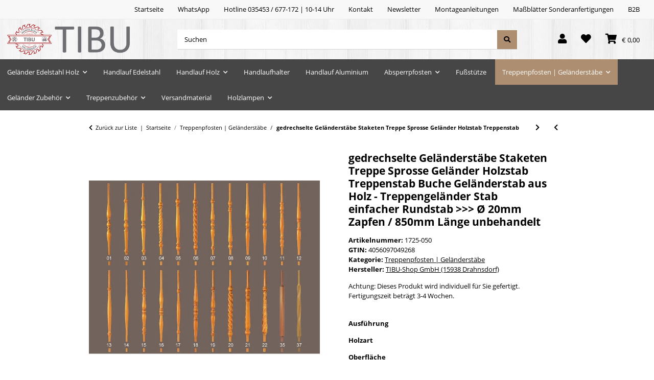

--- FILE ---
content_type: text/html; charset=utf-8
request_url: https://www.tibu-shop.de/gedrechselte-Gelaenderstaebe-Staketen-Treppe-Sprosse-Gelaender-Holzstab-Treppenstab-Buche-Gelaenderstab-aus-Holz-Treppengelaender-Stab-einfacher-Rundstab-O-20mm-Zapfen-850mm-Laenge-unbehandelt
body_size: 56871
content:
<!DOCTYPE html>
<html class="is-boxed wood" lang="de" itemscope itemtype="https://schema.org/ItemPage">
    
    <head>
<!-- NETZdinge.de Plugin Google Codes v5.8.1:  Google Tag Manager - Allgemein - boc -->
<script type="text/plain" data-usercentrics="Google Tag Manager">(function(w,d,s,l,i){w[l]=w[l]||[];w[l].push({'gtm.start':
new Date().getTime(),event:'gtm.js'});var f=d.getElementsByTagName(s)[0],
j=d.createElement(s),dl=l!='dataLayer'?'&l='+l:'';j.async=true;j.src=
'//www.googletagmanager.com/gtm.js?id='+i+dl;f.parentNode.insertBefore(j,f);
})(window,document,'script','dataLayer','GTM-TC8S2WM');</script>

        
            <meta http-equiv="content-type" content="text/html; charset=utf-8">
            <meta name="description" itemprop="description" content="Achtung: Dieses Produkt wird individuell für Sie gefertigt Fertigungszeit beträgt 3-4 Wochen">
                        <meta name="viewport" content="width=device-width, initial-scale=1.0">
            <meta http-equiv="X-UA-Compatible" content="IE=edge">
                        <meta name="robots" content="index, follow">
            <meta name="theme-vendor" content="Themeart">
            <meta itemprop="url" content="https://www.tibu-shop.de/gedrechselte-Gelaenderstaebe-Staketen-Treppe-Sprosse-Gelaender-Holzstab-Treppenstab">
            
            
            <meta property="og:type" content="website">
            <meta property="og:site_name" content="gedrechselte Geländerstäbe Staketen Treppe Sprosse Geländer Holzstab , € 3,85">
            <meta property="og:title" content="gedrechselte Geländerstäbe Staketen Treppe Sprosse Geländer Holzstab , € 3,85">
            <meta property="og:description" content="Achtung: Dieses Produkt wird individuell für Sie gefertigt Fertigungszeit beträgt 3-4 Wochen">
            <meta property="og:url" content="https://www.tibu-shop.de/gedrechselte-Gelaenderstaebe-Staketen-Treppe-Sprosse-Gelaender-Holzstab-Treppenstab">

                                    
                            <meta itemprop="image" content="https://www.tibu-shop.de/media/image/product/7065/lg/gedrechselte-gelaenderstaebe-staketen-treppe-sprosse-gelaender-holzstab-treppenstab-buche-gelaenderstab-aus-holz-treppengelaender-stab-einfacher-rundstab-o-20mm-zapfen-850mm-laenge-unbehandelt.jpg">
                <meta property="og:image" content="https://www.tibu-shop.de/media/image/product/7065/lg/gedrechselte-gelaenderstaebe-staketen-treppe-sprosse-gelaender-holzstab-treppenstab-buche-gelaenderstab-aus-holz-treppengelaender-stab-einfacher-rundstab-o-20mm-zapfen-850mm-laenge-unbehandelt.jpg">
                <meta property="og:image:width" content="800">
                <meta property="og:image:height" content="800">
                    

        <title itemprop="name">gedrechselte Geländerstäbe Staketen Treppe Sprosse Geländer Holzstab , € 3,85</title>

                    <link rel="canonical" href="https://www.tibu-shop.de/gedrechselte-Gelaenderstaebe-Staketen-Treppe-Sprosse-Gelaender-Holzstab-Treppenstab">
        
        

        
            <link rel="icon" href="https://www.tibu-shop.de/favicon.ico" sizes="48x48">
            <link rel="icon" href="https://www.tibu-shop.de/favicon.svg" sizes="any" type="image/svg+xml">
            <link rel="apple-touch-icon" href="https://www.tibu-shop.de/apple-touch-icon.png">
            <link rel="manifest" href="https://www.tibu-shop.de/site.webmanifest">
            <meta name="msapplication-TileColor" content="#1C1D2C">
            <meta name="msapplication-TileImage" content="https://www.tibu-shop.de/mstile-144x144.png">
        
        
            <meta name="theme-color" content="#1C1D2C">
        

        
                                                    
                <style id="criticalCSS">
                    
                        html{font-size:14px}.mb-3,.my-3{margin-bottom:1rem !important}.mb-5,.my-5{margin-bottom:2rem !important}.mt-5,.my-5{margin-top:2rem !important}.pt-3,.py-3{padding-top:1rem !important}.nav-dividers .nav-item{position:relative}.language-dropdown{display:none}.dropdown-toggle,[data-toggle="collapse"]:not(.navbar-toggler){display:flex}:root{--blue: #007bff;--indigo: #6610f2;--purple: #6f42c1;--pink: #e83e8c;--red: #dc3545;--orange: #fd7e14;--yellow: #ffc107;--green: #28a745;--teal: #20c997;--cyan: #17a2b8;--white: #ffffff;--gray: #707070;--gray-dark: #343a40;--primary: #AD8E70;--secondary: #cccccc;--success: #1C871E;--info: #525252;--warning: #f39932;--danger: #b90000;--light: #f5f7fa;--dark: #525252;--gray: #707070;--gray-light: #f5f7fa;--gray-medium: #ebebeb;--gray-dark: #9b9b9b;--gray-darker: #525252;--breakpoint-xs: 0;--breakpoint-sm: 576px;--breakpoint-md: 768px;--breakpoint-lg: 992px;--breakpoint-xl: 1300px;--font-family-sans-serif: "Open Sans", sans-serif;--font-family-monospace: SFMono-Regular, Menlo, Monaco, Consolas, "Liberation Mono", "Courier New", monospace}*,*::before,*::after{box-sizing:border-box}html{font-family:sans-serif;line-height:1.15;-webkit-text-size-adjust:100%;-webkit-tap-highlight-color:rgba(0, 0, 0, 0)}article,aside,figcaption,figure,footer,header,hgroup,main,nav,section{display:block}body{margin:0;font-family:"Open Sans", sans-serif;font-size:0.9375rem;font-weight:400;line-height:1.5;color:#000000;text-align:left;background-color:#ffffff}[tabindex="-1"]:focus:not(:focus-visible){outline:0 !important}hr{box-sizing:content-box;height:0;overflow:visible}h1,h2,h3,h4,h5,h6{margin-top:0;margin-bottom:1rem}p{margin-top:0;margin-bottom:1rem}abbr[title],abbr[data-original-title]{text-decoration:underline;text-decoration:underline dotted;cursor:help;border-bottom:0;text-decoration-skip-ink:none}address{margin-bottom:1rem;font-style:normal;line-height:inherit}ol,ul,dl{margin-top:0;margin-bottom:1rem}ol ol,ul ul,ol ul,ul ol{margin-bottom:0}dt{font-weight:700}dd{margin-bottom:0.5rem;margin-left:0}blockquote{margin:0 0 1rem}b,strong{font-weight:bolder}small{font-size:80%}sub,sup{position:relative;font-size:75%;line-height:0;vertical-align:baseline}sub{bottom:-0.25em}sup{top:-0.5em}a{color:#000000;text-decoration:underline;background-color:transparent}a:hover{color:#AD8E70;text-decoration:none}a:not([href]):not([class]){color:inherit;text-decoration:none}a:not([href]):not([class]):hover{color:inherit;text-decoration:none}pre,code,kbd,samp{font-family:SFMono-Regular, Menlo, Monaco, Consolas, "Liberation Mono", "Courier New", monospace;font-size:1em}pre{margin-top:0;margin-bottom:1rem;overflow:auto;-ms-overflow-style:scrollbar}figure{margin:0 0 1rem}img{vertical-align:middle;border-style:none}svg{overflow:hidden;vertical-align:middle}table{border-collapse:collapse}caption{padding-top:0.75rem;padding-bottom:0.75rem;color:#707070;text-align:left;caption-side:bottom}th{text-align:inherit;text-align:-webkit-match-parent}label{display:inline-block;margin-bottom:0.5rem}button{border-radius:0}button:focus:not(:focus-visible){outline:0}input,button,select,optgroup,textarea{margin:0;font-family:inherit;font-size:inherit;line-height:inherit}button,input{overflow:visible}button,select{text-transform:none}[role="button"]{cursor:pointer}select{word-wrap:normal}button,[type="button"],[type="reset"],[type="submit"]{-webkit-appearance:button}button:not(:disabled),[type="button"]:not(:disabled),[type="reset"]:not(:disabled),[type="submit"]:not(:disabled){cursor:pointer}button::-moz-focus-inner,[type="button"]::-moz-focus-inner,[type="reset"]::-moz-focus-inner,[type="submit"]::-moz-focus-inner{padding:0;border-style:none}input[type="radio"],input[type="checkbox"]{box-sizing:border-box;padding:0}textarea{overflow:auto;resize:vertical}fieldset{min-width:0;padding:0;margin:0;border:0}legend{display:block;width:100%;max-width:100%;padding:0;margin-bottom:0.5rem;font-size:1.5rem;line-height:inherit;color:inherit;white-space:normal}progress{vertical-align:baseline}[type="number"]::-webkit-inner-spin-button,[type="number"]::-webkit-outer-spin-button{height:auto}[type="search"]{outline-offset:-2px;-webkit-appearance:none}[type="search"]::-webkit-search-decoration{-webkit-appearance:none}::-webkit-file-upload-button{font:inherit;-webkit-appearance:button}output{display:inline-block}summary{display:list-item;cursor:pointer}template{display:none}[hidden]{display:none !important}.img-fluid{max-width:100%;height:auto}.img-thumbnail{padding:0.25rem;background-color:#ffffff;border:1px solid #dee2e6;border-radius:0;box-shadow:0 1px 2px rgba(0, 0, 0, 0.075);max-width:100%;height:auto}.figure{display:inline-block}.figure-img{margin-bottom:0.5rem;line-height:1}.figure-caption{font-size:90%;color:#707070}code{font-size:87.5%;color:#e83e8c;word-wrap:break-word}a>code{color:inherit}kbd{padding:0.2rem 0.4rem;font-size:87.5%;color:#ffffff;background-color:#212529;border-radius:0;box-shadow:inset 0 -0.1rem 0 rgba(0, 0, 0, 0.25)}kbd kbd{padding:0;font-size:100%;font-weight:700;box-shadow:none}pre{display:block;font-size:87.5%;color:#212529}pre code{font-size:inherit;color:inherit;word-break:normal}.pre-scrollable{max-height:340px;overflow-y:scroll}.container,.container-fluid,.container-sm,.container-md,.container-lg,.container-xl{width:100%;padding-right:1rem;padding-left:1rem;margin-right:auto;margin-left:auto}@media (min-width:576px){.container,.container-sm{max-width:97vw}}@media (min-width:768px){.container,.container-sm,.container-md{max-width:720px}}@media (min-width:992px){.container,.container-sm,.container-md,.container-lg{max-width:960px}}@media (min-width:1300px){.container,.container-sm,.container-md,.container-lg,.container-xl{max-width:1400px}}.row{display:flex;flex-wrap:wrap;margin-right:-1rem;margin-left:-1rem}.no-gutters{margin-right:0;margin-left:0}.no-gutters>.col,.no-gutters>[class*="col-"]{padding-right:0;padding-left:0}.col-1,.col-2,.col-3,.col-4,.col-5,.col-6,.col-7,.col-8,.col-9,.col-10,.col-11,.col-12,.col,.col-auto,.col-sm-1,.col-sm-2,.col-sm-3,.col-sm-4,.col-sm-5,.col-sm-6,.col-sm-7,.col-sm-8,.col-sm-9,.col-sm-10,.col-sm-11,.col-sm-12,.col-sm,.col-sm-auto,.col-md-1,.col-md-2,.col-md-3,.col-md-4,.col-md-5,.col-md-6,.col-md-7,.col-md-8,.col-md-9,.col-md-10,.col-md-11,.col-md-12,.col-md,.col-md-auto,.col-lg-1,.col-lg-2,.col-lg-3,.col-lg-4,.col-lg-5,.col-lg-6,.col-lg-7,.col-lg-8,.col-lg-9,.col-lg-10,.col-lg-11,.col-lg-12,.col-lg,.col-lg-auto,.col-xl-1,.col-xl-2,.col-xl-3,.col-xl-4,.col-xl-5,.col-xl-6,.col-xl-7,.col-xl-8,.col-xl-9,.col-xl-10,.col-xl-11,.col-xl-12,.col-xl,.col-xl-auto{position:relative;width:100%;padding-right:1rem;padding-left:1rem}.col{flex-basis:0;flex-grow:1;max-width:100%}.row-cols-1>*{flex:0 0 100%;max-width:100%}.row-cols-2>*{flex:0 0 50%;max-width:50%}.row-cols-3>*{flex:0 0 33.3333333333%;max-width:33.3333333333%}.row-cols-4>*{flex:0 0 25%;max-width:25%}.row-cols-5>*{flex:0 0 20%;max-width:20%}.row-cols-6>*{flex:0 0 16.6666666667%;max-width:16.6666666667%}.col-auto{flex:0 0 auto;width:auto;max-width:100%}.col-1{flex:0 0 8.33333333%;max-width:8.33333333%}.col-2{flex:0 0 16.66666667%;max-width:16.66666667%}.col-3{flex:0 0 25%;max-width:25%}.col-4{flex:0 0 33.33333333%;max-width:33.33333333%}.col-5{flex:0 0 41.66666667%;max-width:41.66666667%}.col-6{flex:0 0 50%;max-width:50%}.col-7{flex:0 0 58.33333333%;max-width:58.33333333%}.col-8{flex:0 0 66.66666667%;max-width:66.66666667%}.col-9{flex:0 0 75%;max-width:75%}.col-10{flex:0 0 83.33333333%;max-width:83.33333333%}.col-11{flex:0 0 91.66666667%;max-width:91.66666667%}.col-12{flex:0 0 100%;max-width:100%}.order-first{order:-1}.order-last{order:13}.order-0{order:0}.order-1{order:1}.order-2{order:2}.order-3{order:3}.order-4{order:4}.order-5{order:5}.order-6{order:6}.order-7{order:7}.order-8{order:8}.order-9{order:9}.order-10{order:10}.order-11{order:11}.order-12{order:12}.offset-1{margin-left:8.33333333%}.offset-2{margin-left:16.66666667%}.offset-3{margin-left:25%}.offset-4{margin-left:33.33333333%}.offset-5{margin-left:41.66666667%}.offset-6{margin-left:50%}.offset-7{margin-left:58.33333333%}.offset-8{margin-left:66.66666667%}.offset-9{margin-left:75%}.offset-10{margin-left:83.33333333%}.offset-11{margin-left:91.66666667%}@media (min-width:576px){.col-sm{flex-basis:0;flex-grow:1;max-width:100%}.row-cols-sm-1>*{flex:0 0 100%;max-width:100%}.row-cols-sm-2>*{flex:0 0 50%;max-width:50%}.row-cols-sm-3>*{flex:0 0 33.3333333333%;max-width:33.3333333333%}.row-cols-sm-4>*{flex:0 0 25%;max-width:25%}.row-cols-sm-5>*{flex:0 0 20%;max-width:20%}.row-cols-sm-6>*{flex:0 0 16.6666666667%;max-width:16.6666666667%}.col-sm-auto{flex:0 0 auto;width:auto;max-width:100%}.col-sm-1{flex:0 0 8.33333333%;max-width:8.33333333%}.col-sm-2{flex:0 0 16.66666667%;max-width:16.66666667%}.col-sm-3{flex:0 0 25%;max-width:25%}.col-sm-4{flex:0 0 33.33333333%;max-width:33.33333333%}.col-sm-5{flex:0 0 41.66666667%;max-width:41.66666667%}.col-sm-6{flex:0 0 50%;max-width:50%}.col-sm-7{flex:0 0 58.33333333%;max-width:58.33333333%}.col-sm-8{flex:0 0 66.66666667%;max-width:66.66666667%}.col-sm-9{flex:0 0 75%;max-width:75%}.col-sm-10{flex:0 0 83.33333333%;max-width:83.33333333%}.col-sm-11{flex:0 0 91.66666667%;max-width:91.66666667%}.col-sm-12{flex:0 0 100%;max-width:100%}.order-sm-first{order:-1}.order-sm-last{order:13}.order-sm-0{order:0}.order-sm-1{order:1}.order-sm-2{order:2}.order-sm-3{order:3}.order-sm-4{order:4}.order-sm-5{order:5}.order-sm-6{order:6}.order-sm-7{order:7}.order-sm-8{order:8}.order-sm-9{order:9}.order-sm-10{order:10}.order-sm-11{order:11}.order-sm-12{order:12}.offset-sm-0{margin-left:0}.offset-sm-1{margin-left:8.33333333%}.offset-sm-2{margin-left:16.66666667%}.offset-sm-3{margin-left:25%}.offset-sm-4{margin-left:33.33333333%}.offset-sm-5{margin-left:41.66666667%}.offset-sm-6{margin-left:50%}.offset-sm-7{margin-left:58.33333333%}.offset-sm-8{margin-left:66.66666667%}.offset-sm-9{margin-left:75%}.offset-sm-10{margin-left:83.33333333%}.offset-sm-11{margin-left:91.66666667%}}@media (min-width:768px){.col-md{flex-basis:0;flex-grow:1;max-width:100%}.row-cols-md-1>*{flex:0 0 100%;max-width:100%}.row-cols-md-2>*{flex:0 0 50%;max-width:50%}.row-cols-md-3>*{flex:0 0 33.3333333333%;max-width:33.3333333333%}.row-cols-md-4>*{flex:0 0 25%;max-width:25%}.row-cols-md-5>*{flex:0 0 20%;max-width:20%}.row-cols-md-6>*{flex:0 0 16.6666666667%;max-width:16.6666666667%}.col-md-auto{flex:0 0 auto;width:auto;max-width:100%}.col-md-1{flex:0 0 8.33333333%;max-width:8.33333333%}.col-md-2{flex:0 0 16.66666667%;max-width:16.66666667%}.col-md-3{flex:0 0 25%;max-width:25%}.col-md-4{flex:0 0 33.33333333%;max-width:33.33333333%}.col-md-5{flex:0 0 41.66666667%;max-width:41.66666667%}.col-md-6{flex:0 0 50%;max-width:50%}.col-md-7{flex:0 0 58.33333333%;max-width:58.33333333%}.col-md-8{flex:0 0 66.66666667%;max-width:66.66666667%}.col-md-9{flex:0 0 75%;max-width:75%}.col-md-10{flex:0 0 83.33333333%;max-width:83.33333333%}.col-md-11{flex:0 0 91.66666667%;max-width:91.66666667%}.col-md-12{flex:0 0 100%;max-width:100%}.order-md-first{order:-1}.order-md-last{order:13}.order-md-0{order:0}.order-md-1{order:1}.order-md-2{order:2}.order-md-3{order:3}.order-md-4{order:4}.order-md-5{order:5}.order-md-6{order:6}.order-md-7{order:7}.order-md-8{order:8}.order-md-9{order:9}.order-md-10{order:10}.order-md-11{order:11}.order-md-12{order:12}.offset-md-0{margin-left:0}.offset-md-1{margin-left:8.33333333%}.offset-md-2{margin-left:16.66666667%}.offset-md-3{margin-left:25%}.offset-md-4{margin-left:33.33333333%}.offset-md-5{margin-left:41.66666667%}.offset-md-6{margin-left:50%}.offset-md-7{margin-left:58.33333333%}.offset-md-8{margin-left:66.66666667%}.offset-md-9{margin-left:75%}.offset-md-10{margin-left:83.33333333%}.offset-md-11{margin-left:91.66666667%}}@media (min-width:992px){.col-lg{flex-basis:0;flex-grow:1;max-width:100%}.row-cols-lg-1>*{flex:0 0 100%;max-width:100%}.row-cols-lg-2>*{flex:0 0 50%;max-width:50%}.row-cols-lg-3>*{flex:0 0 33.3333333333%;max-width:33.3333333333%}.row-cols-lg-4>*{flex:0 0 25%;max-width:25%}.row-cols-lg-5>*{flex:0 0 20%;max-width:20%}.row-cols-lg-6>*{flex:0 0 16.6666666667%;max-width:16.6666666667%}.col-lg-auto{flex:0 0 auto;width:auto;max-width:100%}.col-lg-1{flex:0 0 8.33333333%;max-width:8.33333333%}.col-lg-2{flex:0 0 16.66666667%;max-width:16.66666667%}.col-lg-3{flex:0 0 25%;max-width:25%}.col-lg-4{flex:0 0 33.33333333%;max-width:33.33333333%}.col-lg-5{flex:0 0 41.66666667%;max-width:41.66666667%}.col-lg-6{flex:0 0 50%;max-width:50%}.col-lg-7{flex:0 0 58.33333333%;max-width:58.33333333%}.col-lg-8{flex:0 0 66.66666667%;max-width:66.66666667%}.col-lg-9{flex:0 0 75%;max-width:75%}.col-lg-10{flex:0 0 83.33333333%;max-width:83.33333333%}.col-lg-11{flex:0 0 91.66666667%;max-width:91.66666667%}.col-lg-12{flex:0 0 100%;max-width:100%}.order-lg-first{order:-1}.order-lg-last{order:13}.order-lg-0{order:0}.order-lg-1{order:1}.order-lg-2{order:2}.order-lg-3{order:3}.order-lg-4{order:4}.order-lg-5{order:5}.order-lg-6{order:6}.order-lg-7{order:7}.order-lg-8{order:8}.order-lg-9{order:9}.order-lg-10{order:10}.order-lg-11{order:11}.order-lg-12{order:12}.offset-lg-0{margin-left:0}.offset-lg-1{margin-left:8.33333333%}.offset-lg-2{margin-left:16.66666667%}.offset-lg-3{margin-left:25%}.offset-lg-4{margin-left:33.33333333%}.offset-lg-5{margin-left:41.66666667%}.offset-lg-6{margin-left:50%}.offset-lg-7{margin-left:58.33333333%}.offset-lg-8{margin-left:66.66666667%}.offset-lg-9{margin-left:75%}.offset-lg-10{margin-left:83.33333333%}.offset-lg-11{margin-left:91.66666667%}}@media (min-width:1300px){.col-xl{flex-basis:0;flex-grow:1;max-width:100%}.row-cols-xl-1>*{flex:0 0 100%;max-width:100%}.row-cols-xl-2>*{flex:0 0 50%;max-width:50%}.row-cols-xl-3>*{flex:0 0 33.3333333333%;max-width:33.3333333333%}.row-cols-xl-4>*{flex:0 0 25%;max-width:25%}.row-cols-xl-5>*{flex:0 0 20%;max-width:20%}.row-cols-xl-6>*{flex:0 0 16.6666666667%;max-width:16.6666666667%}.col-xl-auto{flex:0 0 auto;width:auto;max-width:100%}.col-xl-1{flex:0 0 8.33333333%;max-width:8.33333333%}.col-xl-2{flex:0 0 16.66666667%;max-width:16.66666667%}.col-xl-3{flex:0 0 25%;max-width:25%}.col-xl-4{flex:0 0 33.33333333%;max-width:33.33333333%}.col-xl-5{flex:0 0 41.66666667%;max-width:41.66666667%}.col-xl-6{flex:0 0 50%;max-width:50%}.col-xl-7{flex:0 0 58.33333333%;max-width:58.33333333%}.col-xl-8{flex:0 0 66.66666667%;max-width:66.66666667%}.col-xl-9{flex:0 0 75%;max-width:75%}.col-xl-10{flex:0 0 83.33333333%;max-width:83.33333333%}.col-xl-11{flex:0 0 91.66666667%;max-width:91.66666667%}.col-xl-12{flex:0 0 100%;max-width:100%}.order-xl-first{order:-1}.order-xl-last{order:13}.order-xl-0{order:0}.order-xl-1{order:1}.order-xl-2{order:2}.order-xl-3{order:3}.order-xl-4{order:4}.order-xl-5{order:5}.order-xl-6{order:6}.order-xl-7{order:7}.order-xl-8{order:8}.order-xl-9{order:9}.order-xl-10{order:10}.order-xl-11{order:11}.order-xl-12{order:12}.offset-xl-0{margin-left:0}.offset-xl-1{margin-left:8.33333333%}.offset-xl-2{margin-left:16.66666667%}.offset-xl-3{margin-left:25%}.offset-xl-4{margin-left:33.33333333%}.offset-xl-5{margin-left:41.66666667%}.offset-xl-6{margin-left:50%}.offset-xl-7{margin-left:58.33333333%}.offset-xl-8{margin-left:66.66666667%}.offset-xl-9{margin-left:75%}.offset-xl-10{margin-left:83.33333333%}.offset-xl-11{margin-left:91.66666667%}}.nav{display:flex;flex-wrap:wrap;padding-left:0;margin-bottom:0;list-style:none}.nav-link{display:block;padding:1rem 1rem;text-decoration:none}.nav-link:hover,.nav-link:focus{text-decoration:none}.nav-link.disabled{color:#707070;pointer-events:none;cursor:default}.nav-tabs{border-bottom:1px solid #dee2e6}.nav-tabs .nav-link{margin-bottom:-1px;border:1px solid transparent;border-top-left-radius:0;border-top-right-radius:0}.nav-tabs .nav-link:hover,.nav-tabs .nav-link:focus{border-color:transparent}.nav-tabs .nav-link.disabled{color:#707070;background-color:transparent;border-color:transparent}.nav-tabs .nav-link.active,.nav-tabs .nav-item.show .nav-link{color:#000000;background-color:transparent;border-color:#AD8E70}.nav-tabs .dropdown-menu{margin-top:-1px;border-top-left-radius:0;border-top-right-radius:0}.nav-pills .nav-link{border-radius:0}.nav-pills .nav-link.active,.nav-pills .show>.nav-link{color:#ffffff;background-color:#AD8E70}.nav-fill>.nav-link,.nav-fill .nav-item{flex:1 1 auto;text-align:center}.nav-justified>.nav-link,.nav-justified .nav-item{flex-basis:0;flex-grow:1;text-align:center}.tab-content>.tab-pane{display:none}.tab-content>.active{display:block}.navbar{position:relative;display:flex;flex-wrap:wrap;align-items:center;justify-content:space-between;padding:0.4rem 1rem}.navbar .container,.navbar .container-fluid,.navbar .container-sm,.navbar .container-md,.navbar .container-lg,.navbar .container-xl,.navbar>.container-sm,.navbar>.container-md,.navbar>.container-lg,.navbar>.container-xl{display:flex;flex-wrap:wrap;align-items:center;justify-content:space-between}.navbar-brand{display:inline-block;padding-top:0.859375rem;padding-bottom:0.859375rem;margin-right:1rem;font-size:1.125rem;line-height:inherit;white-space:nowrap}.navbar-brand:hover,.navbar-brand:focus{text-decoration:none}.navbar-nav{display:flex;flex-direction:column;padding-left:0;margin-bottom:0;list-style:none}.navbar-nav .nav-link{padding-right:0;padding-left:0}.navbar-nav .dropdown-menu{position:static;float:none}.navbar-text{display:inline-block;padding-top:1rem;padding-bottom:1rem}.navbar-collapse{flex-basis:100%;flex-grow:1;align-items:center}.navbar-toggler{padding:0.25rem 0.75rem;font-size:1.125rem;line-height:1;background-color:transparent;border:1px solid transparent;border-radius:0}.navbar-toggler:hover,.navbar-toggler:focus{text-decoration:none}.navbar-toggler-icon{display:inline-block;width:1.5em;height:1.5em;vertical-align:middle;content:"";background:50% / 100% 100% no-repeat}.navbar-nav-scroll{max-height:75vh;overflow-y:auto}@media (max-width:575.98px){.navbar-expand-sm>.container,.navbar-expand-sm>.container-fluid,.navbar-expand-sm>.container-sm,.navbar-expand-sm>.container-md,.navbar-expand-sm>.container-lg,.navbar-expand-sm>.container-xl{padding-right:0;padding-left:0}}@media (min-width:576px){.navbar-expand-sm{flex-flow:row nowrap;justify-content:flex-start}.navbar-expand-sm .navbar-nav{flex-direction:row}.navbar-expand-sm .navbar-nav .dropdown-menu{position:absolute}.navbar-expand-sm .navbar-nav .nav-link{padding-right:1rem;padding-left:1rem}.navbar-expand-sm>.container,.navbar-expand-sm>.container-fluid,.navbar-expand-sm>.container-sm,.navbar-expand-sm>.container-md,.navbar-expand-sm>.container-lg,.navbar-expand-sm>.container-xl{flex-wrap:nowrap}.navbar-expand-sm .navbar-nav-scroll{overflow:visible}.navbar-expand-sm .navbar-collapse{display:flex !important;flex-basis:auto}.navbar-expand-sm .navbar-toggler{display:none}}@media (max-width:767.98px){.navbar-expand-md>.container,.navbar-expand-md>.container-fluid,.navbar-expand-md>.container-sm,.navbar-expand-md>.container-md,.navbar-expand-md>.container-lg,.navbar-expand-md>.container-xl{padding-right:0;padding-left:0}}@media (min-width:768px){.navbar-expand-md{flex-flow:row nowrap;justify-content:flex-start}.navbar-expand-md .navbar-nav{flex-direction:row}.navbar-expand-md .navbar-nav .dropdown-menu{position:absolute}.navbar-expand-md .navbar-nav .nav-link{padding-right:1rem;padding-left:1rem}.navbar-expand-md>.container,.navbar-expand-md>.container-fluid,.navbar-expand-md>.container-sm,.navbar-expand-md>.container-md,.navbar-expand-md>.container-lg,.navbar-expand-md>.container-xl{flex-wrap:nowrap}.navbar-expand-md .navbar-nav-scroll{overflow:visible}.navbar-expand-md .navbar-collapse{display:flex !important;flex-basis:auto}.navbar-expand-md .navbar-toggler{display:none}}@media (max-width:991.98px){.navbar-expand-lg>.container,.navbar-expand-lg>.container-fluid,.navbar-expand-lg>.container-sm,.navbar-expand-lg>.container-md,.navbar-expand-lg>.container-lg,.navbar-expand-lg>.container-xl{padding-right:0;padding-left:0}}@media (min-width:992px){.navbar-expand-lg{flex-flow:row nowrap;justify-content:flex-start}.navbar-expand-lg .navbar-nav{flex-direction:row}.navbar-expand-lg .navbar-nav .dropdown-menu{position:absolute}.navbar-expand-lg .navbar-nav .nav-link{padding-right:1rem;padding-left:1rem}.navbar-expand-lg>.container,.navbar-expand-lg>.container-fluid,.navbar-expand-lg>.container-sm,.navbar-expand-lg>.container-md,.navbar-expand-lg>.container-lg,.navbar-expand-lg>.container-xl{flex-wrap:nowrap}.navbar-expand-lg .navbar-nav-scroll{overflow:visible}.navbar-expand-lg .navbar-collapse{display:flex !important;flex-basis:auto}.navbar-expand-lg .navbar-toggler{display:none}}@media (max-width:1299.98px){.navbar-expand-xl>.container,.navbar-expand-xl>.container-fluid,.navbar-expand-xl>.container-sm,.navbar-expand-xl>.container-md,.navbar-expand-xl>.container-lg,.navbar-expand-xl>.container-xl{padding-right:0;padding-left:0}}@media (min-width:1300px){.navbar-expand-xl{flex-flow:row nowrap;justify-content:flex-start}.navbar-expand-xl .navbar-nav{flex-direction:row}.navbar-expand-xl .navbar-nav .dropdown-menu{position:absolute}.navbar-expand-xl .navbar-nav .nav-link{padding-right:1rem;padding-left:1rem}.navbar-expand-xl>.container,.navbar-expand-xl>.container-fluid,.navbar-expand-xl>.container-sm,.navbar-expand-xl>.container-md,.navbar-expand-xl>.container-lg,.navbar-expand-xl>.container-xl{flex-wrap:nowrap}.navbar-expand-xl .navbar-nav-scroll{overflow:visible}.navbar-expand-xl .navbar-collapse{display:flex !important;flex-basis:auto}.navbar-expand-xl .navbar-toggler{display:none}}.navbar-expand{flex-flow:row nowrap;justify-content:flex-start}.navbar-expand>.container,.navbar-expand>.container-fluid,.navbar-expand>.container-sm,.navbar-expand>.container-md,.navbar-expand>.container-lg,.navbar-expand>.container-xl{padding-right:0;padding-left:0}.navbar-expand .navbar-nav{flex-direction:row}.navbar-expand .navbar-nav .dropdown-menu{position:absolute}.navbar-expand .navbar-nav .nav-link{padding-right:1rem;padding-left:1rem}.navbar-expand>.container,.navbar-expand>.container-fluid,.navbar-expand>.container-sm,.navbar-expand>.container-md,.navbar-expand>.container-lg,.navbar-expand>.container-xl{flex-wrap:nowrap}.navbar-expand .navbar-nav-scroll{overflow:visible}.navbar-expand .navbar-collapse{display:flex !important;flex-basis:auto}.navbar-expand .navbar-toggler{display:none}.navbar-light .navbar-brand{color:rgba(0, 0, 0, 0.9)}.navbar-light .navbar-brand:hover,.navbar-light .navbar-brand:focus{color:rgba(0, 0, 0, 0.9)}.navbar-light .navbar-nav .nav-link{color:#525252}.navbar-light .navbar-nav .nav-link:hover,.navbar-light .navbar-nav .nav-link:focus{color:#AD8E70}.navbar-light .navbar-nav .nav-link.disabled{color:rgba(0, 0, 0, 0.3)}.navbar-light .navbar-nav .show>.nav-link,.navbar-light .navbar-nav .active>.nav-link,.navbar-light .navbar-nav .nav-link.show,.navbar-light .navbar-nav .nav-link.active{color:rgba(0, 0, 0, 0.9)}.navbar-light .navbar-toggler{color:#525252;border-color:rgba(0, 0, 0, 0.1)}.navbar-light .navbar-toggler-icon{background-image:url("data:image/svg+xml,%3csvg xmlns='http://www.w3.org/2000/svg' width='30' height='30' viewBox='0 0 30 30'%3e%3cpath stroke='%23525252' stroke-linecap='round' stroke-miterlimit='10' stroke-width='2' d='M4 7h22M4 15h22M4 23h22'/%3e%3c/svg%3e")}.navbar-light .navbar-text{color:#525252}.navbar-light .navbar-text a{color:rgba(0, 0, 0, 0.9)}.navbar-light .navbar-text a:hover,.navbar-light .navbar-text a:focus{color:rgba(0, 0, 0, 0.9)}.navbar-dark .navbar-brand{color:#ffffff}.navbar-dark .navbar-brand:hover,.navbar-dark .navbar-brand:focus{color:#ffffff}.navbar-dark .navbar-nav .nav-link{color:rgba(255, 255, 255, 0.5)}.navbar-dark .navbar-nav .nav-link:hover,.navbar-dark .navbar-nav .nav-link:focus{color:rgba(255, 255, 255, 0.75)}.navbar-dark .navbar-nav .nav-link.disabled{color:rgba(255, 255, 255, 0.25)}.navbar-dark .navbar-nav .show>.nav-link,.navbar-dark .navbar-nav .active>.nav-link,.navbar-dark .navbar-nav .nav-link.show,.navbar-dark .navbar-nav .nav-link.active{color:#ffffff}.navbar-dark .navbar-toggler{color:rgba(255, 255, 255, 0.5);border-color:rgba(255, 255, 255, 0.1)}.navbar-dark .navbar-toggler-icon{background-image:url("data:image/svg+xml,%3csvg xmlns='http://www.w3.org/2000/svg' width='30' height='30' viewBox='0 0 30 30'%3e%3cpath stroke='rgba%28255, 255, 255, 0.5%29' stroke-linecap='round' stroke-miterlimit='10' stroke-width='2' d='M4 7h22M4 15h22M4 23h22'/%3e%3c/svg%3e")}.navbar-dark .navbar-text{color:rgba(255, 255, 255, 0.5)}.navbar-dark .navbar-text a{color:#ffffff}.navbar-dark .navbar-text a:hover,.navbar-dark .navbar-text a:focus{color:#ffffff}.pagination-sm .page-item.active .page-link::after,.pagination-sm .page-item.active .page-text::after{left:0.375rem;right:0.375rem}.pagination-lg .page-item.active .page-link::after,.pagination-lg .page-item.active .page-text::after{left:1.125rem;right:1.125rem}.page-item{position:relative}.page-item.active{font-weight:700}.page-item.active .page-link::after,.page-item.active .page-text::after{content:"";position:absolute;left:0.5625rem;bottom:0;right:0.5625rem;border-bottom:2px solid #AD8E70}@media (min-width:768px){.dropdown-item.page-item{background-color:transparent}}.page-link,.page-text{text-decoration:none}.pagination{margin-bottom:0;justify-content:space-between;align-items:center}@media (min-width:768px){.pagination{justify-content:normal}.pagination .dropdown>.btn{display:none}.pagination .dropdown-menu{background-color:#f8f8f8;position:static !important;transform:none !important;display:flex;margin:0;padding:0;border:0;min-width:auto}.pagination .dropdown-item{width:auto;display:inline-block;padding:0}.pagination .dropdown-item.active{background-color:transparent;color:#000000}.pagination .dropdown-item:hover{background-color:transparent}.pagination .pagination-site{display:none}}@media (max-width:767.98px){.pagination .dropdown-item{padding:0}.pagination .dropdown-item.active .page-link,.pagination .dropdown-item.active .page-text,.pagination .dropdown-item:active .page-link,.pagination .dropdown-item:active .page-text{color:#525252}}.pagination.btn-group>li:first-child .btn{border-top-right-radius:0;border-bottom-right-radius:0}.pagination.btn-group>li:last-child .btn{border-top-left-radius:0;border-bottom-left-radius:0}.pagination.btn-group>li.dropdown .btn{border-radius:0}.pagination.btn-group .btn{margin-right:-1px}.productlist-page-nav{align-items:center}.productlist-page-nav .pagination{margin:0}.productlist-page-nav .displayoptions{margin-bottom:1rem}@media (min-width:768px){.productlist-page-nav .displayoptions{margin-bottom:0}}.productlist-page-nav .displayoptions .btn-group+.btn-group+.btn-group{margin-left:0.5rem}.productlist-page-nav .result-option-wrapper{margin-right:0.5rem}.productlist-page-nav .productlist-item-info{margin-bottom:0.5rem;margin-left:auto;margin-right:auto;display:flex}@media (min-width:768px){.productlist-page-nav .productlist-item-info{margin-right:0;margin-bottom:0}.productlist-page-nav .productlist-item-info.productlist-item-border{border-right:1px solid #ebebeb;padding-right:1rem}}.productlist-page-nav.productlist-page-nav-header-m{margin-top:3rem}@media (min-width:768px){.productlist-page-nav.productlist-page-nav-header-m{margin-top:2rem}.productlist-page-nav.productlist-page-nav-header-m>.col{margin-top:0}}.productlist-page-nav-bottom{margin-bottom:2rem}.pagination-wrapper{margin-bottom:1rem;align-items:center;border-top:1px solid #f5f7fa;border-bottom:1px solid #f5f7fa;padding-top:0.5rem;padding-bottom:0.5rem}.pagination-wrapper .pagination-entries{font-weight:700;margin-bottom:1rem}@media (min-width:768px){.pagination-wrapper .pagination-entries{margin-bottom:0}}.pagination-wrapper .pagination-selects{margin-left:auto;margin-top:1rem}@media (min-width:768px){.pagination-wrapper .pagination-selects{margin-left:0;margin-top:0}}.pagination-wrapper .pagination-selects .pagination-selects-entries{margin-bottom:1rem}@media (min-width:768px){.pagination-wrapper .pagination-selects .pagination-selects-entries{margin-right:1rem;margin-bottom:0}}.pagination-no-wrapper{border:0;padding-top:0;padding-bottom:0}.fa,.fas,.far,.fal{display:inline-block}h1,h2,h3,h4,h5,h6,.h1,.h2,.h3,.productlist-filter-headline,.sidepanel-left .box-normal .box-normal-link,.h4,.h5,.h6{margin-bottom:1rem;font-family:"Open Sans", sans-serif;font-weight:700;line-height:1.2;color:#000000}h1,.h1{font-size:1.875rem}h2,.h2{font-size:1.5rem}h3,.h3,.productlist-filter-headline,.sidepanel-left .box-normal .box-normal-link{font-size:1rem}h4,.h4{font-size:0.9375rem}h5,.h5{font-size:0.9375rem}h6,.h6{font-size:0.9375rem}.banner .img-fluid{width:100%}.label-slide .form-group:not(.exclude-from-label-slide):not(.checkbox) label{display:none}.modal{display:none}.carousel-thumbnails .slick-arrow{opacity:0}.consent-modal:not(.active){display:none}.consent-banner-icon{width:1em;height:1em}.mini>#consent-banner{display:none}html{overflow-y:scroll}.dropdown-menu{display:none}.dropdown-toggle::after{content:"";margin-left:0.5rem;display:inline-block}.list-unstyled,.list-icons{padding-left:0;list-style:none}.input-group{position:relative;display:flex;flex-wrap:wrap;align-items:stretch;width:100%}.input-group>.form-control{flex:1 1 auto;width:1%}@media (min-width:1300px){.is-boxed{background-color:#ebebeb}.is-boxed body{max-width:1400px;margin:1rem auto;box-shadow:0 0.5rem 1rem rgba(0, 0, 0, 0.15)}.is-boxed .container,.is-boxed .container-fluid,.is-boxed .container-sm,.is-boxed .container-md,.is-boxed .container-lg,.is-boxed .container-xl{padding-left:2rem;padding-right:2rem}.is-boxed :is(div.topbar-wrapper){border-radius:0 0 0 0}.is-boxed #copyright{border-radius:0 0 0 0}}.container-fluid-xl{max-width:1400px}.nav-dividers .nav-item{position:relative}.nav-dividers .nav-item:not(:last-child)::after{content:"";position:absolute;right:0;top:1rem;height:calc(100% - 2rem);border-right:0.0625rem solid currentColor}.nav-link{text-decoration:none}.nav-scrollbar{overflow:hidden;display:flex;align-items:center}.nav-scrollbar .nav,.nav-scrollbar .navbar-nav{flex-wrap:nowrap}.nav-scrollbar .nav-item{white-space:nowrap}.nav-scrollbar-inner{overflow-x:auto;align-self:flex-start}#shop-nav{align-items:center;flex-shrink:0;margin-left:auto}@media (max-width:767.98px){#shop-nav .nav-link{padding-left:0.7rem;padding-right:0.7rem}}.search-wrapper{width:100%}@media (min-width:992px){header.full-width-mega .search-wrapper{width:90%;margin:auto}}.has-left-sidebar .breadcrumb-container{padding-left:0;padding-right:0}.breadcrumb{display:flex;flex-wrap:wrap;padding:0.5rem 0;margin-bottom:0;list-style:none;background-color:transparent;border-radius:0}.breadcrumb-item+.breadcrumb-item{padding-left:0.5rem}.breadcrumb-item+.breadcrumb-item::before{display:inline-block;padding-right:0.5rem;color:#707070;content:"/"}.breadcrumb-item.active{color:#525252;font-weight:700}.breadcrumb-item.first::before{display:none}.breadcrumb-wrapper{margin-bottom:2rem}.breadcrumb{font-size:0.8125rem}.breadcrumb a{text-decoration:none}.breadcrumb-back{padding-right:1rem;margin-right:1rem;border-right:1px solid #ebebeb}.breadcrumb-item{display:none}@media (min-width:768px){.breadcrumb-item{display:flex}}@media (min-width:768px){.breadcrumb-arrow{display:none}}.topbar-wrapper{background-color:#f8f8f8;position:relative;z-index:1021;flex-direction:row-reverse;color:#000000}.topbar-wrapper a:not(.dropdown-item):not(.btn){color:#000000}.topbar-wrapper a:not(.dropdown-item):not(.btn):hover{color:#AD8E70}.topbar-wrapper>.flex-row-reverse{justify-content:space-between}.topbar-wrapper .nav-dividers .nav-item:not(:last-child)::after{display:none;color:rgba(0, 0, 0, 0.7)}.topbar-wrapper .nav-link{padding-top:0.65rem;padding-bottom:0.65rem}.topbar-wrapper .topbar-note .nav-link{padding-left:0}header{background-color:#ffffff;color:#000000}header a:not(.dropdown-item):not(.btn){text-decoration:none;color:#000000}header a:not(.dropdown-item):not(.btn):hover{color:#AD8E70}.search-wrapper .form-control{background-color:#ffffff;border-color:#ffffff;border-top-right-radius:0;border-bottom-right-radius:0}.search-wrapper .form-control:focus{border-color:#ffffff}.search-wrapper .btn-secondary{color:#000000;background-color:#AD8E70;border-color:#ffffff}.search-wrapper .btn-secondary:hover{border-color:#ffffff}.img-aspect-ratio{width:100%;height:auto}header{position:relative;z-index:1020}header .form-control,header .form-control:focus{background-color:#ffffff;color:#525252}header .navbar-wrapper{background-color:#2b211d}@media (min-width:992px){header .menu-multiple-rows-scroll .navbar,header .menu-multiple-rows-multiple .navbar{background-color:#2b211d;border-radius:0}header .menu-multiple-rows-scroll .navbar .navbar-nav>.nav-item>.nav-link,header .menu-multiple-rows-multiple .navbar .navbar-nav>.nav-item>.nav-link{color:#ffffff}}header .navbar{padding:0;position:static}@media (min-width:992px){header{padding-bottom:0}header .navbar-brand{margin-right:3rem}}header .navbar-brand{padding-top:0.4rem;padding-bottom:0.4rem}header .navbar-brand img{height:2rem;width:auto}header .navbar-toggler{color:#525252}header .nav-right .nav-link .fas{font-size:1.1em}@media (min-width:992px){header .nav-right .nav-link .fas{font-size:1.5em}}header .nav-right .dropdown-menu{margin-top:-0.03125rem;box-shadow:inset 0 1rem 0.5625rem -0.75rem rgba(0, 0, 0, 0.06)}@media (min-width:992px){header .navbar-brand{padding-top:0.6rem;padding-bottom:0.6rem}header .navbar-brand img{height:3.0625rem}header .navbar-nav>.nav-item .nav{flex-wrap:wrap}header .navbar-nav .nav .nav-link{padding:0}header .navbar-nav .nav .nav-link::after{display:none}header .navbar-nav .dropdown .nav-item{width:100%}header .nav-mobile-body{align-self:flex-start;width:100%}header .nav-scrollbar-inner{width:100%}header .nav-right .nav-link{padding-top:1.5rem;padding-bottom:1.5rem}}.btn{display:inline-block;font-weight:600;color:#000000;text-align:center;vertical-align:middle;user-select:none;background-color:transparent;border:1px solid transparent;padding:0.625rem 0.9375rem;font-size:0.9375rem;line-height:1.5;border-radius:0}.btn.disabled,.btn:disabled{opacity:0.65;box-shadow:none}.btn:not(:disabled):not(.disabled):active,.btn:not(:disabled):not(.disabled).active{box-shadow:none}.form-control{display:block;width:100%;height:calc(1.5em + 1.25rem + 2px);padding:0.625rem 0.9375rem;font-size:0.9375rem;font-weight:400;line-height:1.5;color:#525252;background-color:#ffffff;background-clip:padding-box;border:1px solid #cccccc;border-radius:0;box-shadow:inset 0 1px 1px rgba(0, 0, 0, 0.075);transition:border-color 0.15s ease-in-out, box-shadow 0.15s ease-in-out}@media (prefers-reduced-motion:reduce){.form-control{transition:none}}.square{display:flex;position:relative}.square::before{content:"";display:inline-block;padding-bottom:100%}#product-offer .product-info ul.info-essential{margin:1rem 0;padding-left:0;list-style:none}.price_wrapper{margin-bottom:1.5rem}.price_wrapper .price{display:inline-block}.price_wrapper .price.h1{margin-bottom:0}.price_wrapper .bulk-prices{margin-top:1rem}.price_wrapper .bulk-prices .bulk-price{margin-right:0.25rem}#product-offer .product-info{border:0}#product-offer .product-info .bordered-top-bottom{padding:1rem;border-top:1px solid #f5f7fa;border-bottom:1px solid #f5f7fa}#product-offer .product-info .shortdesc{margin-bottom:1rem}#product-offer .product-info .product-offer{margin-bottom:2rem}#product-offer .product-info .product-offer>.row{margin-bottom:1.5rem}#product-offer .product-info .stock-information{align-items:flex-end}#product-offer .product-info .stock-information.stock-information-p{padding-top:1rem;padding-bottom:1rem}@media (max-width:767.98px){#product-offer .product-info .stock-information{margin-top:1rem}}#product-offer .product-info .question-on-item{margin-left:auto}#product-offer .product-info .question-on-item .question{padding:0}.flex-row-reverse{flex-direction:row-reverse !important}.flex-column{flex-direction:column !important}.justify-content-start{justify-content:flex-start !important}.collapse:not(.show){display:none}.d-none{display:none !important}.d-block{display:block !important}.d-flex{display:flex !important}.d-inline-block{display:inline-block !important}@media (min-width:992px){.d-lg-none{display:none !important}.d-lg-block{display:block !important}.d-lg-flex{display:flex !important}}@media (min-width:768px){.d-md-none{display:none !important}.d-md-block{display:block !important}.d-md-flex{display:flex !important}.d-md-inline-block{display:inline-block !important}}@media (min-width:992px){.justify-content-lg-end{justify-content:flex-end !important}}.list-gallery{display:flex;flex-direction:column}.list-gallery .second-wrapper{position:absolute;top:0;left:0;width:100%;height:100%}.list-gallery img.second{opacity:0}.form-group{margin-bottom:1rem}.btn-secondary{background-color:#cccccc;color:#f5f7fa}.btn-outline-secondary{color:#cccccc;border-color:#cccccc}.btn-group{display:inline-flex}hr{margin-top:1rem;margin-bottom:1rem;border:0;border-top:1px solid rgba(0, 0, 0, 0.1)}.badge-circle-1{background-color:#ffffff}#content{padding-bottom:3rem}#content-wrapper{margin-top:0}#content-wrapper.has-fluid{padding-top:1rem}#content-wrapper:not(.has-fluid){padding-top:1rem}.content-cats-small{margin-bottom:3rem}@media (min-width:768px){.content-cats-small>div{margin-bottom:1rem}}.content-cats-small .sub-categories{display:flex;flex-direction:column;flex-grow:1;flex-basis:auto;align-items:stretch;justify-content:flex-start;height:100%}.content-cats-small .sub-categories .subcategories-image{justify-content:center;align-items:flex-start;margin-bottom:1rem}.content-cats-small::after{display:block;clear:both;content:""}.content-cats-small .outer{margin-bottom:0.5rem}.content-cats-small .caption{margin-bottom:0.5rem}@media (min-width:768px){.content-cats-small .caption{text-align:center}}.content-cats-small hr{margin-top:1rem;margin-bottom:1rem;padding-left:0;list-style:none}aside h4{margin-bottom:1rem}aside .card{border:none;box-shadow:none;background-color:transparent}aside .card .card-title{margin-bottom:0.5rem;font-size:1.5rem;font-weight:600}aside .card.card-default .card-heading{border-bottom:none;padding-left:0;padding-right:0}aside .card.card-default>.card-heading>.card-title{color:#000000;font-weight:600;border-bottom:1px solid #F8F6F4;padding:10px 0}aside .card>.card-body{padding:0}aside .card>.card-body .card-title{font-weight:600}aside .nav-panel .nav{flex-wrap:initial}aside .nav-panel>.nav>.active>.nav-link{color:#AD8E70;cursor:pointer}aside .nav-panel .active>.nav-link{font-weight:700}aside .nav-panel .nav-link[aria-expanded=true] i.fa-chevron-down{transform:rotate(180deg)}aside .nav-panel .nav-link,aside .nav-panel .nav-item{clear:left}aside .box .nav-link,aside .box .nav a,aside .box .dropdown-menu .dropdown-item{text-decoration:none;white-space:normal}aside .box .nav-link{padding-left:0;padding-right:0}aside .box .snippets-categories-nav-link-child{padding:0.5rem}aside .box-monthlynews a .value{text-decoration:underline}aside .box-monthlynews a .value:hover{text-decoration:none}.box-categories .dropdown .collapse,.box-linkgroup .dropdown .collapse{background:#f5f7fa}.box-categories .nav-link{cursor:pointer}.box_login .register{text-decoration:underline}.box_login .register:hover{text-decoration:none}.box_login .register .fa{color:#AD8E70}.box_login .resetpw{text-decoration:underline}.box_login .resetpw:hover{text-decoration:none}.jqcloud-word.w0{color:#cebba9;font-size:70%}.jqcloud-word.w1{color:#c7b29e;font-size:100%}.jqcloud-word.w2{color:#c1a992;font-size:130%}.jqcloud-word.w3{color:#baa087;font-size:160%}.jqcloud-word.w4{color:#b4977b;font-size:190%}.jqcloud-word.w5{color:#ad8e70;font-size:220%}.jqcloud-word.w6{color:#9f8367;font-size:250%}.jqcloud-word.w7{color:#91775e;font-size:280%}.jqcloud{line-height:normal;overflow:hidden;position:relative}.jqcloud-word a{color:inherit !important;font-size:inherit !important;text-decoration:none !important}.jqcloud-word a:hover{color:#AD8E70 !important}.searchcloud{width:100%;height:200px}#footer-boxes .card{background:transparent;border:0}#footer-boxes .card a{text-decoration:none}@media (min-width:992px){.sidepanel-left{padding-right:1.5rem !important}aside .nav-panel .nav .nav .nav{margin-left:0.5rem}aside .nav-panel>.nav>.nav-item:not(:last-child)>.nav-link{padding-top:0.5rem;padding-bottom:0.5rem}aside .nav-panel>.nav>.active>.nav-link{border-bottom:0 !important;color:#AD8E70}aside .box{border:1px solid #e6e6e6;margin-bottom:1rem;padding:1rem 2rem;border-radius:0}aside .box:hover{background-color:#f8f8f8}aside .box .productlist-filter-headline{padding-top:0.625rem;padding-bottom:0.625rem;margin-bottom:0}aside .box .box-filter-hr{display:none}aside .box .productlist-filter-headline,aside .box .btn.dropdown-toggle{text-transform:uppercase;font-weight:700}aside .box .dropdown-toggle::after{background-color:#e6e6e6;border-radius:0;padding:0.25rem}aside .box-categories .dropdown .collapse,aside .box-linkgroup .dropdown .collapse{background:transparent;margin-bottom:1rem}aside .box-categories .dropdown .collapse>.nav,aside .box-linkgroup .dropdown .collapse>.nav{border-left:1px solid #e6e6e6}}@media (min-width:768px){.box-normal{margin-bottom:1.5rem}}.box-normal .box-normal-link{text-decoration:none;font-weight:700;margin-bottom:0.5rem}@media (min-width:768px){.box-normal .box-normal-link{display:none}}.box-filter-hr{margin-top:0.5rem;margin-bottom:0.5rem}.box-normal-hr{margin-top:1rem;margin-bottom:1rem;display:flex}@media (min-width:768px){.box-normal-hr{display:none}}.box-last-seen .box-last-seen-item{margin-bottom:1rem}.box-nav-item{margin-top:0.5rem}@media (min-width:768px){.box-nav-item{margin-top:0}}.box-login .box-login-resetpw{margin-bottom:0.5rem;padding-left:0;padding-right:0;display:block}.box-slider{margin-bottom:1.5rem}.box-link-wrapper{align-items:center;display:flex}.box-link-wrapper i.snippets-filter-item-icon-right{color:#707070}.box-link-wrapper .badge{margin-left:auto}.box-delete-button{text-align:right;white-space:nowrap}.box-delete-button .remove{float:right}.box-filter-price .box-filter-price-collapse{padding-bottom:1.5rem}.hr-no-top{margin-top:0;margin-bottom:1rem}.characteristic-collapse-btn-inner img{margin-right:0.25rem}#search{margin-right:1rem;display:none}@media (min-width:992px){#search{display:block}}#footer{background-color:#000000;color:#ccc}.toggler-logo-wrapper{float:left;display:inline-flex}@media (max-width:991.98px){.toggler-logo-wrapper{position:absolute}.toggler-logo-wrapper .logo-wrapper{float:left}.toggler-logo-wrapper .burger-menu-wrapper{float:left;padding-top:1.25rem}}.navbar .container{display:block}.lazyloading{color:transparent;width:auto;height:auto;max-width:40px;max-height:40px}.lazyload{opacity:0 !important}.topbar-wrapper{border-bottom:1px solid #ebebeb}header,.newsletter-wrapper,.fixed-search{background:#ffffff url("templates/Wood/themes/base/images/bg.png") repeat}.newsletter-wrapper{border-top:1px solid #ebebeb}.search-wrapper .form-control,.search-wrapper .btn-secondary{border-bottom-color:#d2d2d2}
                    
                    
                                                                            @media (min-width: 992px) {
                                header .navbar-brand img {
                                    height: 80px;
                                }
                            }
                                            
                </style>
            
                                                            <link rel="preload" href="https://www.tibu-shop.de/templates/Wood/themes/wood/wood.css?v=1.0.0" as="style" onload="this.onload=null;this.rel='stylesheet'">
                                    <link rel="preload" href="https://www.tibu-shop.de/templates/Wood/themes/wood/custom.css?v=1.0.0" as="style" onload="this.onload=null;this.rel='stylesheet'">
                                                                            <link rel="preload" href="https://www.tibu-shop.de/plugins/flrd_bs24_360view/frontend/css/fd_360view.css?v=1.0.0" as="style" onload="this.onload=null;this.rel='stylesheet'">
                                            <link rel="preload" href="https://www.tibu-shop.de/plugins/ws5_hinweisfenster/frontend/css/seitenbanner.css?v=1.0.0" as="style" onload="this.onload=null;this.rel='stylesheet'">
                                            <link rel="preload" href="https://www.tibu-shop.de/plugins/jtl_paypal_commerce/frontend/css/style.css?v=1.0.0" as="style" onload="this.onload=null;this.rel='stylesheet'">
                                            <link rel="preload" href="https://www.tibu-shop.de/plugins/jtl_search/frontend/css/suggest.css?v=1.0.0" as="style" onload="this.onload=null;this.rel='stylesheet'">
                                            <link rel="preload" href="https://www.tibu-shop.de/plugins/jtl_search/frontend/css/priceslider.css?v=1.0.0" as="style" onload="this.onload=null;this.rel='stylesheet'">
                                            <link rel="preload" href="https://www.tibu-shop.de/plugins/themeart_portlets/frontend/css/portlets.css?v=1.0.0" as="style" onload="this.onload=null;this.rel='stylesheet'">
                                            <link rel="preload" href="https://www.tibu-shop.de/plugins/themeart_portlets/frontend/css/toolbox.css?v=1.0.0" as="style" onload="this.onload=null;this.rel='stylesheet'">
                                    
                <noscript>
                                            <link rel="stylesheet" href="https://www.tibu-shop.de/templates/Wood/themes/wood/wood.css?v=1.0.0">
                                            <link rel="stylesheet" href="https://www.tibu-shop.de/templates/Wood/themes/wood/custom.css?v=1.0.0">
                                                                                            <link href="https://www.tibu-shop.de/plugins/flrd_bs24_360view/frontend/css/fd_360view.css?v=1.0.0" rel="stylesheet">
                                                    <link href="https://www.tibu-shop.de/plugins/ws5_hinweisfenster/frontend/css/seitenbanner.css?v=1.0.0" rel="stylesheet">
                                                    <link href="https://www.tibu-shop.de/plugins/jtl_paypal_commerce/frontend/css/style.css?v=1.0.0" rel="stylesheet">
                                                    <link href="https://www.tibu-shop.de/plugins/jtl_search/frontend/css/suggest.css?v=1.0.0" rel="stylesheet">
                                                    <link href="https://www.tibu-shop.de/plugins/jtl_search/frontend/css/priceslider.css?v=1.0.0" rel="stylesheet">
                                                    <link href="https://www.tibu-shop.de/plugins/themeart_portlets/frontend/css/portlets.css?v=1.0.0" rel="stylesheet">
                                                    <link href="https://www.tibu-shop.de/plugins/themeart_portlets/frontend/css/toolbox.css?v=1.0.0" rel="stylesheet">
                                                            </noscript>
            
                                    <script>
                /*! loadCSS rel=preload polyfill. [c]2017 Filament Group, Inc. MIT License */
                (function (w) {
                    "use strict";
                    if (!w.loadCSS) {
                        w.loadCSS = function (){};
                    }
                    var rp = loadCSS.relpreload = {};
                    rp.support                  = (function () {
                        var ret;
                        try {
                            ret = w.document.createElement("link").relList.supports("preload");
                        } catch (e) {
                            ret = false;
                        }
                        return function () {
                            return ret;
                        };
                    })();
                    rp.bindMediaToggle          = function (link) {
                        var finalMedia = link.media || "all";

                        function enableStylesheet() {
                            if (link.addEventListener) {
                                link.removeEventListener("load", enableStylesheet);
                            } else if (link.attachEvent) {
                                link.detachEvent("onload", enableStylesheet);
                            }
                            link.setAttribute("onload", null);
                            link.media = finalMedia;
                        }

                        if (link.addEventListener) {
                            link.addEventListener("load", enableStylesheet);
                        } else if (link.attachEvent) {
                            link.attachEvent("onload", enableStylesheet);
                        }
                        setTimeout(function () {
                            link.rel   = "stylesheet";
                            link.media = "only x";
                        });
                        setTimeout(enableStylesheet, 3000);
                    };

                    rp.poly = function () {
                        if (rp.support()) {
                            return;
                        }
                        var links = w.document.getElementsByTagName("link");
                        for (var i = 0; i < links.length; i++) {
                            var link = links[i];
                            if (link.rel === "preload" && link.getAttribute("as") === "style" && !link.getAttribute("data-loadcss")) {
                                link.setAttribute("data-loadcss", true);
                                rp.bindMediaToggle(link);
                            }
                        }
                    };

                    if (!rp.support()) {
                        rp.poly();

                        var run = w.setInterval(rp.poly, 500);
                        if (w.addEventListener) {
                            w.addEventListener("load", function () {
                                rp.poly();
                                w.clearInterval(run);
                            });
                        } else if (w.attachEvent) {
                            w.attachEvent("onload", function () {
                                rp.poly();
                                w.clearInterval(run);
                            });
                        }
                    }

                    if (typeof exports !== "undefined") {
                        exports.loadCSS = loadCSS;
                    }
                    else {
                        w.loadCSS = loadCSS;
                    }
                }(typeof global !== "undefined" ? global : this));
            </script>
                                        <link rel="alternate" type="application/rss+xml" title="Newsfeed TIBU-Shop" href="https://www.tibu-shop.de/rss.xml">
                                                        

                

        <script src="https://www.tibu-shop.de/templates/Beat/js/jquery-3.7.1.min.js"></script>

                                                        <script defer src="https://www.tibu-shop.de/plugins/flrd_bs24_360view/frontend/js/fd_360view.js?v=1.0.0"></script>
                                    <script defer src="https://www.tibu-shop.de/plugins/ws5_hinweisfenster/frontend/js/seitenbanner.js?v=1.0.0"></script>
                                    <script defer src="https://www.tibu-shop.de/plugins/netzdingeDE_google_codes/frontend/js/listener.googlecodes.js?v=1.0.0"></script>
                                                        <script defer src="https://www.tibu-shop.de/templates/Beat/js/bootstrap-toolkit.js?v=1.0.0"></script>
                            <script defer src="https://www.tibu-shop.de/templates/Beat/js/bootstrap.bundle.min.js?v=1.0.0"></script>
                            <script defer src="https://www.tibu-shop.de/templates/Beat/js/slick.min.js?v=1.0.0"></script>
                            <script defer src="https://www.tibu-shop.de/templates/Beat/js/eModal.min.js?v=1.0.0"></script>
                            <script defer src="https://www.tibu-shop.de/templates/Beat/js/jquery.nivo.slider.pack.js?v=1.0.0"></script>
                            <script defer src="https://www.tibu-shop.de/templates/Beat/js/bootstrap-select.min.js?v=1.0.0"></script>
                            <script defer src="https://www.tibu-shop.de/templates/Beat/js/jtl.evo.js?v=1.0.0"></script>
                            <script defer src="https://www.tibu-shop.de/templates/Beat/js/typeahead.bundle.min.js?v=1.0.0"></script>
                            <script defer src="https://www.tibu-shop.de/templates/Beat/js/wow.min.js?v=1.0.0"></script>
                            <script defer src="https://www.tibu-shop.de/templates/Beat/js/colcade.js?v=1.0.0"></script>
                            <script defer src="https://www.tibu-shop.de/templates/Beat/js/global.js?v=1.0.0"></script>
                            <script defer src="https://www.tibu-shop.de/templates/Beat/js/slick-lightbox.min.js?v=1.0.0"></script>
                            <script defer src="https://www.tibu-shop.de/templates/Beat/js/jquery.serialize-object.min.js?v=1.0.0"></script>
                            <script defer src="https://www.tibu-shop.de/templates/Beat/js/jtl.io.js?v=1.0.0"></script>
                            <script defer src="https://www.tibu-shop.de/templates/Beat/js/jtl.article.js?v=1.0.0"></script>
                            <script defer src="https://www.tibu-shop.de/templates/Beat/js/jtl.basket.js?v=1.0.0"></script>
                            <script defer src="https://www.tibu-shop.de/templates/Beat/js/parallax.min.js?v=1.0.0"></script>
                            <script defer src="https://www.tibu-shop.de/templates/Beat/js/jqcloud.js?v=1.0.0"></script>
                            <script defer src="https://www.tibu-shop.de/templates/Beat/js/nouislider.min.js?v=1.0.0"></script>
                            <script defer src="https://www.tibu-shop.de/templates/Beat/js/consent.js?v=1.0.0"></script>
                            <script defer src="https://www.tibu-shop.de/templates/Beat/js/consent.youtube.js?v=1.0.0"></script>
                                        <script defer src="https://www.tibu-shop.de/plugins/s360_klarna_shop5/frontend/js/osm.js?v=1.0.0"></script>
                            <script defer src="https://www.tibu-shop.de/plugins/netzdingeDE_google_codes/frontend/js/consent.googlecodes.js?v=1.0.0"></script>
                            <script defer src="https://www.tibu-shop.de/plugins/jtl_search/frontend/js/jquery.dependClass.js?v=1.0.0"></script>
                            <script defer src="https://www.tibu-shop.de/plugins/jtl_search/frontend/js/jquery.slider.js?v=1.0.0"></script>
                            <script defer src="https://www.tibu-shop.de/plugins/jtl_search/frontend/js/suggest.js?v=1.0.0"></script>
                            <script defer src="https://www.tibu-shop.de/plugins/themeart_portlets/frontend/js/plugin.js?v=1.0.0"></script>
                    
        
        
        

        
            <link rel="preload" href="https://www.tibu-shop.de/templates/Beat/themes/base/fonts/opensans/open-sans-700.woff2" as="font" crossorigin>
            <link rel="preload" href="https://www.tibu-shop.de/templates/Beat/themes/base/fonts/opensans/open-sans-regular.woff2" as="font" crossorigin>
            <link rel="preload" href="https://www.tibu-shop.de/templates/Beat/themes/base/fontawesome/webfonts/fa-solid-900.woff2" as="font" crossorigin>
            <link rel="preload" href="https://www.tibu-shop.de/templates/Beat/themes/base/fontawesome/webfonts/fa-regular-400.woff2" as="font" crossorigin>
        
        
            <link rel="modulepreload" href="https://www.tibu-shop.de/templates/Beat/js/app/globals.js" as="script" crossorigin>
            <link rel="modulepreload" href="https://www.tibu-shop.de/templates/Beat/js/app/snippets/form-counter.js" as="script" crossorigin>
            <link rel="modulepreload" href="https://www.tibu-shop.de/templates/Beat/js/app/plugins/navscrollbar.js" as="script" crossorigin>
            <link rel="modulepreload" href="https://www.tibu-shop.de/templates/Beat/js/app/plugins/tabdrop.js" as="script" crossorigin>
            <link rel="modulepreload" href="https://www.tibu-shop.de/templates/Beat/js/app/views/header.js" as="script" crossorigin>
                            <link rel="modulepreload" href="https://www.tibu-shop.de/templates/Beat/js/app/views/productdetails.js" as="script" crossorigin>
                    
<script src="https://web.cmp.usercentrics.eu/modules/autoblocker.js"></script>
<script id="usercentrics-cmp" src="https://web.cmp.usercentrics.eu/ui/loader.js" data-settings-id="s2MdoIivsbhSx2" async></script>

                        
                    
        <script type="module" src="https://www.tibu-shop.de/templates/Beat/js/app/app.js"></script>
        <script>(function(){
            // back-to-list-link mechanics

                            let has_starting_point = window.sessionStorage.getItem('has_starting_point') === 'true';
                let product_id         = Number(window.sessionStorage.getItem('cur_product_id'));
                let page_visits        = Number(window.sessionStorage.getItem('product_page_visits'));
                let no_reload          = performance.getEntriesByType('navigation')[0].type !== 'reload';

                let browseNext         =                         7266;

                let browsePrev         =                         6869;

                let should_render_link = true;

                if (has_starting_point === false) {
                    should_render_link = false;
                } else if (product_id === 0) {
                    product_id  = 7015;
                    page_visits = 1;
                } else if (product_id === 7015) {
                    if (no_reload) {
                        page_visits ++;
                    }
                } else if (product_id === browseNext || product_id === browsePrev) {
                    product_id = 7015;
                    page_visits ++;
                } else {
                    has_starting_point = false;
                    should_render_link = false;
                }

                window.sessionStorage.setItem('has_starting_point', has_starting_point);
                window.sessionStorage.setItem('cur_product_id', product_id);
                window.sessionStorage.setItem('product_page_visits', page_visits);
                window.should_render_backtolist_link = should_render_link;
                    })()</script>
    <!-- NETZdinge.de Plugin Google Codes v5.8.1: Allgemeines Website Tag fuer alle Google Produkte - boc -->
<script>
	if (typeof gtag === 'undefined'){
		window.dataLayer = window.dataLayer || [];
		function gtag() { dataLayer.push(arguments); }
	}
	gtag('consent', 'default', { 
		'ad_storage': 'denied', 
		'ad_user_data': 'denied', 
		'ad_personalization': 'denied', 
		'analytics_storage': 'denied', 
		'personalization_storage': 'denied', 
		'functionality_storage': 'denied', 
		'security_storage': 'denied', 
		'wait_for_update': 500
	});
	gtag('set', 'ads_data_redaction', true);
	gtag('set', 'url_passthrough', false);
</script>
<script async type="text/plain" data-usercentrics="Google Analytics" src="https://www.googletagmanager.com/gtag/js?id=G-BLRKQ8YJR8"></script>
<script type="text/plain" data-usercentrics="Google Analytics">
	var gaOptOut='ga-disable-G-BLRKQ8YJR8';
	if (window.localStorage) {
		if (window.localStorage.getItem('gaOptOut') === 'true') window[gaOptOut]=true;
	} else {
		if (document.cookie.indexOf(gaOptOut+'=true')>-1) window[gaOptOut]=true;
	}
	console.log('GA4 Opt Out Status ga-disable-G-BLRKQ8YJR8: ' + window['ga-disable-G-BLRKQ8YJR8']);
	if (typeof gtag === 'undefined'){
		window.dataLayer = window.dataLayer || [];
		function gtag() { dataLayer.push(arguments); }
	}
	gtag('set', 'allow_ad_personalization_signals', false);
	gtag('js', new Date());
	gtag('config', 'G-BLRKQ8YJR8', {'anonymize_ip': true, 'cookie_flags': 'SameSite=None;Secure'});
	setTimeout("gtag('event','Verweildauer', {'seconds': '15'})",15000);
	setTimeout("gtag('event','Verweildauer', {'seconds': '30'})",30000);
	setTimeout("gtag('event','Verweildauer', {'seconds': '60'})",60000);
	setTimeout("gtag('event','Verweildauer', {'seconds': '120'})",120000);
	setTimeout("gtag('event','Verweildauer', {'seconds': '300'})",300000);
</script>
<!-- NETZdinge.de Plugin Google Codes v5.8.1: Google Analytics 4 - Daten - boc -->
<script type="text/plain" data-usercentrics="Google Analytics">
setTimeout (function(f){
	if (typeof gtag === "function") { 
		gtag('event', 'view_item', {
			'src': 'GA4', 
			'currency': 'EUR',
			'value': 3.23,
			'items': [{
				'item_name': 'gedrechselte Geländerstäbe Staketen Treppe Sprosse Geländer Holzstab Treppenstab Buche Geländerstab aus Holz - Treppengeländer Stab einfacher Rundstab >>> Ø 20mm Zapfen / 850mm Länge unbehandelt',
				'item_id': '1725-050',
				'price': 3.23,
				'item_brand': 'TIBU-Shop GmbH (15938 Drahnsdorf)',
					'item_category': 'Treppenpfosten | Geländerstäbe',
				'item_list_id': 'category_1713',
				'item_list_name': 'Treppenpfosten | Geländerstäbe'
			}]
		});
	} else {
		console.log('GA4: kein gtag()');
	}
}, 500);
</script>
<!-- NETZdinge.de Plugin Google Codes v5.8.1: Google Analytics 4 - Daten - eoc -->
<script type="module" src="https://ratenkauf.easycredit.de/api/resource/webcomponents/v3/easycredit-components/easycredit-components.esm.js"></script><link type="text/css" href="https://www.tibu-shop.de/plugins/s360_amazonpay_shop5/frontend/template/css/lpa.min.css?v=1.2.22" rel="stylesheet" media="print" onload="this.media='all'; this.onload = null;">
<!-- Sendinblue Retargeting Tag -->
<script type="text/javascript">
    (function() {
        window.sib = {
            equeue: [],
            client_key: 's52hkyz5s6s27emattkkmqr8'
        };
                window.sendinblue = {};
        for (var j = ['track', 'identify', 'trackLink', 'page'], i = 0; i < j.length; i++) {
            (function(k) {
                window.sendinblue[k] = function() {
                    var arg = Array.prototype.slice.call(arguments);
                    (window.sib[k] || function() {
                        var t = {

                        };
                        t[k] = arg;
                        window.sib.equeue.push(t);
                    })(arg[0], arg[1], arg[2]);
                };
            })(j[i]);
        }
        var n = document.createElement("script"),
            i = document.getElementsByTagName("script")[0];
        n.type = "text/javascript", n.id = "sendinblue-js", n.async = !0, n.src = "https://sibautomation.com/sa.js?key=" + window.sib.client_key, i.parentNode.insertBefore(n, i), window.sendinblue.page();
    })();
</script>
<!-- End Sendinblue Retargeting -->
</head>
    

    
    
        <body class="                     wish-compare-animation-mobile                                                                is-nova" data-page="1">
<script src="https://www.tibu-shop.de/plugins/jtl_paypal_commerce/frontend/template/ecs/jsTemplates/standaloneButtonTemplate.js?v=1.1.0"></script>
                 <script src="https://www.tibu-shop.de/plugins/jtl_paypal_commerce/frontend/template/ecs/jsTemplates/activeButtonLabelTemplate.js?v=1.1.0"></script>
                 <script src="https://www.tibu-shop.de/plugins/jtl_paypal_commerce/frontend/template/ecs/init.js?v=1.1.0"></script><!-- NETZdinge.de Plugin Google Codes v5.8.1:  Google Tag Manager - (noscript) - boc -->
<noscript><iframe src="//www.googletagmanager.com/ns.html?id=%20GTM-TC8S2WM" height="0" width="0" style="display:none;visibility:hidden"></iframe></noscript>

    
            
	
        
                    
                            
                
        
                                        
                    <div id="header-top-bar" class="d-none topbar-wrapper full-width-mega  d-lg-flex">
                        <div class="container-fluid container-fluid-xl d-lg-flex flex-row-reverse">
                            
    <ul class="nav d-none d-md-flex align-items-center topbar-main nav-dividers">
    
            

        
<li class="nav-item">
    <a class="nav-link" title="" target="_self" href="https://www.tibu-shop.de/TIBU-Ihr-Shop-fuer-Handlauf-und-Gelaender-aus-Edelstahl-Holz-und-Aluminium">
    Startseite
    </a>
</li>
<li class="nav-item">
    <a class="nav-link" title="" target="_self" href="https://wa.me/491744950585">
    WhatsApp
    </a>
</li>
<li class="nav-item">
    <a class="nav-link" title="TIBU | Geländer Handläufe Profile aus Edelstahl Holz Aluminium" target="_self" href="https://www.tibu-shop.de/Hotline-035453-/-677-172-8-14-Uhr">
    Hotline 035453 / 677-172 | 10-14 Uhr
    </a>
</li>
<li class="nav-item">
    <a class="nav-link" title="Kontaktformular" target="_self" href="https://www.tibu-shop.de/Kontakt">
    Kontakt
    </a>
</li>
<li class="nav-item">
    <a class="nav-link" title="Newsletter" target="_self" href="https://www.tibu-shop.de/Newsletter-TIBU-Shop-bestellen">
    Newsletter
    </a>
</li>
<li class="nav-item">
    <a class="nav-link" title="TIBU | Montageanleitungen Geländer Handläufe Profile" target="_self" href="https://www.tibu-shop.de/Montageanleitungen-Handlauf-Gelaender">
    Montageanleitungen
    </a>
</li>
<li class="nav-item">
    <a class="nav-link" title="TIBU Maßblätter für Sonderanfertigungen" target="_self" href="https://www.tibu-shop.de/Massblaetter-Sonderanfertigungen">
    Maßblätter Sonderanfertigungen
    </a>
</li>
<li class="nav-item">
    <a class="nav-link" title="" target="_self" href="https://www.tibu-shop.de/B2B">
    B2B
    </a>
</li>

</ul>

                        </div>
                    </div>
                
                        <header class="d-print-none full-width-mega                        sticky-top                        fixed-navbar theme-wood" id="jtl-nav-wrapper" role="banner">
                                    
                        
    
                    
    
                
            
                <div class="hide-navbar menu-scroll container-fluid container-fluid-xl                            menu-search-position-right">
                    <nav class="navbar row justify-content-center align-items-center-util navbar-expand-lg navbar-expand-1" role="navigation" aria-label="#global.mainNavigation#">
                            
                            
<div class="col col-lg-auto nav-logo-wrapper order-lg-1">
                                
                                    
                <div class="toggler-logo-wrapper">
            
                <button id="burger-menu" class="burger-menu-wrapper navbar-toggler collapsed " type="button" data-toggle="collapse" data-target="#mainNavigation" aria-controls="mainNavigation" aria-expanded="false" aria-label="Menü ausklappbar">
                    <span class="navbar-toggler-icon"></span>
                </button>
            

            
                <div id="logo" class="logo-wrapper" itemprop="publisher" itemscope itemtype="https://schema.org/Organization">
                    <span itemprop="name" class="d-none">TIBU-Shop GmbH</span>
                    <meta itemprop="url" content="https://www.tibu-shop.de/">
                    <meta itemprop="logo" content="https://www.tibu-shop.de/bilder/intern/shoplogo/shoplogo_ver1.png">
                    <a href="https://www.tibu-shop.de/" class="navbar-brand">
                                                
            <img src="https://www.tibu-shop.de/bilder/intern/shoplogo/shoplogo_ver1.png" class="" id="shop-logo" alt="TIBU-Shop" width="180" height="50">
    
                                        
</a>                </div>
            
        </div>
    
                                
                            
</div>
                        
                        
                                                            
                                    
<div class="col main-search-wrapper nav-right order-lg-2">
                                        
    
        <div class="nav-item" id="search">
            <div class="search-wrapper">
                <form action="https://www.tibu-shop.de/search/" method="get" role="search">
                    <div class="form-icon">
                        <div class="input-group " role="group">
                                    <input type="text" class="form-control ac_input" placeholder="Suchen" id="search-header" name="qs" autocomplete="off" aria-label="Suchen">

                            <div class="input-group-append ">
                                                
    
<button type="submit" class="btn  btn-secondary" title="Suchen" aria-label="Suchen">
    <span class="fas fa-search" aria-hidden="true" role="img" aria-label="Suchen"></span>
</button>
                            
    </div>
                            <span class="form-clear d-none" aria-label="Suche löschen" title="Suche löschen"><i class="fas fa-times" aria-hidden="true" role="img" aria-label="Suche löschen"></i></span>
                        
    </div>
                    </div>
                </form>
            </div>
        </div>
    
    
            

                                    
</div>
                                
                                
                                    
<div class="col col-auto nav-icons-wrapper order-lg-3">
                                        
    <ul id="shop-nav" class="nav nav-right order-lg-last nav-icons">
            
                    
        
                    
        
            
        
        
        
            
    <li class="nav-item dropdown account-icon-dropdown" aria-controls="account-dropdown-menu">
    <a class="nav-link nav-link-custom" href="#" data-toggle="dropdown" aria-haspopup="true" aria-expanded="false" role="button" aria-label="Mein Konto">
        <span class="fas fa-user" title="Mein Konto"></span>
    </a>
    <div class="dropdown-menu dropdown-menu-right">
                            
                <div id="account-dropdown-menu" class="dropdown-body lg-min-w-lg">
                    <form class="jtl-validate label-slide" target="_self" action="https://www.tibu-shop.de/Mein-Konto" method="post">
    <input type="hidden" class="jtl_token" name="jtl_token" value="2488b670a831ae95c94c1ad9ba7bbf835bdca53426541599c5f0041787fc61d6">
                                
                            <fieldset id="quick-login">
                                
                                    <legend>
                                        Anmelden für registrierte Kunden
                                    </legend>
                                
                                
                                        <div id="697677979b41d" aria-labelledby="form-group-label-697677979b41d" class="form-group " role="group">
                    <div class="d-flex flex-column-reverse">
                                                                        <input type="email" class="form-control  form-control-sm" placeholder=" " id="email_quick" required name="email" autocomplete="email">

                                    
                <label id="form-group-label-697677979b41d" for="email_quick" class="col-form-label pt-0">
                    E-Mail-Adresse
                </label>
            </div>
            </div>
                                
                                
                                        <div id="697677979b556" aria-labelledby="form-group-label-697677979b556" class="form-group account-icon-dropdown-pass" role="group">
                    <div class="d-flex flex-column-reverse">
                                                                        <input type="password" class="form-control  form-control-sm" placeholder=" " id="password_quick" required name="passwort" autocomplete="current-password">

                                    
                <label id="form-group-label-697677979b556" for="password_quick" class="col-form-label pt-0">
                    Passwort
                </label>
            </div>
            </div>
                                
                                
                                                                    
                                
                                    
                                        <input type="hidden" class="form-control " value="1" name="login">

                                                                                    
    
<button type="submit" class="btn  btn-primary btn-sm btn-block" id="submit-btn">
    Anmelden
</button>
                                    
                                
                            <div class="lpa-button lpa-button-login lpa-button-context-login"><div class="lpa-button-wrapper"><div class="lpa-button-content row">
    <div class="lpa-button-content-cols col-12">
        <div id="lpa-button-login-697677980174c897497905" class="lpa-button-container lpa-button-login-container" style="min-height:60px;height:60px;" data-merchant-id="A2QE4LHZEHAVCN" data-ledger-currency="EUR" data-language="de_DE" data-product-type="SignIn" data-placement="Product" data-color="Gold" data-sandbox="false" data-publickeyid="AFVQLYIES33YBSXKHSA4MY3M" data-payload='{"signInReturnUrl":"https://www.tibu-shop.de/amazonpay-return","signInScopes":["name","email"],"storeId":"amzn1.application-oa2-client.ad84ad77060d4b29acf7d32fb1d069b6"}' data-signature="bJqZfJiaKRnsHDuR/rc23KDAXPp8YFEDR/RTDPv3R9i8YnEKQMLiwgFR5dPlT7lUGySfYEpGpQUYEPj5rGzLbBw8+3ZTGc92legoppvNsO8Ge4V8M1Pd64J/BwlrGL4u7L6qhiL8lIW5DhQhd7ppG98PsZbqLjy/kyCfpW7qcRXlOvAYGVCNSKQ9VtBU7btlAQmiCHVwNehiPNudieBilx9J4wrNuQFI1/dKktk7HqDCU8T4HPAf/X6pmO59XWC4PdX6XlccBxJiiei0eyoTYmcSL80YiUg0u6bQzX4DEX+kzKOqTuMMxf6FWPR1XM2f2JPLLPvgosbCMvNYGp2Ogg=="></div>
    </div>
</div></div></div>
</fieldset>
                        
                    
</form>
                    
                        <a href="https://www.tibu-shop.de/Passwort-vergessen" title="Passwort vergessen" class=" d-block mt-3" rel="nofollow">
                                Passwort vergessen
                        
</a>                    
                </div>
                
                    <div class="dropdown-footer">
                        Neu hier?
                        <a href="https://www.tibu-shop.de/Registrieren" title="Jetzt registrieren!" rel="nofollow">
                                Jetzt registrieren!
                        
</a>                    </div>
                
            
            
    </div>
</li>

        
                                    
                    
        <li id="shop-nav-compare" title="Vergleichsliste" class="nav-item dropdown d-none">
        
            <a href="#" class="nav-link" role="button" aria-haspopup="true" aria-expanded="false" aria-label="Vergleichsliste" aria-controls="comparelist-dropdown-container" data-toggle="dropdown">
                    <i class="fas fa-list" title="Vergleichsliste">
                    <span id="comparelist-badge" class="fa-sup" title="0">
                        0
                    </span>
                </i>
            
</a>        
        
            <div id="comparelist-dropdown-container" class="dropdown-menu dropdown-menu-right lg-min-w-lg">
                <div id="comparelist-dropdown-content">
                    
                        
    
        <div class="comparelist-dropdown-table table-responsive max-h-sm lg-max-h">
                    </div>
    
    
        <div class="comparelist-dropdown-table-body dropdown-body">
                            
                    Bitte fügen Sie mindestens zwei Artikel zur Vergleichsliste hinzu.
                
                    </div>
    

                    
                </div>
            </div>
        
    </li>

                
                        
                
                            <li id="shop-nav-wish" class="nav-item dropdown ">
            
                <a href="#" class="nav-link" role="button" aria-expanded="false" aria-label="Wunschzettel" aria-controls="nav-wishlist-collapse" data-toggle="dropdown">
                        <i class="fas fa-heart" title="Wunschzettel">
                        <span id="badge-wl-count" class="fa-sup  d-none" title="0">
                            0
                        </span>
                    </i>
                
</a>            
            
                <div id="nav-wishlist-collapse" class="dropdown-menu dropdown-menu-right lg-min-w-lg">
                    <div id="wishlist-dropdown-container">
                        
                            
    
        
        <div class="wishlist-dropdown-footer dropdown-body">
            
                    
    
<a class="btn  btn-primary btn-sm btn-block" href="https://www.tibu-shop.de/Wunschliste?newWL=1">
                        Wunschzettel erstellen
                
</a>
            
        </div>
    

                        
                    </div>
                </div>
            
        </li>
    
            
                
            
    <li class="cart-icon-dropdown nav-item dropdown ">
        
            <a href="#" class="nav-link" role="button" aria-expanded="false" aria-haspopup="true" aria-label="Warenkorb" aria-controls="cart-dropdown-container" data-toggle="dropdown">
                    
                    <i class="fas fa-shopping-cart cart-icon-dropdown-icon">
                                            </i>
                
                
                    <span class="cart-icon-dropdown-price">€ 0,00</span>
                
            
</a>        
        
            
    <div id="cart-dropdown-container" class="cart-dropdown dropdown-menu dropdown-menu-right lg-min-w-lg" role="button">
                
                    
                    
                <a target="_self" href="https://www.tibu-shop.de/Warenkorb" class="dropdown-item cart-dropdown-empty" rel="nofollow" title="Es befinden sich keine Artikel im Warenkorb.">
                    Es befinden sich keine Artikel im Warenkorb.
                
</a>
            
            </div>

        
    </li>

        
    
</ul>

                                    
</div>
                                
                                                    
                    
</nav>
                </div>
            
            
                                                        <div class="container-fluid container-fluid-xl                        menu-center-center
                        menu-multiple-rows-scroll">
                        <nav class="navbar justify-content-start align-items-lg-end navbar-expand-lg navbar-expand-1" role="navigation" aria-label="#global.categoryNavigation#">
                                
                                
    <div id="mainNavigation" class="collapse navbar-collapse nav-scrollbar" tabindex="-1">
        
            <div class="nav-mobile-header d-lg-none">
                

<div class="row align-items-center-util">
                    
<div class="col nav-mobile-header-toggler">
                
                    <button class="navbar-toggler collapsed" type="button" data-toggle="collapse" data-target="#mainNavigation" aria-controls="mainNavigation" aria-expanded="false" aria-label="Menü ausklappbar">
                        <span class="navbar-toggler-icon"></span>
                    </button>
                
                
</div>
                
<div class="col col-auto nav-mobile-header-name ml-auto-util">
                    <span class="nav-offcanvas-title">Menü</span>
                
                    <a href="#" class="nav-offcanvas-title d-none" data-menu-back="">
                            <span class="fas fa-chevron-left icon-mr-2"></span>
                        <span>Zurück</span>
                    
</a>                
                
</div>
                
</div>
                <hr class="nav-mobile-header-hr">
            </div>
        
        
            <div class="nav-mobile-body">
                <ul class="navbar-nav nav-scrollbar-inner mr-auto">
                                    
                    
    <li class="nav-item order-5 nav-scrollbar-item dropdown dropdown-full">
<a href="https://www.tibu-shop.de/gelaender" title="Geländer Edelstahl Holz" class="nav-link dropdown-toggle" target="_self" tabindex="0" aria-controls="category-dropdown-1778" aria-expanded="false" data-category-id="1778">
    <span class="nav-mobile-heading">Geländer Edelstahl Holz</span>
</a><div id="category-dropdown-1778" class="dropdown-menu"><div class="dropdown-body">
<div class="container subcategory-wrapper">
    

<div class="row lg-row-lg nav">
            
<div class="col nav-item-lg-m nav-item dropdown d-lg-none col-lg-4 col-xl-3">
<a href="https://www.tibu-shop.de/gelaender">
    <strong class="nav-mobile-heading">Geländer Edelstahl Holz anzeigen</strong>
</a>
</div>
        
<div class="col nav-item-lg-m nav-item  col-lg-3 col-xl-2">

    
            
    
        <a href="https://www.tibu-shop.de/balkongelaender" class="categories-recursive-link d-lg-block submenu-headline submenu-headline-toplevel 1 " tabindex="0" aria-expanded="false" data-category-id="2309">
                                                
        
                                                                        
                            
                                                        
                                                                                                                

    
                    
                                                                                        
        <picture>
                <source srcset="https://www.tibu-shop.de/media/image/category/2309/xs/balkongelaender.webp 800w,
                                https://www.tibu-shop.de/media/image/category/2309/sm/balkongelaender.webp 130w,
                                https://www.tibu-shop.de/media/image/category/2309/md/balkongelaender.webp 320w,
                                https://www.tibu-shop.de/media/image/category/2309/lg/balkongelaender.webp 800w" sizes="100vw" width="800" height="800" type="image/webp">
                    <img src="https://www.tibu-shop.de/media/image/category/2309/sm/balkongelaender.jpg" srcset="https://www.tibu-shop.de/media/image/category/2309/xs/balkongelaender.jpg 800w,
                                https://www.tibu-shop.de/media/image/category/2309/sm/balkongelaender.jpg 130w,
                                https://www.tibu-shop.de/media/image/category/2309/md/balkongelaender.jpg 320w,
                                https://www.tibu-shop.de/media/image/category/2309/lg/balkongelaender.jpg 800w" sizes="100vw" class="submenu-headline-image img-fluid" loading="lazy" alt="Balkongeländer" width="800" height="800">
        </source></picture>
    
                            
            
    
                        <span class="text-truncate d-block">
                Balkongeländer            </span>
        
</a>    
    

</div>
        
<div class="col nav-item-lg-m nav-item  col-lg-3 col-xl-2">

    
            
    
        <a href="https://www.tibu-shop.de/treppengelaender" class="categories-recursive-link d-lg-block submenu-headline submenu-headline-toplevel 1 " tabindex="0" aria-expanded="false" data-category-id="2310">
                                                
        
                                                                        
                            
                                                        
                                                                                                                

    
                    
                                                                                        
        <picture>
                <source srcset="https://www.tibu-shop.de/media/image/category/2310/xs/treppengelaender.webp 800w,
                                https://www.tibu-shop.de/media/image/category/2310/sm/treppengelaender.webp 130w,
                                https://www.tibu-shop.de/media/image/category/2310/md/treppengelaender.webp 320w,
                                https://www.tibu-shop.de/media/image/category/2310/lg/treppengelaender.webp 800w" sizes="100vw" width="800" height="800" type="image/webp">
                    <img src="https://www.tibu-shop.de/media/image/category/2310/sm/treppengelaender.jpg" srcset="https://www.tibu-shop.de/media/image/category/2310/xs/treppengelaender.jpg 800w,
                                https://www.tibu-shop.de/media/image/category/2310/sm/treppengelaender.jpg 130w,
                                https://www.tibu-shop.de/media/image/category/2310/md/treppengelaender.jpg 320w,
                                https://www.tibu-shop.de/media/image/category/2310/lg/treppengelaender.jpg 800w" sizes="100vw" class="submenu-headline-image img-fluid" loading="lazy" alt="Treppengeländer" width="800" height="800">
        </source></picture>
    
                            
            
    
                        <span class="text-truncate d-block">
                Treppengeländer            </span>
        
</a>    
    

</div>
        
<div class="col nav-item-lg-m nav-item  col-lg-3 col-xl-2">

    
            
    
        <a href="https://www.tibu-shop.de/franzoesischer-balkon" class="categories-recursive-link d-lg-block submenu-headline submenu-headline-toplevel 1 " tabindex="0" aria-expanded="false" data-category-id="2311">
                                                
        
                                                                        
                            
                                                        
                                                                                                                

    
                    
                                                                                        
        <picture>
                <source srcset="https://www.tibu-shop.de/media/image/category/2311/xs/franzoesischer-balkon.webp 800w,
                                https://www.tibu-shop.de/media/image/category/2311/sm/franzoesischer-balkon.webp 130w,
                                https://www.tibu-shop.de/media/image/category/2311/md/franzoesischer-balkon.webp 320w,
                                https://www.tibu-shop.de/media/image/category/2311/lg/franzoesischer-balkon.webp 800w" sizes="100vw" width="800" height="800" type="image/webp">
                    <img src="https://www.tibu-shop.de/media/image/category/2311/sm/franzoesischer-balkon.jpg" srcset="https://www.tibu-shop.de/media/image/category/2311/xs/franzoesischer-balkon.jpg 800w,
                                https://www.tibu-shop.de/media/image/category/2311/sm/franzoesischer-balkon.jpg 130w,
                                https://www.tibu-shop.de/media/image/category/2311/md/franzoesischer-balkon.jpg 320w,
                                https://www.tibu-shop.de/media/image/category/2311/lg/franzoesischer-balkon.jpg 800w" sizes="100vw" class="submenu-headline-image img-fluid" loading="lazy" alt="Französischer Balkon" width="800" height="800">
        </source></picture>
    
                            
            
    
                        <span class="text-truncate d-block">
                Französischer Balkon            </span>
        
</a>    
    

</div>
        
<div class="col nav-item-lg-m nav-item  col-lg-3 col-xl-2">

    
            
    
        <a href="https://www.tibu-shop.de/glasgelaender" class="categories-recursive-link d-lg-block submenu-headline submenu-headline-toplevel 1 " tabindex="0" aria-expanded="false" data-category-id="2312">
                                                
        
                                                                        
                            
                                                        
                                                                                                                

    
                    
                                                                                        
        <picture>
                <source srcset="https://www.tibu-shop.de/media/image/category/2312/xs/glasgelaender.webp 800w,
                                https://www.tibu-shop.de/media/image/category/2312/sm/glasgelaender.webp 130w,
                                https://www.tibu-shop.de/media/image/category/2312/md/glasgelaender.webp 320w,
                                https://www.tibu-shop.de/media/image/category/2312/lg/glasgelaender.webp 800w" sizes="100vw" width="800" height="800" type="image/webp">
                    <img src="https://www.tibu-shop.de/media/image/category/2312/sm/glasgelaender.jpg" srcset="https://www.tibu-shop.de/media/image/category/2312/xs/glasgelaender.jpg 800w,
                                https://www.tibu-shop.de/media/image/category/2312/sm/glasgelaender.jpg 130w,
                                https://www.tibu-shop.de/media/image/category/2312/md/glasgelaender.jpg 320w,
                                https://www.tibu-shop.de/media/image/category/2312/lg/glasgelaender.jpg 800w" sizes="100vw" class="submenu-headline-image img-fluid" loading="lazy" alt="Glasgeländer" width="800" height="800">
        </source></picture>
    
                            
            
    
                        <span class="text-truncate d-block">
                Glasgeländer            </span>
        
</a>    
    

</div>

</div>

</div>
</div></div>
</li>
<li class="nav-item nav-scrollbar-item order-5 
                                    " data-category-id="1777">
    <a class="nav-link" title="Handlauf Edelstahl" target="_self" href="https://www.tibu-shop.de/handlauf-edelstahl">
    <span class="text-truncate d-block">Handlauf Edelstahl</span>
    </a>
</li>
<li class="nav-item order-5 nav-scrollbar-item dropdown dropdown-full">
<a href="https://www.tibu-shop.de/handlauf-holz" title="Handlauf Holz" class="nav-link dropdown-toggle" target="_self" tabindex="0" aria-controls="category-dropdown-1608" aria-expanded="false" data-category-id="1608">
    <span class="nav-mobile-heading">Handlauf Holz</span>
</a><div id="category-dropdown-1608" class="dropdown-menu"><div class="dropdown-body">
<div class="container subcategory-wrapper">
    

<div class="row lg-row-lg nav">
            
<div class="col nav-item-lg-m nav-item dropdown d-lg-none col-lg-4 col-xl-3">
<a href="https://www.tibu-shop.de/handlauf-holz">
    <strong class="nav-mobile-heading">Handlauf Holz anzeigen</strong>
</a>
</div>
        
<div class="col nav-item-lg-m nav-item  col-lg-3 col-xl-2">

    
            
    
        <a href="https://www.tibu-shop.de/handlauf-holz-konfigurator" class="categories-recursive-link d-lg-block submenu-headline submenu-headline-toplevel 1 " tabindex="0" aria-expanded="false" data-category-id="2381">
                                                
        
                                                                        
                            
                                                        
                                                                                                                

    
                    
                                                                                        
        <picture>
                <source srcset="https://www.tibu-shop.de/media/image/category/2381/xs/handlauf-holz-konfigurator.webp 800w,
                                https://www.tibu-shop.de/media/image/category/2381/sm/handlauf-holz-konfigurator.webp 130w,
                                https://www.tibu-shop.de/media/image/category/2381/md/handlauf-holz-konfigurator.webp 320w,
                                https://www.tibu-shop.de/media/image/category/2381/lg/handlauf-holz-konfigurator.webp 800w" sizes="100vw" width="800" height="800" type="image/webp">
                    <img src="https://www.tibu-shop.de/media/image/category/2381/sm/handlauf-holz-konfigurator.jpg" srcset="https://www.tibu-shop.de/media/image/category/2381/xs/handlauf-holz-konfigurator.jpg 800w,
                                https://www.tibu-shop.de/media/image/category/2381/sm/handlauf-holz-konfigurator.jpg 130w,
                                https://www.tibu-shop.de/media/image/category/2381/md/handlauf-holz-konfigurator.jpg 320w,
                                https://www.tibu-shop.de/media/image/category/2381/lg/handlauf-holz-konfigurator.jpg 800w" sizes="100vw" class="submenu-headline-image img-fluid" loading="lazy" alt="Konfigurator Holz Handlauf" width="800" height="800">
        </source></picture>
    
                            
            
    
                        <span class="text-truncate d-block">
                Konfigurator Holz Handlauf            </span>
        
</a>    
    

</div>
        
<div class="col nav-item-lg-m nav-item  col-lg-3 col-xl-2">

    
            
    
        <a href="https://www.tibu-shop.de/Handlauf-Holz-Ahorn-lackiert" class="categories-recursive-link d-lg-block submenu-headline submenu-headline-toplevel 1 " tabindex="0" aria-expanded="false" data-category-id="1743">
                                                
        
                                                                        
                            
                                                        
                                                                                                                

    
                    
                                                                                        
        <picture>
                <source srcset="https://www.tibu-shop.de/media/image/category/1743/xs/h1handlauf-holz-ahorn-lackiert-h1.webp 800w,
                                https://www.tibu-shop.de/media/image/category/1743/sm/h1handlauf-holz-ahorn-lackiert-h1.webp 130w,
                                https://www.tibu-shop.de/media/image/category/1743/md/h1handlauf-holz-ahorn-lackiert-h1.webp 320w,
                                https://www.tibu-shop.de/media/image/category/1743/lg/h1handlauf-holz-ahorn-lackiert-h1.webp 800w" sizes="100vw" width="800" height="800" type="image/webp">
                    <img src="https://www.tibu-shop.de/media/image/category/1743/sm/h1handlauf-holz-ahorn-lackiert-h1.jpg" srcset="https://www.tibu-shop.de/media/image/category/1743/xs/h1handlauf-holz-ahorn-lackiert-h1.jpg 800w,
                                https://www.tibu-shop.de/media/image/category/1743/sm/h1handlauf-holz-ahorn-lackiert-h1.jpg 130w,
                                https://www.tibu-shop.de/media/image/category/1743/md/h1handlauf-holz-ahorn-lackiert-h1.jpg 320w,
                                https://www.tibu-shop.de/media/image/category/1743/lg/h1handlauf-holz-ahorn-lackiert-h1.jpg 800w" sizes="100vw" class="submenu-headline-image img-fluid" loading="lazy" alt="Handlauf Holz Ahorn lackiert" width="800" height="800">
        </source></picture>
    
                            
            
    
                        <span class="text-truncate d-block">
                Handlauf Holz Ahorn lackiert            </span>
        
</a>    
    

</div>
        
<div class="col nav-item-lg-m nav-item  col-lg-3 col-xl-2">

    
            
    
        <a href="https://www.tibu-shop.de/Handlauf-Holz-Buche-lackiert" class="categories-recursive-link d-lg-block submenu-headline submenu-headline-toplevel 1 " tabindex="0" aria-expanded="false" data-category-id="1745">
                                                
        
                                                                        
                            
                                                        
                                                                                                                

    
                    
                                                                                        
        <picture>
                <source srcset="https://www.tibu-shop.de/media/image/category/1745/xs/h1handlauf-holz-buche-lackiert-h1.webp 800w,
                                https://www.tibu-shop.de/media/image/category/1745/sm/h1handlauf-holz-buche-lackiert-h1.webp 130w,
                                https://www.tibu-shop.de/media/image/category/1745/md/h1handlauf-holz-buche-lackiert-h1.webp 320w,
                                https://www.tibu-shop.de/media/image/category/1745/lg/h1handlauf-holz-buche-lackiert-h1.webp 800w" sizes="100vw" width="800" height="800" type="image/webp">
                    <img src="https://www.tibu-shop.de/media/image/category/1745/sm/h1handlauf-holz-buche-lackiert-h1.jpg" srcset="https://www.tibu-shop.de/media/image/category/1745/xs/h1handlauf-holz-buche-lackiert-h1.jpg 800w,
                                https://www.tibu-shop.de/media/image/category/1745/sm/h1handlauf-holz-buche-lackiert-h1.jpg 130w,
                                https://www.tibu-shop.de/media/image/category/1745/md/h1handlauf-holz-buche-lackiert-h1.jpg 320w,
                                https://www.tibu-shop.de/media/image/category/1745/lg/h1handlauf-holz-buche-lackiert-h1.jpg 800w" sizes="100vw" class="submenu-headline-image img-fluid" loading="lazy" alt="Handlauf Holz Buche lackiert" width="800" height="800">
        </source></picture>
    
                            
            
    
                        <span class="text-truncate d-block">
                Handlauf Holz Buche lackiert            </span>
        
</a>    
    

</div>
        
<div class="col nav-item-lg-m nav-item  col-lg-3 col-xl-2">

    
            
    
        <a href="https://www.tibu-shop.de/Handlauf-Holz-Buche-unbehandelt" class="categories-recursive-link d-lg-block submenu-headline submenu-headline-toplevel 1 " tabindex="0" aria-expanded="false" data-category-id="2139">
                                                
        
                                                                        
                            
                                                        
                                                                                                                

    
                    
                                                                                        
        <picture>
                <source srcset="https://www.tibu-shop.de/media/image/category/2139/xs/h1handlauf-holz-buche-unbehandelt-h1.webp 800w,
                                https://www.tibu-shop.de/media/image/category/2139/sm/h1handlauf-holz-buche-unbehandelt-h1.webp 130w,
                                https://www.tibu-shop.de/media/image/category/2139/md/h1handlauf-holz-buche-unbehandelt-h1.webp 320w,
                                https://www.tibu-shop.de/media/image/category/2139/lg/h1handlauf-holz-buche-unbehandelt-h1.webp 800w" sizes="100vw" width="800" height="800" type="image/webp">
                    <img src="https://www.tibu-shop.de/media/image/category/2139/sm/h1handlauf-holz-buche-unbehandelt-h1.jpg" srcset="https://www.tibu-shop.de/media/image/category/2139/xs/h1handlauf-holz-buche-unbehandelt-h1.jpg 800w,
                                https://www.tibu-shop.de/media/image/category/2139/sm/h1handlauf-holz-buche-unbehandelt-h1.jpg 130w,
                                https://www.tibu-shop.de/media/image/category/2139/md/h1handlauf-holz-buche-unbehandelt-h1.jpg 320w,
                                https://www.tibu-shop.de/media/image/category/2139/lg/h1handlauf-holz-buche-unbehandelt-h1.jpg 800w" sizes="100vw" class="submenu-headline-image img-fluid" loading="lazy" alt="Handlauf Holz Buche unbehandelt" width="800" height="800">
        </source></picture>
    
                            
            
    
                        <span class="text-truncate d-block">
                Handlauf Holz Buche unbehandelt            </span>
        
</a>    
    

</div>
        
<div class="col nav-item-lg-m nav-item  col-lg-3 col-xl-2">

    
            
    
        <a href="https://www.tibu-shop.de/Handlauf-Holz-Eiche-lackiert" class="categories-recursive-link d-lg-block submenu-headline submenu-headline-toplevel 1 " tabindex="0" aria-expanded="false" data-category-id="1747">
                                                
        
                                                                        
                            
                                                        
                                                                                                                

    
                    
                                                                                        
        <picture>
                <source srcset="https://www.tibu-shop.de/media/image/category/1747/xs/h1handlauf-holz-eiche-lackiert-h1.webp 800w,
                                https://www.tibu-shop.de/media/image/category/1747/sm/h1handlauf-holz-eiche-lackiert-h1.webp 130w,
                                https://www.tibu-shop.de/media/image/category/1747/md/h1handlauf-holz-eiche-lackiert-h1.webp 320w,
                                https://www.tibu-shop.de/media/image/category/1747/lg/h1handlauf-holz-eiche-lackiert-h1.webp 800w" sizes="100vw" width="800" height="800" type="image/webp">
                    <img src="https://www.tibu-shop.de/media/image/category/1747/sm/h1handlauf-holz-eiche-lackiert-h1.jpg" srcset="https://www.tibu-shop.de/media/image/category/1747/xs/h1handlauf-holz-eiche-lackiert-h1.jpg 800w,
                                https://www.tibu-shop.de/media/image/category/1747/sm/h1handlauf-holz-eiche-lackiert-h1.jpg 130w,
                                https://www.tibu-shop.de/media/image/category/1747/md/h1handlauf-holz-eiche-lackiert-h1.jpg 320w,
                                https://www.tibu-shop.de/media/image/category/1747/lg/h1handlauf-holz-eiche-lackiert-h1.jpg 800w" sizes="100vw" class="submenu-headline-image img-fluid" loading="lazy" alt="Handlauf Holz Eiche lackiert" width="800" height="800">
        </source></picture>
    
                            
            
    
                        <span class="text-truncate d-block">
                Handlauf Holz Eiche lackiert            </span>
        
</a>    
    

</div>
        
<div class="col nav-item-lg-m nav-item  col-lg-3 col-xl-2">

    
            
    
        <a href="https://www.tibu-shop.de/Handlauf-Holz-Eiche-unbehandelt" class="categories-recursive-link d-lg-block submenu-headline submenu-headline-toplevel 1 " tabindex="0" aria-expanded="false" data-category-id="2140">
                                                
        
                                                                        
                            
                                                        
                                                                                                                

    
                    
                                                                                        
        <picture>
                <source srcset="https://www.tibu-shop.de/media/image/category/2140/xs/h1handlauf-holz-eiche-unbehandelt-h1.webp 800w,
                                https://www.tibu-shop.de/media/image/category/2140/sm/h1handlauf-holz-eiche-unbehandelt-h1.webp 130w,
                                https://www.tibu-shop.de/media/image/category/2140/md/h1handlauf-holz-eiche-unbehandelt-h1.webp 320w,
                                https://www.tibu-shop.de/media/image/category/2140/lg/h1handlauf-holz-eiche-unbehandelt-h1.webp 800w" sizes="100vw" width="800" height="800" type="image/webp">
                    <img src="https://www.tibu-shop.de/media/image/category/2140/sm/h1handlauf-holz-eiche-unbehandelt-h1.jpg" srcset="https://www.tibu-shop.de/media/image/category/2140/xs/h1handlauf-holz-eiche-unbehandelt-h1.jpg 800w,
                                https://www.tibu-shop.de/media/image/category/2140/sm/h1handlauf-holz-eiche-unbehandelt-h1.jpg 130w,
                                https://www.tibu-shop.de/media/image/category/2140/md/h1handlauf-holz-eiche-unbehandelt-h1.jpg 320w,
                                https://www.tibu-shop.de/media/image/category/2140/lg/h1handlauf-holz-eiche-unbehandelt-h1.jpg 800w" sizes="100vw" class="submenu-headline-image img-fluid" loading="lazy" alt="Handlauf Holz Eiche unbehandelt" width="800" height="800">
        </source></picture>
    
                            
            
    
                        <span class="text-truncate d-block">
                Handlauf Holz Eiche unbehandelt            </span>
        
</a>    
    

</div>
        
<div class="col nav-item-lg-m nav-item  col-lg-3 col-xl-2">

    
            
    
        <a href="https://www.tibu-shop.de/Handlauf-Holz-Esche-lackiert" class="categories-recursive-link d-lg-block submenu-headline submenu-headline-toplevel 1 " tabindex="0" aria-expanded="false" data-category-id="1749">
                                                
        
                                                                        
                            
                                                        
                                                                                                                

    
                    
                                                                                        
        <picture>
                <source srcset="https://www.tibu-shop.de/media/image/category/1749/xs/h1handlauf-holz-esche-lackiert-h1.webp 800w,
                                https://www.tibu-shop.de/media/image/category/1749/sm/h1handlauf-holz-esche-lackiert-h1.webp 130w,
                                https://www.tibu-shop.de/media/image/category/1749/md/h1handlauf-holz-esche-lackiert-h1.webp 320w,
                                https://www.tibu-shop.de/media/image/category/1749/lg/h1handlauf-holz-esche-lackiert-h1.webp 800w" sizes="100vw" width="800" height="800" type="image/webp">
                    <img src="https://www.tibu-shop.de/media/image/category/1749/sm/h1handlauf-holz-esche-lackiert-h1.jpg" srcset="https://www.tibu-shop.de/media/image/category/1749/xs/h1handlauf-holz-esche-lackiert-h1.jpg 800w,
                                https://www.tibu-shop.de/media/image/category/1749/sm/h1handlauf-holz-esche-lackiert-h1.jpg 130w,
                                https://www.tibu-shop.de/media/image/category/1749/md/h1handlauf-holz-esche-lackiert-h1.jpg 320w,
                                https://www.tibu-shop.de/media/image/category/1749/lg/h1handlauf-holz-esche-lackiert-h1.jpg 800w" sizes="100vw" class="submenu-headline-image img-fluid" loading="lazy" alt="Handlauf Holz Esche lackiert" width="800" height="800">
        </source></picture>
    
                            
            
    
                        <span class="text-truncate d-block">
                Handlauf Holz Esche lackiert            </span>
        
</a>    
    

</div>
        
<div class="col nav-item-lg-m nav-item  col-lg-3 col-xl-2">

    
            
    
        <a href="https://www.tibu-shop.de/Handlauf-Holz-Kambala-Iroko-lackiert" class="categories-recursive-link d-lg-block submenu-headline submenu-headline-toplevel 1 " tabindex="0" aria-expanded="false" data-category-id="1845">
                                                
        
                                                                        
                            
                                                        
                                                                                                                

    
                    
                                                                                        
        <picture>
                <source srcset="https://www.tibu-shop.de/media/image/category/1845/xs/h1handlauf-holz-kambala---iroko-lackiert-h1.webp 800w,
                                https://www.tibu-shop.de/media/image/category/1845/sm/h1handlauf-holz-kambala---iroko-lackiert-h1.webp 130w,
                                https://www.tibu-shop.de/media/image/category/1845/md/h1handlauf-holz-kambala---iroko-lackiert-h1.webp 320w,
                                https://www.tibu-shop.de/media/image/category/1845/lg/h1handlauf-holz-kambala---iroko-lackiert-h1.webp 800w" sizes="100vw" width="800" height="800" type="image/webp">
                    <img src="https://www.tibu-shop.de/media/image/category/1845/sm/h1handlauf-holz-kambala---iroko-lackiert-h1.jpg" srcset="https://www.tibu-shop.de/media/image/category/1845/xs/h1handlauf-holz-kambala---iroko-lackiert-h1.jpg 800w,
                                https://www.tibu-shop.de/media/image/category/1845/sm/h1handlauf-holz-kambala---iroko-lackiert-h1.jpg 130w,
                                https://www.tibu-shop.de/media/image/category/1845/md/h1handlauf-holz-kambala---iroko-lackiert-h1.jpg 320w,
                                https://www.tibu-shop.de/media/image/category/1845/lg/h1handlauf-holz-kambala---iroko-lackiert-h1.jpg 800w" sizes="100vw" class="submenu-headline-image img-fluid" loading="lazy" alt="Handlauf Holz Kambala | Iroko lackiert" width="800" height="800">
        </source></picture>
    
                            
            
    
                        <span class="text-truncate d-block">
                Handlauf Holz Kambala | Iroko lackiert            </span>
        
</a>    
    

</div>
        
<div class="col nav-item-lg-m nav-item  col-lg-3 col-xl-2">

    
            
    
        <a href="https://www.tibu-shop.de/Handlauf-Holz-Kiefer-lackiert" class="categories-recursive-link d-lg-block submenu-headline submenu-headline-toplevel 1 " tabindex="0" aria-expanded="false" data-category-id="1751">
                                                
        
                                                                        
                            
                                                        
                                                                                                                

    
                    
                                                                                        
        <picture>
                <source srcset="https://www.tibu-shop.de/media/image/category/1751/xs/h1handlauf-holz-kiefer-lackiert-h1.webp 800w,
                                https://www.tibu-shop.de/media/image/category/1751/sm/h1handlauf-holz-kiefer-lackiert-h1.webp 130w,
                                https://www.tibu-shop.de/media/image/category/1751/md/h1handlauf-holz-kiefer-lackiert-h1.webp 320w,
                                https://www.tibu-shop.de/media/image/category/1751/lg/h1handlauf-holz-kiefer-lackiert-h1.webp 800w" sizes="100vw" width="800" height="800" type="image/webp">
                    <img src="https://www.tibu-shop.de/media/image/category/1751/sm/h1handlauf-holz-kiefer-lackiert-h1.jpg" srcset="https://www.tibu-shop.de/media/image/category/1751/xs/h1handlauf-holz-kiefer-lackiert-h1.jpg 800w,
                                https://www.tibu-shop.de/media/image/category/1751/sm/h1handlauf-holz-kiefer-lackiert-h1.jpg 130w,
                                https://www.tibu-shop.de/media/image/category/1751/md/h1handlauf-holz-kiefer-lackiert-h1.jpg 320w,
                                https://www.tibu-shop.de/media/image/category/1751/lg/h1handlauf-holz-kiefer-lackiert-h1.jpg 800w" sizes="100vw" class="submenu-headline-image img-fluid" loading="lazy" alt="Handlauf Holz Kiefer lackiert" width="800" height="800">
        </source></picture>
    
                            
            
    
                        <span class="text-truncate d-block">
                Handlauf Holz Kiefer lackiert            </span>
        
</a>    
    

</div>
        
<div class="col nav-item-lg-m nav-item  col-lg-3 col-xl-2">

    
            
    
        <a href="https://www.tibu-shop.de/Handlauf-Holz-Kirschbaum-Kirsche-lackiert" class="categories-recursive-link d-lg-block submenu-headline submenu-headline-toplevel 1 " tabindex="0" aria-expanded="false" data-category-id="1755">
                                                
        
                                                                        
                            
                                                        
                                                                                                                

    
                    
                                                                                        
        <picture>
                <source srcset="https://www.tibu-shop.de/media/image/category/1755/xs/h1handlauf-holz-kirsche,-kirschbaum-lackiert-h1.webp 800w,
                                https://www.tibu-shop.de/media/image/category/1755/sm/h1handlauf-holz-kirsche,-kirschbaum-lackiert-h1.webp 130w,
                                https://www.tibu-shop.de/media/image/category/1755/md/h1handlauf-holz-kirsche,-kirschbaum-lackiert-h1.webp 320w,
                                https://www.tibu-shop.de/media/image/category/1755/lg/h1handlauf-holz-kirsche,-kirschbaum-lackiert-h1.webp 800w" sizes="100vw" width="800" height="800" type="image/webp">
                    <img src="https://www.tibu-shop.de/media/image/category/1755/sm/h1handlauf-holz-kirsche,-kirschbaum-lackiert-h1.jpg" srcset="https://www.tibu-shop.de/media/image/category/1755/xs/h1handlauf-holz-kirsche,-kirschbaum-lackiert-h1.jpg 800w,
                                https://www.tibu-shop.de/media/image/category/1755/sm/h1handlauf-holz-kirsche,-kirschbaum-lackiert-h1.jpg 130w,
                                https://www.tibu-shop.de/media/image/category/1755/md/h1handlauf-holz-kirsche,-kirschbaum-lackiert-h1.jpg 320w,
                                https://www.tibu-shop.de/media/image/category/1755/lg/h1handlauf-holz-kirsche,-kirschbaum-lackiert-h1.jpg 800w" sizes="100vw" class="submenu-headline-image img-fluid" loading="lazy" alt="Handlauf Holz Kirschbaum | Kirsche lackiert" width="800" height="800">
        </source></picture>
    
                            
            
    
                        <span class="text-truncate d-block">
                Handlauf Holz Kirschbaum | Kirsche lackiert            </span>
        
</a>    
    

</div>
        
<div class="col nav-item-lg-m nav-item  col-lg-3 col-xl-2">

    
            
    
        <a href="https://www.tibu-shop.de/Handlauf-Holz-Laerche-lackiert" class="categories-recursive-link d-lg-block submenu-headline submenu-headline-toplevel 1 " tabindex="0" aria-expanded="false" data-category-id="1794">
                                                
        
                                                                        
                            
                                                        
                                                                                                                

    
                    
                                                                                        
        <picture>
                <source srcset="https://www.tibu-shop.de/media/image/category/1794/xs/h1handlauf-holz-laumlrche-lackiert-h1.webp 800w,
                                https://www.tibu-shop.de/media/image/category/1794/sm/h1handlauf-holz-laumlrche-lackiert-h1.webp 130w,
                                https://www.tibu-shop.de/media/image/category/1794/md/h1handlauf-holz-laumlrche-lackiert-h1.webp 320w,
                                https://www.tibu-shop.de/media/image/category/1794/lg/h1handlauf-holz-laumlrche-lackiert-h1.webp 800w" sizes="100vw" width="800" height="800" type="image/webp">
                    <img src="https://www.tibu-shop.de/media/image/category/1794/sm/h1handlauf-holz-laumlrche-lackiert-h1.jpg" srcset="https://www.tibu-shop.de/media/image/category/1794/xs/h1handlauf-holz-laumlrche-lackiert-h1.jpg 800w,
                                https://www.tibu-shop.de/media/image/category/1794/sm/h1handlauf-holz-laumlrche-lackiert-h1.jpg 130w,
                                https://www.tibu-shop.de/media/image/category/1794/md/h1handlauf-holz-laumlrche-lackiert-h1.jpg 320w,
                                https://www.tibu-shop.de/media/image/category/1794/lg/h1handlauf-holz-laumlrche-lackiert-h1.jpg 800w" sizes="100vw" class="submenu-headline-image img-fluid" loading="lazy" alt="Handlauf Holz Lärche lackiert" width="800" height="800">
        </source></picture>
    
                            
            
    
                        <span class="text-truncate d-block">
                Handlauf Holz Lärche lackiert            </span>
        
</a>    
    

</div>
        
<div class="col nav-item-lg-m nav-item  col-lg-3 col-xl-2">

    
            
    
        <a href="https://www.tibu-shop.de/Handlauf-Holz-Laerche-unbehandelt" class="categories-recursive-link d-lg-block submenu-headline submenu-headline-toplevel 1 " tabindex="0" aria-expanded="false" data-category-id="2141">
                                                
        
                                                                        
                            
                                                        
                                                                                                                

    
                    
                                                                                        
        <picture>
                <source srcset="https://www.tibu-shop.de/media/image/category/2141/xs/h1handlauf-holz-laumlrche-unbehandelt-roh-h1.webp 800w,
                                https://www.tibu-shop.de/media/image/category/2141/sm/h1handlauf-holz-laumlrche-unbehandelt-roh-h1.webp 130w,
                                https://www.tibu-shop.de/media/image/category/2141/md/h1handlauf-holz-laumlrche-unbehandelt-roh-h1.webp 320w,
                                https://www.tibu-shop.de/media/image/category/2141/lg/h1handlauf-holz-laumlrche-unbehandelt-roh-h1.webp 800w" sizes="100vw" width="800" height="800" type="image/webp">
                    <img src="https://www.tibu-shop.de/media/image/category/2141/sm/h1handlauf-holz-laumlrche-unbehandelt-roh-h1.jpg" srcset="https://www.tibu-shop.de/media/image/category/2141/xs/h1handlauf-holz-laumlrche-unbehandelt-roh-h1.jpg 800w,
                                https://www.tibu-shop.de/media/image/category/2141/sm/h1handlauf-holz-laumlrche-unbehandelt-roh-h1.jpg 130w,
                                https://www.tibu-shop.de/media/image/category/2141/md/h1handlauf-holz-laumlrche-unbehandelt-roh-h1.jpg 320w,
                                https://www.tibu-shop.de/media/image/category/2141/lg/h1handlauf-holz-laumlrche-unbehandelt-roh-h1.jpg 800w" sizes="100vw" class="submenu-headline-image img-fluid" loading="lazy" alt="Handlauf Holz Lärche unbehandelt" width="800" height="800">
        </source></picture>
    
                            
            
    
                        <span class="text-truncate d-block">
                Handlauf Holz Lärche unbehandelt            </span>
        
</a>    
    

</div>
        
<div class="col nav-item-lg-m nav-item  col-lg-3 col-xl-2">

    
            
    
        <a href="https://www.tibu-shop.de/Handlauf-Holz-Mahagoni-Sipo-lackiert" class="categories-recursive-link d-lg-block submenu-headline submenu-headline-toplevel 1 " tabindex="0" aria-expanded="false" data-category-id="1753">
                                                
        
                                                                        
                            
                                                        
                                                                                                                

    
                    
                                                                                        
        <picture>
                <source srcset="https://www.tibu-shop.de/media/image/category/1753/xs/h1handlauf-holz-mahagoni,-sipo-lackiert-h1.webp 800w,
                                https://www.tibu-shop.de/media/image/category/1753/sm/h1handlauf-holz-mahagoni,-sipo-lackiert-h1.webp 130w,
                                https://www.tibu-shop.de/media/image/category/1753/md/h1handlauf-holz-mahagoni,-sipo-lackiert-h1.webp 320w,
                                https://www.tibu-shop.de/media/image/category/1753/lg/h1handlauf-holz-mahagoni,-sipo-lackiert-h1.webp 800w" sizes="100vw" width="800" height="800" type="image/webp">
                    <img src="https://www.tibu-shop.de/media/image/category/1753/sm/h1handlauf-holz-mahagoni,-sipo-lackiert-h1.jpg" srcset="https://www.tibu-shop.de/media/image/category/1753/xs/h1handlauf-holz-mahagoni,-sipo-lackiert-h1.jpg 800w,
                                https://www.tibu-shop.de/media/image/category/1753/sm/h1handlauf-holz-mahagoni,-sipo-lackiert-h1.jpg 130w,
                                https://www.tibu-shop.de/media/image/category/1753/md/h1handlauf-holz-mahagoni,-sipo-lackiert-h1.jpg 320w,
                                https://www.tibu-shop.de/media/image/category/1753/lg/h1handlauf-holz-mahagoni,-sipo-lackiert-h1.jpg 800w" sizes="100vw" class="submenu-headline-image img-fluid" loading="lazy" alt="Handlauf Holz Mahagoni | Sipo lackiert" width="800" height="800">
        </source></picture>
    
                            
            
    
                        <span class="text-truncate d-block">
                Handlauf Holz Mahagoni | Sipo lackiert            </span>
        
</a>    
    

</div>
        
<div class="col nav-item-lg-m nav-item  col-lg-3 col-xl-2">

    
            
    
        <a href="https://www.tibu-shop.de/Handlauf-Holz-Nussbaum-lackiert" class="categories-recursive-link d-lg-block submenu-headline submenu-headline-toplevel 1 " tabindex="0" aria-expanded="false" data-category-id="1758">
                                                
        
                                                                        
                            
                                                        
                                                                                                                

    
                    
                                                                                        
        <picture>
                <source srcset="https://www.tibu-shop.de/media/image/category/1758/xs/h1handlauf-holz-nussbaum-lackiert-h1.webp 800w,
                                https://www.tibu-shop.de/media/image/category/1758/sm/h1handlauf-holz-nussbaum-lackiert-h1.webp 130w,
                                https://www.tibu-shop.de/media/image/category/1758/md/h1handlauf-holz-nussbaum-lackiert-h1.webp 320w,
                                https://www.tibu-shop.de/media/image/category/1758/lg/h1handlauf-holz-nussbaum-lackiert-h1.webp 800w" sizes="100vw" width="800" height="800" type="image/webp">
                    <img src="https://www.tibu-shop.de/media/image/category/1758/sm/h1handlauf-holz-nussbaum-lackiert-h1.jpg" srcset="https://www.tibu-shop.de/media/image/category/1758/xs/h1handlauf-holz-nussbaum-lackiert-h1.jpg 800w,
                                https://www.tibu-shop.de/media/image/category/1758/sm/h1handlauf-holz-nussbaum-lackiert-h1.jpg 130w,
                                https://www.tibu-shop.de/media/image/category/1758/md/h1handlauf-holz-nussbaum-lackiert-h1.jpg 320w,
                                https://www.tibu-shop.de/media/image/category/1758/lg/h1handlauf-holz-nussbaum-lackiert-h1.jpg 800w" sizes="100vw" class="submenu-headline-image img-fluid" loading="lazy" alt="Handlauf Holz Nussbaum lackiert" width="800" height="800">
        </source></picture>
    
                            
            
    
                        <span class="text-truncate d-block">
                Handlauf Holz Nussbaum lackiert            </span>
        
</a>    
    

</div>
        
<div class="col nav-item-lg-m nav-item  col-lg-3 col-xl-2">

    
            
    
        <a href="https://www.tibu-shop.de/Handlauf-Holz-O-35-mm-Ahorn-Buche-Eiche-lackiert" class="categories-recursive-link d-lg-block submenu-headline submenu-headline-toplevel 1 " tabindex="0" aria-expanded="false" data-category-id="1660">
                                                
        
                                                                        
                            
                                                        
                                                                                                                

    
                    
                                                                                        
        <picture>
                <source srcset="https://www.tibu-shop.de/media/image/category/1660/xs/handlauf-holz-o-35-mm-ahorn-buche-eiche-lackiert.webp 800w,
                                https://www.tibu-shop.de/media/image/category/1660/sm/handlauf-holz-o-35-mm-ahorn-buche-eiche-lackiert.webp 130w,
                                https://www.tibu-shop.de/media/image/category/1660/md/handlauf-holz-o-35-mm-ahorn-buche-eiche-lackiert.webp 320w,
                                https://www.tibu-shop.de/media/image/category/1660/lg/handlauf-holz-o-35-mm-ahorn-buche-eiche-lackiert.webp 800w" sizes="100vw" width="800" height="800" type="image/webp">
                    <img src="https://www.tibu-shop.de/media/image/category/1660/sm/handlauf-holz-o-35-mm-ahorn-buche-eiche-lackiert.jpg" srcset="https://www.tibu-shop.de/media/image/category/1660/xs/handlauf-holz-o-35-mm-ahorn-buche-eiche-lackiert.jpg 800w,
                                https://www.tibu-shop.de/media/image/category/1660/sm/handlauf-holz-o-35-mm-ahorn-buche-eiche-lackiert.jpg 130w,
                                https://www.tibu-shop.de/media/image/category/1660/md/handlauf-holz-o-35-mm-ahorn-buche-eiche-lackiert.jpg 320w,
                                https://www.tibu-shop.de/media/image/category/1660/lg/handlauf-holz-o-35-mm-ahorn-buche-eiche-lackiert.jpg 800w" sizes="100vw" class="submenu-headline-image img-fluid" loading="lazy" alt="Handlauf Holz Ø 35 mm Ahorn Buche Eiche lackiert" width="800" height="800">
        </source></picture>
    
                            
            
    
                        <span class="text-truncate d-block">
                Handlauf Holz Ø 35 mm Ahorn Buche Eiche lackiert            </span>
        
</a>    
    

</div>
        
<div class="col nav-item-lg-m nav-item  col-lg-3 col-xl-2">

    
            
    
        <a href="https://www.tibu-shop.de/Handlauf-Holz-O-50-mm-Ahorn-Buche-Eiche-lackiert" class="categories-recursive-link d-lg-block submenu-headline submenu-headline-toplevel 1 " tabindex="0" aria-expanded="false" data-category-id="1661">
                                                
        
                                                                        
                            
                                                        
                                                                                                                

    
                    
                                                                                        
        <picture>
                <source srcset="https://www.tibu-shop.de/media/image/category/1661/xs/handlauf-holz-o-50-mm-ahorn-buche-eiche-lackiert.webp 800w,
                                https://www.tibu-shop.de/media/image/category/1661/sm/handlauf-holz-o-50-mm-ahorn-buche-eiche-lackiert.webp 130w,
                                https://www.tibu-shop.de/media/image/category/1661/md/handlauf-holz-o-50-mm-ahorn-buche-eiche-lackiert.webp 320w,
                                https://www.tibu-shop.de/media/image/category/1661/lg/handlauf-holz-o-50-mm-ahorn-buche-eiche-lackiert.webp 800w" sizes="100vw" width="800" height="800" type="image/webp">
                    <img src="https://www.tibu-shop.de/media/image/category/1661/sm/handlauf-holz-o-50-mm-ahorn-buche-eiche-lackiert.jpg" srcset="https://www.tibu-shop.de/media/image/category/1661/xs/handlauf-holz-o-50-mm-ahorn-buche-eiche-lackiert.jpg 800w,
                                https://www.tibu-shop.de/media/image/category/1661/sm/handlauf-holz-o-50-mm-ahorn-buche-eiche-lackiert.jpg 130w,
                                https://www.tibu-shop.de/media/image/category/1661/md/handlauf-holz-o-50-mm-ahorn-buche-eiche-lackiert.jpg 320w,
                                https://www.tibu-shop.de/media/image/category/1661/lg/handlauf-holz-o-50-mm-ahorn-buche-eiche-lackiert.jpg 800w" sizes="100vw" class="submenu-headline-image img-fluid" loading="lazy" alt="Handlauf Holz Ø 50 mm Ahorn Buche Eiche lackiert" width="800" height="800">
        </source></picture>
    
                            
            
    
                        <span class="text-truncate d-block">
                Handlauf Holz Ø 50 mm Ahorn Buche Eiche lackiert            </span>
        
</a>    
    

</div>
        
<div class="col nav-item-lg-m nav-item  col-lg-3 col-xl-2">

    
            
    
        <a href="https://www.tibu-shop.de/Handlauf-Quadratisch-Ahorn-Buche-Eiche-Esche-Edelstahl-V2A" class="categories-recursive-link d-lg-block submenu-headline submenu-headline-toplevel 1 " tabindex="0" aria-expanded="false" data-category-id="1715">
                                                
        
                                                                        
                            
                                                        
                                                                                                                

    
                    
                                                                                        
        <picture>
                <source srcset="https://www.tibu-shop.de/media/image/category/1715/xs/handlauf-quadratisch-ahorn-buche-eiche-esche-edelstahl-v2a.webp 800w,
                                https://www.tibu-shop.de/media/image/category/1715/sm/handlauf-quadratisch-ahorn-buche-eiche-esche-edelstahl-v2a.webp 130w,
                                https://www.tibu-shop.de/media/image/category/1715/md/handlauf-quadratisch-ahorn-buche-eiche-esche-edelstahl-v2a.webp 320w,
                                https://www.tibu-shop.de/media/image/category/1715/lg/handlauf-quadratisch-ahorn-buche-eiche-esche-edelstahl-v2a.webp 800w" sizes="100vw" width="800" height="800" type="image/webp">
                    <img src="https://www.tibu-shop.de/media/image/category/1715/sm/handlauf-quadratisch-ahorn-buche-eiche-esche-edelstahl-v2a.jpg" srcset="https://www.tibu-shop.de/media/image/category/1715/xs/handlauf-quadratisch-ahorn-buche-eiche-esche-edelstahl-v2a.jpg 800w,
                                https://www.tibu-shop.de/media/image/category/1715/sm/handlauf-quadratisch-ahorn-buche-eiche-esche-edelstahl-v2a.jpg 130w,
                                https://www.tibu-shop.de/media/image/category/1715/md/handlauf-quadratisch-ahorn-buche-eiche-esche-edelstahl-v2a.jpg 320w,
                                https://www.tibu-shop.de/media/image/category/1715/lg/handlauf-quadratisch-ahorn-buche-eiche-esche-edelstahl-v2a.jpg 800w" sizes="100vw" class="submenu-headline-image img-fluid" loading="lazy" alt="Handlauf Quadratisch Ahorn Buche Eiche Esche Edelstahl V2A" width="800" height="800">
        </source></picture>
    
                            
            
    
                        <span class="text-truncate d-block">
                Handlauf Quadratisch Ahorn Buche Eiche Esche Edelstahl V2A            </span>
        
</a>    
    

</div>
        
<div class="col nav-item-lg-m nav-item  col-lg-3 col-xl-2">

    
            
    
        <a href="https://www.tibu-shop.de/Handlauf-Muster-Farbmuster-Holzarten-Bastelmaterial-Rundholz-Probe-Holzhandlauf_1_1" class="categories-recursive-link d-lg-block submenu-headline submenu-headline-toplevel 1 " tabindex="0" aria-expanded="false" data-category-id="1672">
                                                
        
                                                                        
                            
                                                        
                                                                                                                

    
                    
                                                                                        
        <picture>
                <source srcset="https://www.tibu-shop.de/media/image/category/1672/xs/handlauf-muster-farbmuster-holzarten-bastelmaterial-rundholz-probe-holzhandlauf_1_1.webp 800w,
                                https://www.tibu-shop.de/media/image/category/1672/sm/handlauf-muster-farbmuster-holzarten-bastelmaterial-rundholz-probe-holzhandlauf_1_1.webp 130w,
                                https://www.tibu-shop.de/media/image/category/1672/md/handlauf-muster-farbmuster-holzarten-bastelmaterial-rundholz-probe-holzhandlauf_1_1.webp 320w,
                                https://www.tibu-shop.de/media/image/category/1672/lg/handlauf-muster-farbmuster-holzarten-bastelmaterial-rundholz-probe-holzhandlauf_1_1.webp 800w" sizes="100vw" width="800" height="800" type="image/webp">
                    <img src="https://www.tibu-shop.de/media/image/category/1672/sm/handlauf-muster-farbmuster-holzarten-bastelmaterial-rundholz-probe-holzhandlauf_1_1.jpg" srcset="https://www.tibu-shop.de/media/image/category/1672/xs/handlauf-muster-farbmuster-holzarten-bastelmaterial-rundholz-probe-holzhandlauf_1_1.jpg 800w,
                                https://www.tibu-shop.de/media/image/category/1672/sm/handlauf-muster-farbmuster-holzarten-bastelmaterial-rundholz-probe-holzhandlauf_1_1.jpg 130w,
                                https://www.tibu-shop.de/media/image/category/1672/md/handlauf-muster-farbmuster-holzarten-bastelmaterial-rundholz-probe-holzhandlauf_1_1.jpg 320w,
                                https://www.tibu-shop.de/media/image/category/1672/lg/handlauf-muster-farbmuster-holzarten-bastelmaterial-rundholz-probe-holzhandlauf_1_1.jpg 800w" sizes="100vw" class="submenu-headline-image img-fluid" loading="lazy" alt="Handlaufmuster" width="800" height="800">
        </source></picture>
    
                            
            
    
                        <span class="text-truncate d-block">
                Handlaufmuster            </span>
        
</a>    
    

</div>
        
<div class="col nav-item-lg-m nav-item  col-lg-3 col-xl-2">

    
            
    
        <a href="https://www.tibu-shop.de/Handlauf-Holz-Zubehoer" class="categories-recursive-link d-lg-block submenu-headline submenu-headline-toplevel 1 " tabindex="0" aria-expanded="false" data-category-id="2194">
                                                
        
                                                                        
                            
                                                        
                                                                                                                

    
                    
                                                                                        
        <picture>
                <source srcset="https://www.tibu-shop.de/media/image/category/2194/xs/handlauf-holz-zubehoer.webp 800w,
                                https://www.tibu-shop.de/media/image/category/2194/sm/handlauf-holz-zubehoer.webp 130w,
                                https://www.tibu-shop.de/media/image/category/2194/md/handlauf-holz-zubehoer.webp 320w,
                                https://www.tibu-shop.de/media/image/category/2194/lg/handlauf-holz-zubehoer.webp 800w" sizes="100vw" width="800" height="800" type="image/webp">
                    <img src="https://www.tibu-shop.de/media/image/category/2194/sm/handlauf-holz-zubehoer.jpg" srcset="https://www.tibu-shop.de/media/image/category/2194/xs/handlauf-holz-zubehoer.jpg 800w,
                                https://www.tibu-shop.de/media/image/category/2194/sm/handlauf-holz-zubehoer.jpg 130w,
                                https://www.tibu-shop.de/media/image/category/2194/md/handlauf-holz-zubehoer.jpg 320w,
                                https://www.tibu-shop.de/media/image/category/2194/lg/handlauf-holz-zubehoer.jpg 800w" sizes="100vw" class="submenu-headline-image img-fluid" loading="lazy" alt="Holzhandlauf Zubehör Edelstahl" width="800" height="800">
        </source></picture>
    
                            
            
    
                        <span class="text-truncate d-block">
                Holzhandlauf Zubehör Edelstahl            </span>
        
</a>    
    

</div>
        
<div class="col nav-item-lg-m nav-item dropdown col-lg-3 col-xl-2">

    
            
    
        <a href="https://www.tibu-shop.de/Holzhandlauf-Zubehoer-Holz" class="categories-recursive-link d-lg-block submenu-headline submenu-headline-toplevel 1 nav-link dropdown-toggle" tabindex="0" aria-expanded="false" data-category-id="2263">
                                                
        
                                                                        
                            
                                                        
                                                                                                                

    
                    
                                                                                        
        <picture>
                <source srcset="https://www.tibu-shop.de/media/image/category/2263/xs/holzhandlauf-zubehoer-holz.webp 800w,
                                https://www.tibu-shop.de/media/image/category/2263/sm/holzhandlauf-zubehoer-holz.webp 130w,
                                https://www.tibu-shop.de/media/image/category/2263/md/holzhandlauf-zubehoer-holz.webp 320w,
                                https://www.tibu-shop.de/media/image/category/2263/lg/holzhandlauf-zubehoer-holz.webp 800w" sizes="100vw" width="800" height="800" type="image/webp">
                    <img src="https://www.tibu-shop.de/media/image/category/2263/sm/holzhandlauf-zubehoer-holz.jpg" srcset="https://www.tibu-shop.de/media/image/category/2263/xs/holzhandlauf-zubehoer-holz.jpg 800w,
                                https://www.tibu-shop.de/media/image/category/2263/sm/holzhandlauf-zubehoer-holz.jpg 130w,
                                https://www.tibu-shop.de/media/image/category/2263/md/holzhandlauf-zubehoer-holz.jpg 320w,
                                https://www.tibu-shop.de/media/image/category/2263/lg/holzhandlauf-zubehoer-holz.jpg 800w" sizes="100vw" class="submenu-headline-image img-fluid" loading="lazy" alt="Holzhandlauf Zubehör Holz" width="800" height="800">
        </source></picture>
    
                            
            
    
                        <span class="text-truncate d-block">
                Holzhandlauf Zubehör Holz            </span>
        
</a>    
            
            <div class="categories-recursive-dropdown dropdown-menu">
                <ul class="nav ">
                        
                        <li class="nav-item d-lg-none">
                            <a href="https://www.tibu-shop.de/Holzhandlauf-Zubehoer-Holz">
                                    <strong class="nav-mobile-heading">
                                    Holzhandlauf Zubehör Holz anzeigen
                                </strong>
                            
</a>                        </li>
                    
                    
                                                                                    
                                    <li class="nav-item" data-category-id="2267">
    <a class="nav-link" target="_self" href="https://www.tibu-shop.de/Holz-Endbogen-90">
                                            <span class="text-truncate d-block">
                                            Holz Endbogen 90°                                        </span>
                                    
    </a>
</li>
                                
                                                                                                                
                                    <li class="nav-item" data-category-id="2268">
    <a class="nav-link" target="_self" href="https://www.tibu-shop.de/Holz-Handlaufbogen-90">
                                            <span class="text-truncate d-block">
                                            Holz Handlaufbogen 90°                                        </span>
                                    
    </a>
</li>
                                
                                                                                                                
                                    <li class="nav-item" data-category-id="2269">
    <a class="nav-link" target="_self" href="https://www.tibu-shop.de/Holz-Handlaufbogen-180">
                                            <span class="text-truncate d-block">
                                            Holz Handlaufbogen 180°                                        </span>
                                    
    </a>
</li>
                                
                                                                                                                
                                    <li class="nav-item" data-category-id="2270">
    <a class="nav-link" target="_self" href="https://www.tibu-shop.de/Holz-Handlaufring-360">
                                            <span class="text-truncate d-block">
                                            Holz Handlaufring 360°                                        </span>
                                    
    </a>
</li>
                                
                                                                        
                
</ul>
            </div>
        
    

</div>
        
<div class="col nav-item-lg-m nav-item  col-lg-3 col-xl-2">

    
            
    
        <a href="https://www.tibu-shop.de/Handlauf-Holz-Relax-wellenfoermig" class="categories-recursive-link d-lg-block submenu-headline submenu-headline-toplevel 1 " tabindex="0" aria-expanded="false" data-category-id="2367">
                                                
        
                                                                        
                            
                                                        
                                                                                                                

    
                    
                                                                                        
        <picture>
                <source srcset="https://www.tibu-shop.de/media/image/category/2367/xs/handlauf-holz-relax-wellenfoermig.webp 800w,
                                https://www.tibu-shop.de/media/image/category/2367/sm/handlauf-holz-relax-wellenfoermig.webp 130w,
                                https://www.tibu-shop.de/media/image/category/2367/md/handlauf-holz-relax-wellenfoermig.webp 320w,
                                https://www.tibu-shop.de/media/image/category/2367/lg/handlauf-holz-relax-wellenfoermig.webp 800w" sizes="100vw" width="800" height="800" type="image/webp">
                    <img src="https://www.tibu-shop.de/media/image/category/2367/sm/handlauf-holz-relax-wellenfoermig.jpg" srcset="https://www.tibu-shop.de/media/image/category/2367/xs/handlauf-holz-relax-wellenfoermig.jpg 800w,
                                https://www.tibu-shop.de/media/image/category/2367/sm/handlauf-holz-relax-wellenfoermig.jpg 130w,
                                https://www.tibu-shop.de/media/image/category/2367/md/handlauf-holz-relax-wellenfoermig.jpg 320w,
                                https://www.tibu-shop.de/media/image/category/2367/lg/handlauf-holz-relax-wellenfoermig.jpg 800w" sizes="100vw" class="submenu-headline-image img-fluid" loading="lazy" alt="Handlauf Holz Relax wellenförmig" width="800" height="800">
        </source></picture>
    
                            
            
    
                        <span class="text-truncate d-block">
                Handlauf Holz Relax wellenförmig            </span>
        
</a>    
    

</div>

</div>

</div>
</div></div>
</li>
<li class="nav-item nav-scrollbar-item order-5 
                                    " data-category-id="2026">
    <a class="nav-link" title="Handlaufhalter" target="_self" href="https://www.tibu-shop.de/handlaufhalter">
    <span class="text-truncate d-block">Handlaufhalter</span>
    </a>
</li>
<li class="nav-item nav-scrollbar-item order-5 
                                    " data-category-id="2095">
    <a class="nav-link" title="Handlauf Aluminium" target="_self" href="https://www.tibu-shop.de/handlauf-aluminium">
    <span class="text-truncate d-block">Handlauf Aluminium</span>
    </a>
</li>
<li class="nav-item order-5 nav-scrollbar-item dropdown dropdown-full">
<a href="https://www.tibu-shop.de/absperrpfosten" title="Absperrpfosten" class="nav-link dropdown-toggle" target="_self" tabindex="0" aria-controls="category-dropdown-2231" aria-expanded="false" data-category-id="2231">
    <span class="nav-mobile-heading">Absperrpfosten</span>
</a><div id="category-dropdown-2231" class="dropdown-menu"><div class="dropdown-body">
<div class="container subcategory-wrapper">
    

<div class="row lg-row-lg nav">
            
<div class="col nav-item-lg-m nav-item dropdown d-lg-none col-lg-4 col-xl-3">
<a href="https://www.tibu-shop.de/absperrpfosten">
    <strong class="nav-mobile-heading">Absperrpfosten anzeigen</strong>
</a>
</div>
        
<div class="col nav-item-lg-m nav-item  col-lg-3 col-xl-2">

    
            
    
        <a href="https://www.tibu-shop.de/Absperrpfosten-Edelstahl" class="categories-recursive-link d-lg-block submenu-headline submenu-headline-toplevel 1 " tabindex="0" aria-expanded="false" data-category-id="2233">
                                                
        
                                                                        
                            
                                                        
                                                                                                                

    
                    
                                                                                        
        <picture>
                <source srcset="https://www.tibu-shop.de/media/image/category/2233/xs/absperrpfosten-edelstahl.webp 800w,
                                https://www.tibu-shop.de/media/image/category/2233/sm/absperrpfosten-edelstahl.webp 130w,
                                https://www.tibu-shop.de/media/image/category/2233/md/absperrpfosten-edelstahl.webp 320w,
                                https://www.tibu-shop.de/media/image/category/2233/lg/absperrpfosten-edelstahl.webp 800w" sizes="100vw" width="800" height="800" type="image/webp">
                    <img src="https://www.tibu-shop.de/media/image/category/2233/sm/absperrpfosten-edelstahl.jpg" srcset="https://www.tibu-shop.de/media/image/category/2233/xs/absperrpfosten-edelstahl.jpg 800w,
                                https://www.tibu-shop.de/media/image/category/2233/sm/absperrpfosten-edelstahl.jpg 130w,
                                https://www.tibu-shop.de/media/image/category/2233/md/absperrpfosten-edelstahl.jpg 320w,
                                https://www.tibu-shop.de/media/image/category/2233/lg/absperrpfosten-edelstahl.jpg 800w" sizes="100vw" class="submenu-headline-image img-fluid" loading="lazy" alt="Absperrpfosten Edelstahl" width="800" height="800">
        </source></picture>
    
                            
            
    
                        <span class="text-truncate d-block">
                Absperrpfosten Edelstahl            </span>
        
</a>    
    

</div>
        
<div class="col nav-item-lg-m nav-item  col-lg-3 col-xl-2">

    
            
    
        <a href="https://www.tibu-shop.de/Absperrpfosten-zum-Einbetonieren" class="categories-recursive-link d-lg-block submenu-headline submenu-headline-toplevel 1 " tabindex="0" aria-expanded="false" data-category-id="2234">
                                                
        
                                                                        
                            
                                                        
                                                                                                                

    
                    
                                                                                        
        <picture>
                <source srcset="https://www.tibu-shop.de/media/image/category/2234/xs/absperrpfosten-zum-einbetonieren.webp 800w,
                                https://www.tibu-shop.de/media/image/category/2234/sm/absperrpfosten-zum-einbetonieren.webp 130w,
                                https://www.tibu-shop.de/media/image/category/2234/md/absperrpfosten-zum-einbetonieren.webp 320w,
                                https://www.tibu-shop.de/media/image/category/2234/lg/absperrpfosten-zum-einbetonieren.webp 800w" sizes="100vw" width="800" height="800" type="image/webp">
                    <img src="https://www.tibu-shop.de/media/image/category/2234/sm/absperrpfosten-zum-einbetonieren.jpg" srcset="https://www.tibu-shop.de/media/image/category/2234/xs/absperrpfosten-zum-einbetonieren.jpg 800w,
                                https://www.tibu-shop.de/media/image/category/2234/sm/absperrpfosten-zum-einbetonieren.jpg 130w,
                                https://www.tibu-shop.de/media/image/category/2234/md/absperrpfosten-zum-einbetonieren.jpg 320w,
                                https://www.tibu-shop.de/media/image/category/2234/lg/absperrpfosten-zum-einbetonieren.jpg 800w" sizes="100vw" class="submenu-headline-image img-fluid" loading="lazy" alt="Absperrpfosten zum Einbetonieren" width="800" height="800">
        </source></picture>
    
                            
            
    
                        <span class="text-truncate d-block">
                Absperrpfosten zum Einbetonieren            </span>
        
</a>    
    

</div>
        
<div class="col nav-item-lg-m nav-item  col-lg-3 col-xl-2">

    
            
    
        <a href="https://www.tibu-shop.de/Absperrpfosten-mit-Bodenhuelse" class="categories-recursive-link d-lg-block submenu-headline submenu-headline-toplevel 1 " tabindex="0" aria-expanded="false" data-category-id="2235">
                                                
        
                                                                        
                            
                                                        
                                                                                                                

    
                    
                                                                                        
        <picture>
                <source srcset="https://www.tibu-shop.de/media/image/category/2235/xs/absperrpfosten-mit-bodenhuelse.webp 800w,
                                https://www.tibu-shop.de/media/image/category/2235/sm/absperrpfosten-mit-bodenhuelse.webp 130w,
                                https://www.tibu-shop.de/media/image/category/2235/md/absperrpfosten-mit-bodenhuelse.webp 320w,
                                https://www.tibu-shop.de/media/image/category/2235/lg/absperrpfosten-mit-bodenhuelse.webp 800w" sizes="100vw" width="800" height="800" type="image/webp">
                    <img src="https://www.tibu-shop.de/media/image/category/2235/sm/absperrpfosten-mit-bodenhuelse.jpg" srcset="https://www.tibu-shop.de/media/image/category/2235/xs/absperrpfosten-mit-bodenhuelse.jpg 800w,
                                https://www.tibu-shop.de/media/image/category/2235/sm/absperrpfosten-mit-bodenhuelse.jpg 130w,
                                https://www.tibu-shop.de/media/image/category/2235/md/absperrpfosten-mit-bodenhuelse.jpg 320w,
                                https://www.tibu-shop.de/media/image/category/2235/lg/absperrpfosten-mit-bodenhuelse.jpg 800w" sizes="100vw" class="submenu-headline-image img-fluid" loading="lazy" alt="Absperrpfosten mit Bodenhülse" width="800" height="800">
        </source></picture>
    
                            
            
    
                        <span class="text-truncate d-block">
                Absperrpfosten mit Bodenhülse            </span>
        
</a>    
    

</div>
        
<div class="col nav-item-lg-m nav-item dropdown col-lg-3 col-xl-2">

    
            
    
        <a href="https://www.tibu-shop.de/absperrkette-kunststoff-edelstahl" class="categories-recursive-link d-lg-block submenu-headline submenu-headline-toplevel 1 nav-link dropdown-toggle" tabindex="0" aria-expanded="false" data-category-id="2232">
                                                
        
                                                                        
                            
                                                        
                                                                                                                

    
                    
                                                                                        
        <picture>
                <source srcset="https://www.tibu-shop.de/media/image/category/2232/xs/absperrkette-kunststoff-edelstahl.webp 800w,
                                https://www.tibu-shop.de/media/image/category/2232/sm/absperrkette-kunststoff-edelstahl.webp 130w,
                                https://www.tibu-shop.de/media/image/category/2232/md/absperrkette-kunststoff-edelstahl.webp 320w,
                                https://www.tibu-shop.de/media/image/category/2232/lg/absperrkette-kunststoff-edelstahl.webp 800w" sizes="100vw" width="800" height="800" type="image/webp">
                    <img src="https://www.tibu-shop.de/media/image/category/2232/sm/absperrkette-kunststoff-edelstahl.jpg" srcset="https://www.tibu-shop.de/media/image/category/2232/xs/absperrkette-kunststoff-edelstahl.jpg 800w,
                                https://www.tibu-shop.de/media/image/category/2232/sm/absperrkette-kunststoff-edelstahl.jpg 130w,
                                https://www.tibu-shop.de/media/image/category/2232/md/absperrkette-kunststoff-edelstahl.jpg 320w,
                                https://www.tibu-shop.de/media/image/category/2232/lg/absperrkette-kunststoff-edelstahl.jpg 800w" sizes="100vw" class="submenu-headline-image img-fluid" loading="lazy" alt="Absperrkette" width="800" height="800">
        </source></picture>
    
                            
            
    
                        <span class="text-truncate d-block">
                Absperrkette            </span>
        
</a>    
            
            <div class="categories-recursive-dropdown dropdown-menu">
                <ul class="nav ">
                        
                        <li class="nav-item d-lg-none">
                            <a href="https://www.tibu-shop.de/absperrkette-kunststoff-edelstahl">
                                    <strong class="nav-mobile-heading">
                                    Absperrkette anzeigen
                                </strong>
                            
</a>                        </li>
                    
                    
                                                                                    
                                    <li class="nav-item" data-category-id="2236">
    <a class="nav-link" target="_self" href="https://www.tibu-shop.de/Absperrkette-Kunststoff">
                                            <span class="text-truncate d-block">
                                            Absperrkette Kunststoff                                        </span>
                                    
    </a>
</li>
                                
                                                                                                                
                                    <li class="nav-item" data-category-id="2237">
    <a class="nav-link" target="_self" href="https://www.tibu-shop.de/Absperrkette-Metall">
                                            <span class="text-truncate d-block">
                                            Absperrkette Metall                                        </span>
                                    
    </a>
</li>
                                
                                                                                                                
                                    <li class="nav-item" data-category-id="2238">
    <a class="nav-link" target="_self" href="https://www.tibu-shop.de/Kettenverbinder">
                                            <span class="text-truncate d-block">
                                            Kettenverbinder                                        </span>
                                    
    </a>
</li>
                                
                                                                        
                
</ul>
            </div>
        
    

</div>

</div>

</div>
</div></div>
</li>
<li class="nav-item nav-scrollbar-item order-5 
                                    " data-category-id="2010">
    <a class="nav-link" title="Fußstütze" target="_self" href="https://www.tibu-shop.de/fussstuetze-edelstahl">
    <span class="text-truncate d-block">Fußstütze</span>
    </a>
</li>
<li class="nav-item order-5 nav-scrollbar-item dropdown dropdown-full active">
<a href="https://www.tibu-shop.de/treppenpfosten-gelaenderstaebe" title="Treppenpfosten | Geländerstäbe" class="nav-link dropdown-toggle" target="_self" tabindex="0" aria-controls="category-dropdown-1713" aria-expanded="false" data-category-id="1713">
    <span class="nav-mobile-heading">Treppenpfosten | Geländerstäbe</span>
</a><div id="category-dropdown-1713" class="dropdown-menu"><div class="dropdown-body">
<div class="container subcategory-wrapper">
    

<div class="row lg-row-lg nav">
            
<div class="col nav-item-lg-m nav-item dropdown d-lg-none col-lg-4 col-xl-3">
<a href="https://www.tibu-shop.de/treppenpfosten-gelaenderstaebe">
    <strong class="nav-mobile-heading">Treppenpfosten | Geländerstäbe anzeigen</strong>
</a>
</div>
        
<div class="col nav-item-lg-m nav-item  col-lg-3 col-xl-2">

    
            
    
        <a href="https://www.tibu-shop.de/Edelstahlrohr-16mm-Gelaenderstab-Treppengelaender-Gelaender-Rohr-Stange-Stab-Staebe_1" class="categories-recursive-link d-lg-block submenu-headline submenu-headline-toplevel 1 " tabindex="0" aria-expanded="false" data-category-id="1716">
                                                
        
                                                                        
                            
                                                        
                                                                                                                

    
                    
                                                                                        
        <picture>
                <source srcset="https://www.tibu-shop.de/media/image/category/1716/xs/edelstahlrohr-16mm-gelaenderstab-treppengelaender-gelaender-rohr-stange-stab-staebe_1.webp 800w,
                                https://www.tibu-shop.de/media/image/category/1716/sm/edelstahlrohr-16mm-gelaenderstab-treppengelaender-gelaender-rohr-stange-stab-staebe_1.webp 130w,
                                https://www.tibu-shop.de/media/image/category/1716/md/edelstahlrohr-16mm-gelaenderstab-treppengelaender-gelaender-rohr-stange-stab-staebe_1.webp 320w,
                                https://www.tibu-shop.de/media/image/category/1716/lg/edelstahlrohr-16mm-gelaenderstab-treppengelaender-gelaender-rohr-stange-stab-staebe_1.webp 800w" sizes="100vw" width="800" height="800" type="image/webp">
                    <img src="https://www.tibu-shop.de/media/image/category/1716/sm/edelstahlrohr-16mm-gelaenderstab-treppengelaender-gelaender-rohr-stange-stab-staebe_1.jpg" srcset="https://www.tibu-shop.de/media/image/category/1716/xs/edelstahlrohr-16mm-gelaenderstab-treppengelaender-gelaender-rohr-stange-stab-staebe_1.jpg 800w,
                                https://www.tibu-shop.de/media/image/category/1716/sm/edelstahlrohr-16mm-gelaenderstab-treppengelaender-gelaender-rohr-stange-stab-staebe_1.jpg 130w,
                                https://www.tibu-shop.de/media/image/category/1716/md/edelstahlrohr-16mm-gelaenderstab-treppengelaender-gelaender-rohr-stange-stab-staebe_1.jpg 320w,
                                https://www.tibu-shop.de/media/image/category/1716/lg/edelstahlrohr-16mm-gelaenderstab-treppengelaender-gelaender-rohr-stange-stab-staebe_1.jpg 800w" sizes="100vw" class="submenu-headline-image img-fluid" loading="lazy" alt="Edelstahlstäbe" width="800" height="800">
        </source></picture>
    
                            
            
    
                        <span class="text-truncate d-block">
                Edelstahlstäbe            </span>
        
</a>    
    

</div>
        
<div class="col nav-item-lg-m nav-item  col-lg-3 col-xl-2">

    
            
    
        <a href="https://www.tibu-shop.de/gedrechselte-Gelaenderstaebe-Staketen-Treppe-Sprosse-Gelaender-Holzstab-Treppenstab_1" class="categories-recursive-link d-lg-block submenu-headline submenu-headline-toplevel 1 " tabindex="0" aria-expanded="false" data-category-id="1725">
                                                
        
                                                                        
                            
                                                        
                                                                                                                

    
                    
                                                                                        
        <picture>
                <source srcset="https://www.tibu-shop.de/media/image/category/1725/xs/gedrechselte-gelaenderstaebe-staketen-treppe-sprosse-gelaender-holzstab-treppenstab_1.webp 800w,
                                https://www.tibu-shop.de/media/image/category/1725/sm/gedrechselte-gelaenderstaebe-staketen-treppe-sprosse-gelaender-holzstab-treppenstab_1.webp 130w,
                                https://www.tibu-shop.de/media/image/category/1725/md/gedrechselte-gelaenderstaebe-staketen-treppe-sprosse-gelaender-holzstab-treppenstab_1.webp 320w,
                                https://www.tibu-shop.de/media/image/category/1725/lg/gedrechselte-gelaenderstaebe-staketen-treppe-sprosse-gelaender-holzstab-treppenstab_1.webp 800w" sizes="100vw" width="800" height="800" type="image/webp">
                    <img src="https://www.tibu-shop.de/media/image/category/1725/sm/gedrechselte-gelaenderstaebe-staketen-treppe-sprosse-gelaender-holzstab-treppenstab_1.jpg" srcset="https://www.tibu-shop.de/media/image/category/1725/xs/gedrechselte-gelaenderstaebe-staketen-treppe-sprosse-gelaender-holzstab-treppenstab_1.jpg 800w,
                                https://www.tibu-shop.de/media/image/category/1725/sm/gedrechselte-gelaenderstaebe-staketen-treppe-sprosse-gelaender-holzstab-treppenstab_1.jpg 130w,
                                https://www.tibu-shop.de/media/image/category/1725/md/gedrechselte-gelaenderstaebe-staketen-treppe-sprosse-gelaender-holzstab-treppenstab_1.jpg 320w,
                                https://www.tibu-shop.de/media/image/category/1725/lg/gedrechselte-gelaenderstaebe-staketen-treppe-sprosse-gelaender-holzstab-treppenstab_1.jpg 800w" sizes="100vw" class="submenu-headline-image img-fluid" loading="lazy" alt="Geländerstäbe aus Holz" width="800" height="800">
        </source></picture>
    
                            
            
    
                        <span class="text-truncate d-block">
                Geländerstäbe aus Holz            </span>
        
</a>    
    

</div>
        
<div class="col nav-item-lg-m nav-item  col-lg-3 col-xl-2">

    
            
    
        <a href="https://www.tibu-shop.de/gedrechselte-Gelaenderstaebe-Pfosten-m-Edelstahl-Staketen-Treppe-Gelaender-Saeule_2" class="categories-recursive-link d-lg-block submenu-headline submenu-headline-toplevel 1 " tabindex="0" aria-expanded="false" data-category-id="1783">
                                                
        
                                                                        
                            
                                                        
                                                                                                                

    
                    
                                                                                        
        <picture>
                <source srcset="https://www.tibu-shop.de/media/image/category/1783/xs/gedrechselte-gelaenderstaebe-pfosten-m-edelstahl-staketen-treppe-gelaender-saeule_2.webp 800w,
                                https://www.tibu-shop.de/media/image/category/1783/sm/gedrechselte-gelaenderstaebe-pfosten-m-edelstahl-staketen-treppe-gelaender-saeule_2.webp 130w,
                                https://www.tibu-shop.de/media/image/category/1783/md/gedrechselte-gelaenderstaebe-pfosten-m-edelstahl-staketen-treppe-gelaender-saeule_2.webp 320w,
                                https://www.tibu-shop.de/media/image/category/1783/lg/gedrechselte-gelaenderstaebe-pfosten-m-edelstahl-staketen-treppe-gelaender-saeule_2.webp 800w" sizes="100vw" width="800" height="800" type="image/webp">
                    <img src="https://www.tibu-shop.de/media/image/category/1783/sm/gedrechselte-gelaenderstaebe-pfosten-m-edelstahl-staketen-treppe-gelaender-saeule_2.jpg" srcset="https://www.tibu-shop.de/media/image/category/1783/xs/gedrechselte-gelaenderstaebe-pfosten-m-edelstahl-staketen-treppe-gelaender-saeule_2.jpg 800w,
                                https://www.tibu-shop.de/media/image/category/1783/sm/gedrechselte-gelaenderstaebe-pfosten-m-edelstahl-staketen-treppe-gelaender-saeule_2.jpg 130w,
                                https://www.tibu-shop.de/media/image/category/1783/md/gedrechselte-gelaenderstaebe-pfosten-m-edelstahl-staketen-treppe-gelaender-saeule_2.jpg 320w,
                                https://www.tibu-shop.de/media/image/category/1783/lg/gedrechselte-gelaenderstaebe-pfosten-m-edelstahl-staketen-treppe-gelaender-saeule_2.jpg 800w" sizes="100vw" class="submenu-headline-image img-fluid" loading="lazy" alt="Geländerstäbe aus Holz | Edelstahlkombination" width="800" height="800">
        </source></picture>
    
                            
            
    
                        <span class="text-truncate d-block">
                Geländerstäbe aus Holz | Edelstahlkombination            </span>
        
</a>    
    

</div>
        
<div class="col nav-item-lg-m nav-item  col-lg-3 col-xl-2">

    
            
    
        <a href="https://www.tibu-shop.de/gedrechselte-Saeulen-Holz-Gelaender-Pfosten-Treppensaeulen-Holzpfosten-Holzsaeulen_1" class="categories-recursive-link d-lg-block submenu-headline submenu-headline-toplevel 1 " tabindex="0" aria-expanded="false" data-category-id="1781">
                                                
        
                                                                        
                            
                                                        
                                                                                                                

    
                    
                                                                                        
        <picture>
                <source srcset="https://www.tibu-shop.de/media/image/category/1781/xs/gedrechselte-saeulen-holz-gelaender-pfosten-treppensaeulen-holzpfosten-holzsaeulen_1.webp 800w,
                                https://www.tibu-shop.de/media/image/category/1781/sm/gedrechselte-saeulen-holz-gelaender-pfosten-treppensaeulen-holzpfosten-holzsaeulen_1.webp 130w,
                                https://www.tibu-shop.de/media/image/category/1781/md/gedrechselte-saeulen-holz-gelaender-pfosten-treppensaeulen-holzpfosten-holzsaeulen_1.webp 320w,
                                https://www.tibu-shop.de/media/image/category/1781/lg/gedrechselte-saeulen-holz-gelaender-pfosten-treppensaeulen-holzpfosten-holzsaeulen_1.webp 800w" sizes="100vw" width="800" height="800" type="image/webp">
                    <img src="https://www.tibu-shop.de/media/image/category/1781/sm/gedrechselte-saeulen-holz-gelaender-pfosten-treppensaeulen-holzpfosten-holzsaeulen_1.jpg" srcset="https://www.tibu-shop.de/media/image/category/1781/xs/gedrechselte-saeulen-holz-gelaender-pfosten-treppensaeulen-holzpfosten-holzsaeulen_1.jpg 800w,
                                https://www.tibu-shop.de/media/image/category/1781/sm/gedrechselte-saeulen-holz-gelaender-pfosten-treppensaeulen-holzpfosten-holzsaeulen_1.jpg 130w,
                                https://www.tibu-shop.de/media/image/category/1781/md/gedrechselte-saeulen-holz-gelaender-pfosten-treppensaeulen-holzpfosten-holzsaeulen_1.jpg 320w,
                                https://www.tibu-shop.de/media/image/category/1781/lg/gedrechselte-saeulen-holz-gelaender-pfosten-treppensaeulen-holzpfosten-holzsaeulen_1.jpg 800w" sizes="100vw" class="submenu-headline-image img-fluid" loading="lazy" alt="Treppenpfosten aus Holz" width="800" height="800">
        </source></picture>
    
                            
            
    
                        <span class="text-truncate d-block">
                Treppenpfosten aus Holz            </span>
        
</a>    
    

</div>
        
<div class="col nav-item-lg-m nav-item  col-lg-3 col-xl-2">

    
            
    
        <a href="https://www.tibu-shop.de/gedrechselte-Gelaenderstaebe-Pfosten-m-Edelstahl-Staketen-Treppe-Gelaender-Saeule_1" class="categories-recursive-link d-lg-block submenu-headline submenu-headline-toplevel 1 " tabindex="0" aria-expanded="false" data-category-id="1782">
                                                
        
                                                                        
                            
                                                        
                                                                                                                

    
                    
                                                                                        
        <picture>
                <source srcset="https://www.tibu-shop.de/media/image/category/1782/xs/gedrechselte-gelaenderstaebe-pfosten-m-edelstahl-staketen-treppe-gelaender-saeule_1.webp 800w,
                                https://www.tibu-shop.de/media/image/category/1782/sm/gedrechselte-gelaenderstaebe-pfosten-m-edelstahl-staketen-treppe-gelaender-saeule_1.webp 130w,
                                https://www.tibu-shop.de/media/image/category/1782/md/gedrechselte-gelaenderstaebe-pfosten-m-edelstahl-staketen-treppe-gelaender-saeule_1.webp 320w,
                                https://www.tibu-shop.de/media/image/category/1782/lg/gedrechselte-gelaenderstaebe-pfosten-m-edelstahl-staketen-treppe-gelaender-saeule_1.webp 800w" sizes="100vw" width="800" height="800" type="image/webp">
                    <img src="https://www.tibu-shop.de/media/image/category/1782/sm/gedrechselte-gelaenderstaebe-pfosten-m-edelstahl-staketen-treppe-gelaender-saeule_1.jpg" srcset="https://www.tibu-shop.de/media/image/category/1782/xs/gedrechselte-gelaenderstaebe-pfosten-m-edelstahl-staketen-treppe-gelaender-saeule_1.jpg 800w,
                                https://www.tibu-shop.de/media/image/category/1782/sm/gedrechselte-gelaenderstaebe-pfosten-m-edelstahl-staketen-treppe-gelaender-saeule_1.jpg 130w,
                                https://www.tibu-shop.de/media/image/category/1782/md/gedrechselte-gelaenderstaebe-pfosten-m-edelstahl-staketen-treppe-gelaender-saeule_1.jpg 320w,
                                https://www.tibu-shop.de/media/image/category/1782/lg/gedrechselte-gelaenderstaebe-pfosten-m-edelstahl-staketen-treppe-gelaender-saeule_1.jpg 800w" sizes="100vw" class="submenu-headline-image img-fluid" loading="lazy" alt="Treppenpfosten aus Holz | Edelstahlkombination" width="800" height="800">
        </source></picture>
    
                            
            
    
                        <span class="text-truncate d-block">
                Treppenpfosten aus Holz | Edelstahlkombination            </span>
        
</a>    
    

</div>

</div>

</div>
</div></div>
</li>
<li class="nav-item order-5 nav-scrollbar-item dropdown dropdown-full">
<a href="https://www.tibu-shop.de/gelaender-zubehoer" title="Geländer Zubehör" class="nav-link dropdown-toggle" target="_self" tabindex="0" aria-controls="category-dropdown-1729" aria-expanded="false" data-category-id="1729">
    <span class="nav-mobile-heading">Geländer Zubehör</span>
</a><div id="category-dropdown-1729" class="dropdown-menu"><div class="dropdown-body">
<div class="container subcategory-wrapper">
    

<div class="row lg-row-lg nav">
            
<div class="col nav-item-lg-m nav-item dropdown d-lg-none col-lg-4 col-xl-3">
<a href="https://www.tibu-shop.de/gelaender-zubehoer">
    <strong class="nav-mobile-heading">Geländer Zubehör anzeigen</strong>
</a>
</div>
        
<div class="col nav-item-lg-m nav-item  col-lg-3 col-xl-2">

    
            
    
        <a href="https://www.tibu-shop.de/Gelaender-Zubehoer-Rund" class="categories-recursive-link d-lg-block submenu-headline submenu-headline-toplevel 1 " tabindex="0" aria-expanded="false" data-category-id="2221">
                                                
        
                                                                        
                            
                                                        
                                                                                                                

    
                    
                                                                                        
        <picture>
                <source srcset="https://www.tibu-shop.de/media/image/category/2221/xs/gelaender-zubehoer-rund.webp 800w,
                                https://www.tibu-shop.de/media/image/category/2221/sm/gelaender-zubehoer-rund.webp 130w,
                                https://www.tibu-shop.de/media/image/category/2221/md/gelaender-zubehoer-rund.webp 320w,
                                https://www.tibu-shop.de/media/image/category/2221/lg/gelaender-zubehoer-rund.webp 800w" sizes="100vw" width="800" height="800" type="image/webp">
                    <img src="https://www.tibu-shop.de/media/image/category/2221/sm/gelaender-zubehoer-rund.jpg" srcset="https://www.tibu-shop.de/media/image/category/2221/xs/gelaender-zubehoer-rund.jpg 800w,
                                https://www.tibu-shop.de/media/image/category/2221/sm/gelaender-zubehoer-rund.jpg 130w,
                                https://www.tibu-shop.de/media/image/category/2221/md/gelaender-zubehoer-rund.jpg 320w,
                                https://www.tibu-shop.de/media/image/category/2221/lg/gelaender-zubehoer-rund.jpg 800w" sizes="100vw" class="submenu-headline-image img-fluid" loading="lazy" alt="Geländer Zubehör Rund" width="800" height="800">
        </source></picture>
    
                            
            
    
                        <span class="text-truncate d-block">
                Geländer Zubehör Rund            </span>
        
</a>    
    

</div>
        
<div class="col nav-item-lg-m nav-item  col-lg-3 col-xl-2">

    
            
    
        <a href="https://www.tibu-shop.de/Gelaender-Zubehoer-Eckig" class="categories-recursive-link d-lg-block submenu-headline submenu-headline-toplevel 1 " tabindex="0" aria-expanded="false" data-category-id="2222">
                                                
        
                                                                        
                            
                                                        
                                                                                                                

    
                    
                                                                                        
        <picture>
                <source srcset="https://www.tibu-shop.de/media/image/category/2222/xs/gelaender-zubehoer-eckig.webp 800w,
                                https://www.tibu-shop.de/media/image/category/2222/sm/gelaender-zubehoer-eckig.webp 130w,
                                https://www.tibu-shop.de/media/image/category/2222/md/gelaender-zubehoer-eckig.webp 320w,
                                https://www.tibu-shop.de/media/image/category/2222/lg/gelaender-zubehoer-eckig.webp 800w" sizes="100vw" width="800" height="800" type="image/webp">
                    <img src="https://www.tibu-shop.de/media/image/category/2222/sm/gelaender-zubehoer-eckig.jpg" srcset="https://www.tibu-shop.de/media/image/category/2222/xs/gelaender-zubehoer-eckig.jpg 800w,
                                https://www.tibu-shop.de/media/image/category/2222/sm/gelaender-zubehoer-eckig.jpg 130w,
                                https://www.tibu-shop.de/media/image/category/2222/md/gelaender-zubehoer-eckig.jpg 320w,
                                https://www.tibu-shop.de/media/image/category/2222/lg/gelaender-zubehoer-eckig.jpg 800w" sizes="100vw" class="submenu-headline-image img-fluid" loading="lazy" alt="Geländer Zubehör Eckig" width="800" height="800">
        </source></picture>
    
                            
            
    
                        <span class="text-truncate d-block">
                Geländer Zubehör Eckig            </span>
        
</a>    
    

</div>
        
<div class="col nav-item-lg-m nav-item  col-lg-3 col-xl-2">

    
            
    
        <a href="https://www.tibu-shop.de/Schrauben-Duebel-Kleber-Moertel" class="categories-recursive-link d-lg-block submenu-headline submenu-headline-toplevel 1 " tabindex="0" aria-expanded="false" data-category-id="2223">
                                                
        
                                                                        
                            
                                                        
                                                                                                                

    
                    
                                                                                        
        <picture>
                <source srcset="https://www.tibu-shop.de/media/image/category/2223/xs/schrauben-duebel-kleber-moertel.webp 800w,
                                https://www.tibu-shop.de/media/image/category/2223/sm/schrauben-duebel-kleber-moertel.webp 130w,
                                https://www.tibu-shop.de/media/image/category/2223/md/schrauben-duebel-kleber-moertel.webp 320w,
                                https://www.tibu-shop.de/media/image/category/2223/lg/schrauben-duebel-kleber-moertel.webp 800w" sizes="100vw" width="800" height="800" type="image/webp">
                    <img src="https://www.tibu-shop.de/media/image/category/2223/sm/schrauben-duebel-kleber-moertel.jpg" srcset="https://www.tibu-shop.de/media/image/category/2223/xs/schrauben-duebel-kleber-moertel.jpg 800w,
                                https://www.tibu-shop.de/media/image/category/2223/sm/schrauben-duebel-kleber-moertel.jpg 130w,
                                https://www.tibu-shop.de/media/image/category/2223/md/schrauben-duebel-kleber-moertel.jpg 320w,
                                https://www.tibu-shop.de/media/image/category/2223/lg/schrauben-duebel-kleber-moertel.jpg 800w" sizes="100vw" class="submenu-headline-image img-fluid" loading="lazy" alt="Schrauben Dübel Kleber Mörtel" width="800" height="800">
        </source></picture>
    
                            
            
    
                        <span class="text-truncate d-block">
                Schrauben Dübel Kleber Mörtel            </span>
        
</a>    
    

</div>

</div>

</div>
</div></div>
</li>
<li class="nav-item order-5 nav-scrollbar-item dropdown dropdown-full">
<a href="https://www.tibu-shop.de/treppenzubehoer" title="Treppenzubehör" class="nav-link dropdown-toggle" target="_self" tabindex="0" aria-controls="category-dropdown-1779" aria-expanded="false" data-category-id="1779">
    <span class="nav-mobile-heading">Treppenzubehör</span>
</a><div id="category-dropdown-1779" class="dropdown-menu"><div class="dropdown-body">
<div class="container subcategory-wrapper">
    

<div class="row lg-row-lg nav">
            
<div class="col nav-item-lg-m nav-item dropdown d-lg-none col-lg-4 col-xl-3">
<a href="https://www.tibu-shop.de/treppenzubehoer">
    <strong class="nav-mobile-heading">Treppenzubehör anzeigen</strong>
</a>
</div>
        
<div class="col nav-item-lg-m nav-item  col-lg-3 col-xl-2">

    
            
    
        <a href="https://www.tibu-shop.de/Handlaufhalter-Balletstangenhalter-Handlauftraeger-Konsole-Edelstahl-Schwarz-Weiss" class="categories-recursive-link d-lg-block submenu-headline submenu-headline-toplevel 1 " tabindex="0" aria-expanded="false" data-category-id="1739">
                                                
        
                                                                        
                            
                                                        
                                                                                                                

    
                    
                                                                                        
        <picture>
                <source srcset="https://www.tibu-shop.de/media/image/category/1739/xs/handlaufhalter-balletstangenhalter-handlauftraeger-konsole-edelstahl-schwarz-weiss.webp 800w,
                                https://www.tibu-shop.de/media/image/category/1739/sm/handlaufhalter-balletstangenhalter-handlauftraeger-konsole-edelstahl-schwarz-weiss.webp 130w,
                                https://www.tibu-shop.de/media/image/category/1739/md/handlaufhalter-balletstangenhalter-handlauftraeger-konsole-edelstahl-schwarz-weiss.webp 320w,
                                https://www.tibu-shop.de/media/image/category/1739/lg/handlaufhalter-balletstangenhalter-handlauftraeger-konsole-edelstahl-schwarz-weiss.webp 800w" sizes="100vw" width="800" height="800" type="image/webp">
                    <img src="https://www.tibu-shop.de/media/image/category/1739/sm/handlaufhalter-balletstangenhalter-handlauftraeger-konsole-edelstahl-schwarz-weiss.jpg" srcset="https://www.tibu-shop.de/media/image/category/1739/xs/handlaufhalter-balletstangenhalter-handlauftraeger-konsole-edelstahl-schwarz-weiss.jpg 800w,
                                https://www.tibu-shop.de/media/image/category/1739/sm/handlaufhalter-balletstangenhalter-handlauftraeger-konsole-edelstahl-schwarz-weiss.jpg 130w,
                                https://www.tibu-shop.de/media/image/category/1739/md/handlaufhalter-balletstangenhalter-handlauftraeger-konsole-edelstahl-schwarz-weiss.jpg 320w,
                                https://www.tibu-shop.de/media/image/category/1739/lg/handlaufhalter-balletstangenhalter-handlauftraeger-konsole-edelstahl-schwarz-weiss.jpg 800w" sizes="100vw" class="submenu-headline-image img-fluid" loading="lazy" alt="Handlaufhalter" width="800" height="800">
        </source></picture>
    
                            
            
    
                        <span class="text-truncate d-block">
                Handlaufhalter            </span>
        
</a>    
    

</div>
        
<div class="col nav-item-lg-m nav-item  col-lg-3 col-xl-2">

    
            
    
        <a href="https://www.tibu-shop.de/Lacke-und-Farben" class="categories-recursive-link d-lg-block submenu-headline submenu-headline-toplevel 1 " tabindex="0" aria-expanded="false" data-category-id="1731">
                                                
        
                                                                        
                            
                                                        
                                                                                                                

    
                    
                                                                                        
        <picture>
                <source srcset="https://www.tibu-shop.de/media/image/category/1731/xs/lacke-und-farben.webp 800w,
                                https://www.tibu-shop.de/media/image/category/1731/sm/lacke-und-farben.webp 130w,
                                https://www.tibu-shop.de/media/image/category/1731/md/lacke-und-farben.webp 320w,
                                https://www.tibu-shop.de/media/image/category/1731/lg/lacke-und-farben.webp 800w" sizes="100vw" width="800" height="800" type="image/webp">
                    <img src="https://www.tibu-shop.de/media/image/category/1731/sm/lacke-und-farben.jpg" srcset="https://www.tibu-shop.de/media/image/category/1731/xs/lacke-und-farben.jpg 800w,
                                https://www.tibu-shop.de/media/image/category/1731/sm/lacke-und-farben.jpg 130w,
                                https://www.tibu-shop.de/media/image/category/1731/md/lacke-und-farben.jpg 320w,
                                https://www.tibu-shop.de/media/image/category/1731/lg/lacke-und-farben.jpg 800w" sizes="100vw" class="submenu-headline-image img-fluid" loading="lazy" alt="Lacke &amp;amp; Farben" width="800" height="800">
        </source></picture>
    
                            
            
    
                        <span class="text-truncate d-block">
                Lacke &amp; Farben            </span>
        
</a>    
    

</div>
        
<div class="col nav-item-lg-m nav-item  col-lg-3 col-xl-2">

    
            
    
        <a href="https://www.tibu-shop.de/Kappe-Stopfen-Deckel-Fitting-V2A-Edelstahl-Durchmesser-Rohr-flach-gewoelbt-rund-Halbkugel-Gewinde" class="categories-recursive-link d-lg-block submenu-headline submenu-headline-toplevel 1 " tabindex="0" aria-expanded="false" data-category-id="1911">
                                                
        
                                                                        
                            
                                                        
                                                                                                                

    
                    
                                                                                        
        <picture>
                <source srcset="https://www.tibu-shop.de/media/image/category/1911/xs/kappe-stopfen-deckel-fitting-v2a-edelstahl-durchmesser-rohr-flach-gewoelbt-rund-halbkugel-gewinde.webp 800w,
                                https://www.tibu-shop.de/media/image/category/1911/sm/kappe-stopfen-deckel-fitting-v2a-edelstahl-durchmesser-rohr-flach-gewoelbt-rund-halbkugel-gewinde.webp 130w,
                                https://www.tibu-shop.de/media/image/category/1911/md/kappe-stopfen-deckel-fitting-v2a-edelstahl-durchmesser-rohr-flach-gewoelbt-rund-halbkugel-gewinde.webp 320w,
                                https://www.tibu-shop.de/media/image/category/1911/lg/kappe-stopfen-deckel-fitting-v2a-edelstahl-durchmesser-rohr-flach-gewoelbt-rund-halbkugel-gewinde.webp 800w" sizes="100vw" width="800" height="800" type="image/webp">
                    <img src="https://www.tibu-shop.de/media/image/category/1911/sm/kappe-stopfen-deckel-fitting-v2a-edelstahl-durchmesser-rohr-flach-gewoelbt-rund-halbkugel-gewinde.jpg" srcset="https://www.tibu-shop.de/media/image/category/1911/xs/kappe-stopfen-deckel-fitting-v2a-edelstahl-durchmesser-rohr-flach-gewoelbt-rund-halbkugel-gewinde.jpg 800w,
                                https://www.tibu-shop.de/media/image/category/1911/sm/kappe-stopfen-deckel-fitting-v2a-edelstahl-durchmesser-rohr-flach-gewoelbt-rund-halbkugel-gewinde.jpg 130w,
                                https://www.tibu-shop.de/media/image/category/1911/md/kappe-stopfen-deckel-fitting-v2a-edelstahl-durchmesser-rohr-flach-gewoelbt-rund-halbkugel-gewinde.jpg 320w,
                                https://www.tibu-shop.de/media/image/category/1911/lg/kappe-stopfen-deckel-fitting-v2a-edelstahl-durchmesser-rohr-flach-gewoelbt-rund-halbkugel-gewinde.jpg 800w" sizes="100vw" class="submenu-headline-image img-fluid" loading="lazy" alt="Edelstahlkappen" width="800" height="800">
        </source></picture>
    
                            
            
    
                        <span class="text-truncate d-block">
                Edelstahlkappen            </span>
        
</a>    
    

</div>
        
<div class="col nav-item-lg-m nav-item  col-lg-3 col-xl-2">

    
            
    
        <a href="https://www.tibu-shop.de/Trittstopp" class="categories-recursive-link d-lg-block submenu-headline submenu-headline-toplevel 1 " tabindex="0" aria-expanded="false" data-category-id="1714">
                                                
        
                                                                        
                            
                                                        
                                                                                                                

    
                    
                                                                                        
        <picture>
                <source srcset="https://www.tibu-shop.de/media/image/category/1714/xs/trittstopp.webp 800w,
                                https://www.tibu-shop.de/media/image/category/1714/sm/trittstopp.webp 130w,
                                https://www.tibu-shop.de/media/image/category/1714/md/trittstopp.webp 320w,
                                https://www.tibu-shop.de/media/image/category/1714/lg/trittstopp.webp 800w" sizes="100vw" width="800" height="800" type="image/webp">
                    <img src="https://www.tibu-shop.de/media/image/category/1714/sm/trittstopp.jpg" srcset="https://www.tibu-shop.de/media/image/category/1714/xs/trittstopp.jpg 800w,
                                https://www.tibu-shop.de/media/image/category/1714/sm/trittstopp.jpg 130w,
                                https://www.tibu-shop.de/media/image/category/1714/md/trittstopp.jpg 320w,
                                https://www.tibu-shop.de/media/image/category/1714/lg/trittstopp.jpg 800w" sizes="100vw" class="submenu-headline-image img-fluid" loading="lazy" alt="Trittstopp" width="800" height="800">
        </source></picture>
    
                            
            
    
                        <span class="text-truncate d-block">
                Trittstopp            </span>
        
</a>    
    

</div>
        
<div class="col nav-item-lg-m nav-item  col-lg-3 col-xl-2">

    
            
    
        <a href="https://www.tibu-shop.de/Lamellenstopfen" class="categories-recursive-link d-lg-block submenu-headline submenu-headline-toplevel 1 " tabindex="0" aria-expanded="false" data-category-id="2306">
                                                
        
                                                                        
                            
                                                        
                                                                                                                

    
                    
                                                                                        
        <picture>
                <source srcset="https://www.tibu-shop.de/media/image/category/2306/xs/816.webp 800w,
                                https://www.tibu-shop.de/media/image/category/2306/sm/816.webp 130w,
                                https://www.tibu-shop.de/media/image/category/2306/md/816.webp 320w,
                                https://www.tibu-shop.de/media/image/category/2306/lg/816.webp 800w" sizes="100vw" width="800" height="800" type="image/webp">
                    <img src="https://www.tibu-shop.de/media/image/category/2306/sm/816.jpg" srcset="https://www.tibu-shop.de/media/image/category/2306/xs/816.jpg 800w,
                                https://www.tibu-shop.de/media/image/category/2306/sm/816.jpg 130w,
                                https://www.tibu-shop.de/media/image/category/2306/md/816.jpg 320w,
                                https://www.tibu-shop.de/media/image/category/2306/lg/816.jpg 800w" sizes="100vw" class="submenu-headline-image img-fluid" loading="lazy" alt="Lamellenstopfen" width="800" height="800">
        </source></picture>
    
                            
            
    
                        <span class="text-truncate d-block">
                Lamellenstopfen            </span>
        
</a>    
    

</div>

</div>

</div>
</div></div>
</li>
<li class="nav-item nav-scrollbar-item order-5 
                                    " data-category-id="2103">
    <a class="nav-link" title="Versandmaterial" target="_self" href="https://www.tibu-shop.de/Versandmaterial">
    <span class="text-truncate d-block">Versandmaterial</span>
    </a>
</li>
<li class="nav-item order-5 nav-scrollbar-item dropdown dropdown-full">
<a href="https://www.tibu-shop.de/holzlampe" title="Holzlampen" class="nav-link dropdown-toggle" target="_self" tabindex="0" aria-controls="category-dropdown-2264" aria-expanded="false" data-category-id="2264">
    <span class="nav-mobile-heading">Holzlampen</span>
</a><div id="category-dropdown-2264" class="dropdown-menu"><div class="dropdown-body">
<div class="container subcategory-wrapper">
    

<div class="row lg-row-lg nav">
            
<div class="col nav-item-lg-m nav-item dropdown d-lg-none col-lg-4 col-xl-3">
<a href="https://www.tibu-shop.de/holzlampe">
    <strong class="nav-mobile-heading">Holzlampen anzeigen</strong>
</a>
</div>
        
<div class="col nav-item-lg-m nav-item  col-lg-3 col-xl-2">

    
            
    
        <a href="https://www.tibu-shop.de/Pendelleuchte" class="categories-recursive-link d-lg-block submenu-headline submenu-headline-toplevel 1 " tabindex="0" aria-expanded="false" data-category-id="2265">
                                                
        
                                                                        
                            
                                                        
                                                                                                                

    
                    
                                                                                        
        <picture>
                <source srcset="https://www.tibu-shop.de/media/image/category/2265/xs/pendelleuchte.webp 800w,
                                https://www.tibu-shop.de/media/image/category/2265/sm/pendelleuchte.webp 130w,
                                https://www.tibu-shop.de/media/image/category/2265/md/pendelleuchte.webp 320w,
                                https://www.tibu-shop.de/media/image/category/2265/lg/pendelleuchte.webp 800w" sizes="100vw" width="800" height="800" type="image/webp">
                    <img src="https://www.tibu-shop.de/media/image/category/2265/sm/pendelleuchte.jpg" srcset="https://www.tibu-shop.de/media/image/category/2265/xs/pendelleuchte.jpg 800w,
                                https://www.tibu-shop.de/media/image/category/2265/sm/pendelleuchte.jpg 130w,
                                https://www.tibu-shop.de/media/image/category/2265/md/pendelleuchte.jpg 320w,
                                https://www.tibu-shop.de/media/image/category/2265/lg/pendelleuchte.jpg 800w" sizes="100vw" class="submenu-headline-image img-fluid" loading="lazy" alt="Pendelleuchte" width="800" height="800">
        </source></picture>
    
                            
            
    
                        <span class="text-truncate d-block">
                Pendelleuchte            </span>
        
</a>    
    

</div>
        
<div class="col nav-item-lg-m nav-item  col-lg-3 col-xl-2">

    
            
    
        <a href="https://www.tibu-shop.de/Wandleuchte" class="categories-recursive-link d-lg-block submenu-headline submenu-headline-toplevel 1 " tabindex="0" aria-expanded="false" data-category-id="2266">
                                                
        
                                                                        
                            
                                                        
                                                                                                                

    
                    
                                                                                        
        <picture>
                <source srcset="https://www.tibu-shop.de/media/image/category/2266/xs/wandleuchte.webp 800w,
                                https://www.tibu-shop.de/media/image/category/2266/sm/wandleuchte.webp 130w,
                                https://www.tibu-shop.de/media/image/category/2266/md/wandleuchte.webp 320w,
                                https://www.tibu-shop.de/media/image/category/2266/lg/wandleuchte.webp 800w" sizes="100vw" width="800" height="800" type="image/webp">
                    <img src="https://www.tibu-shop.de/media/image/category/2266/sm/wandleuchte.jpg" srcset="https://www.tibu-shop.de/media/image/category/2266/xs/wandleuchte.jpg 800w,
                                https://www.tibu-shop.de/media/image/category/2266/sm/wandleuchte.jpg 130w,
                                https://www.tibu-shop.de/media/image/category/2266/md/wandleuchte.jpg 320w,
                                https://www.tibu-shop.de/media/image/category/2266/lg/wandleuchte.jpg 800w" sizes="100vw" class="submenu-headline-image img-fluid" loading="lazy" alt="Wandleuchte" width="800" height="800">
        </source></picture>
    
                            
            
    
                        <span class="text-truncate d-block">
                Wandleuchte            </span>
        
</a>    
    

</div>

</div>

</div>
</div></div>
</li>     
            

                
                
</ul>
            </div>
        
    </div>

                            
                        
</nav>
                    </div>
                                                
        
    

                    
                                
                                            <div class="d-lg-none search-form-wrapper-fixed container-fluid container-fluid-xl order-1">
                            
    <div class="search-wrapper w-100-util">
        <form class="main-search flex-grow-1 label-slide" target="_self" action="https://www.tibu-shop.de/" method="get">
    <input type="hidden" class="jtl_token" name="jtl_token" value="2488b670a831ae95c94c1ad9ba7bbf835bdca53426541599c5f0041787fc61d6">
        
            <div class="input-group " role="group">
                        <input type="text" class="form-control ac_input" placeholder="Suchen" id="search-header-mobile-top" name="qs" autocomplete="off" aria-label="Suchen Mobile">

                <div class="input-group-append ">
                                    
    
<button type="submit" class="btn  btn-secondary" name="search" aria-label="Suchen">
                            <span class="fas fa-search"></span>
                    
</button>
                
    </div>
                <span class="form-clear d-none"><i class="fas fa-times"></i></span>
            
    </div>
        
</form>
    </div>

                        </div>
                                    
            </header>
            
                            
        
    
    
        <main id="main-wrapper" tabindex="-1" class=" aside-active">
        
    

    
                                    

    
        
            <div id="content-wrapper" class="                                         ">
        

        
            <div class="container breadcrumb-container">
                    
        

<div class="row breadcrumb-wrapper no-gutters">
        
<div class="col  col-auto">
<nav aria-label="breadcrumb" id="breadcrumb" itemprop="breadcrumb" itemscope itemtype="https://schema.org/BreadcrumbList">
    <ol class="breadcrumb">
        <li class="breadcrumb-item breadcrumb-backtolist">
    <a class="breadcrumb-link" target="_self" href="https://www.tibu-shop.de/treppenpfosten-gelaenderstaebe#buy_form_7015">
Zurück zur Liste
</a>
</li>
<li class="breadcrumb-item breadcrumb-arrow">
    <a class="breadcrumb-link" title="Treppenpfosten | Geländerstäbe" target="_self" href="https://www.tibu-shop.de/treppenpfosten-gelaenderstaebe">
<span itemprop="name">Treppenpfosten | Geländerstäbe</span>
</a>
</li>
<li class="breadcrumb-item first" itemprop="itemListElement" itemscope itemtype="https://schema.org/ListItem">
    <a class="breadcrumb-link" title="Startseite" target="_self" href="https://www.tibu-shop.de/" itemprop="url">
<span itemprop="name">Startseite</span><meta itemprop="item" content="https://www.tibu-shop.de/">
<meta itemprop="position" content="1">
</a>
</li>
<li class="breadcrumb-item" itemprop="itemListElement" itemscope itemtype="https://schema.org/ListItem">
    <a class="breadcrumb-link" title="Treppenpfosten | Geländerstäbe" target="_self" href="https://www.tibu-shop.de/treppenpfosten-gelaenderstaebe" itemprop="url">
<span itemprop="name">Treppenpfosten | Geländerstäbe</span><meta itemprop="item" content="https://www.tibu-shop.de/treppenpfosten-gelaenderstaebe">
<meta itemprop="position" content="2">
</a>
</li>
<li class="breadcrumb-item last active" itemprop="itemListElement" itemscope itemtype="https://schema.org/ListItem">
    <a class="breadcrumb-link" title="gedrechselte Geländerstäbe Staketen Treppe Sprosse Geländer Holzstab Treppenstab" target="_self" href="https://www.tibu-shop.de/gedrechselte-Gelaenderstaebe-Staketen-Treppe-Sprosse-Gelaender-Holzstab-Treppenstab" itemprop="url">
<span itemprop="name">gedrechselte Geländerstäbe Staketen Treppe Sprosse Geländer Holzstab Treppenstab</span><meta itemprop="item" content="https://www.tibu-shop.de/gedrechselte-Gelaenderstaebe-Staketen-Treppe-Sprosse-Gelaender-Holzstab-Treppenstab">
<meta itemprop="position" content="3">
</a>
</li>

    </ol>
</nav>

</div>

<div class="col navigation-arrows">
    
    
<a class="btn  btn-link" href="https://www.tibu-shop.de/gedrechselte-Gelaenderstaebe-Pfosten-m-Edelstahl-Staketen-Treppe-Gelaender-Saeule" title="gedrechselte Geländerstäbe &amp; Pfosten m. Edelstahl Staketen Treppe Geländer Säule" aria-label="zum vorherigen Artikel: gedrechselte Geländerstäbe &amp; Pfosten m. Edelstahl Staketen Treppe Geländer Säule">
    <span class="fa fa-chevron-left"></span>
</a>
    
    
<a class="btn  btn-link" href="https://www.tibu-shop.de/gedrechselte-Saeulen-Holz-Gelaender-Pfosten-Treppensaeulen-Holzpfosten-Holzsaeulen" title="gedrechselte Säulen Holz Geländer Pfosten Treppensäulen Holzpfosten Holzsäulen" aria-label="zum nächsten Artikel: gedrechselte Säulen Holz Geländer Pfosten Treppensäulen Holzpfosten Holzsäulen">
    <span class="fa fa-chevron-right"></span>
</a>

</div>

</div>

            
</div>
        

        
            <div id="content">
        

        
        
            
    
        

    
            
    
                    
                <div id="result-wrapper" data-wrapper="true" itemprop="mainEntity" itemscope itemtype="https://schema.org/Product">
                    <meta itemprop="url" content="https://www.tibu-shop.de/gedrechselte-Gelaenderstaebe-Staketen-Treppe-Sprosse-Gelaender-Holzstab-Treppenstab-Buche-Gelaenderstab-aus-Holz-Treppengelaender-Stab-einfacher-Rundstab-O-20mm-Zapfen-850mm-Laenge-unbehandelt">
                    
                        
                
            
    
        
    
                
            
    
        
    
                    
                    
                        
            <div class="container ">
                        
                
            
            
</div>
    
        
        <div class="container ">
                <form class="jtl-validate" target="_self" id="buy_form" action="https://www.tibu-shop.de/gedrechselte-Gelaenderstaebe-Staketen-Treppe-Sprosse-Gelaender-Holzstab-Treppenstab-Buche-Gelaenderstab-aus-Holz-Treppengelaender-Stab-einfacher-Rundstab-O-20mm-Zapfen-850mm-Laenge-unbehandelt" method="POST">
    <input type="hidden" class="jtl_token" name="jtl_token" value="2488b670a831ae95c94c1ad9ba7bbf835bdca53426541599c5f0041787fc61d6">
                            
    
<button type="submit" class="btn js-cfg-validate btn-hidden-default btn-hidden" name="inWarenkorb" value="In den Warenkorb" aria-label="In den Warenkorb">
    
</button>
                

<div class="row product-detail" id="product-offer">
                        
                                
<div class="col product-gallery col-lg-6 col-12">
                            
                            
    <div id="image_wrapper" class="gallery-with-action" role="group">
        

<div class="row gallery-with-action-main">
            
                
<div class="col product-detail-image-topbar col-12">
                    
    
<button type="button" class="btn  btn-link" id="image_fullscreen_close" aria-label="close">
                        <span aria-hidden="true"><i class="fa fa-times"></i></span>
                
</button>
            
</div>
        
        
                
<div class="col  col-12">
                            
                    <div class="product-actions" data-toggle="product-actions">
                                                    
                                
        
    
<button type="submit" class="btn  compare badge badge-circle-1 action-tip-animation-b  btn-secondary" title="Auf die Vergleichsliste" name="Vergleichsliste" aria-label="Auf die Vergleichsliste" data-product-id-cl="7015" data-toggle="tooltip" data-trigger="hover">
            <span class="far fa-list-alt"></span>
    
</button>
                            
                                                                            
                                
                    
                    
                    
    
<button type="submit" class="btn  wishlist badge badge-circle-1 action-tip-animation-b  btn-secondary" title="Auf den Wunschzettel" name="Wunschliste" aria-label="Auf den Wunschzettel" data-wl-pos="0" data-product-id-wl="7065" data-toggle="tooltip" data-trigger="hover">
                        <span class="far fa-heart"></span>
                
</button>
            
                
            <input type="hidden" class="form-control " value="0" name="wlPos">

        
    
                            
                                            </div>
                
                        
                <div id="gallery_wrapper" class="clearfix">
                    <div id="gallery" class="product-images slick-smooth-loading carousel slick-lazy" data-slick-type="gallery">
                        
                                                            <div class="square square-image js-gallery-images "><div class="inner">
        <picture>
                <source srcset="
                                                    https://www.tibu-shop.de/media/image/product/7065/xs/gedrechselte-gelaenderstaebe-staketen-treppe-sprosse-gelaender-holzstab-treppenstab-buche-gelaenderstab-aus-holz-treppengelaender-stab-einfacher-rundstab-o-20mm-zapfen-850mm-laenge-unbehandelt.webp 40w,
                                                    https://www.tibu-shop.de/media/image/product/7065/sm/gedrechselte-gelaenderstaebe-staketen-treppe-sprosse-gelaender-holzstab-treppenstab-buche-gelaenderstab-aus-holz-treppengelaender-stab-einfacher-rundstab-o-20mm-zapfen-850mm-laenge-unbehandelt.webp 130w,
                                                    https://www.tibu-shop.de/media/image/product/7065/md/gedrechselte-gelaenderstaebe-staketen-treppe-sprosse-gelaender-holzstab-treppenstab-buche-gelaenderstab-aus-holz-treppengelaender-stab-einfacher-rundstab-o-20mm-zapfen-850mm-laenge-unbehandelt.webp 320w,
                                                    https://www.tibu-shop.de/media/image/product/7065/lg/gedrechselte-gelaenderstaebe-staketen-treppe-sprosse-gelaender-holzstab-treppenstab-buche-gelaenderstab-aus-holz-treppengelaender-stab-einfacher-rundstab-o-20mm-zapfen-850mm-laenge-unbehandelt.webp 800w" type="image/webp">
                    <img src="https://www.tibu-shop.de/media/image/product/7065/xs/gedrechselte-gelaenderstaebe-staketen-treppe-sprosse-gelaender-holzstab-treppenstab-buche-gelaenderstab-aus-holz-treppengelaender-stab-einfacher-rundstab-o-20mm-zapfen-850mm-laenge-unbehandelt.jpg" srcset="
                                                    https://www.tibu-shop.de/media/image/product/7065/xs/gedrechselte-gelaenderstaebe-staketen-treppe-sprosse-gelaender-holzstab-treppenstab-buche-gelaenderstab-aus-holz-treppengelaender-stab-einfacher-rundstab-o-20mm-zapfen-850mm-laenge-unbehandelt.jpg 40w,
                                                    https://www.tibu-shop.de/media/image/product/7065/sm/gedrechselte-gelaenderstaebe-staketen-treppe-sprosse-gelaender-holzstab-treppenstab-buche-gelaenderstab-aus-holz-treppengelaender-stab-einfacher-rundstab-o-20mm-zapfen-850mm-laenge-unbehandelt.jpg 130w,
                                                    https://www.tibu-shop.de/media/image/product/7065/md/gedrechselte-gelaenderstaebe-staketen-treppe-sprosse-gelaender-holzstab-treppenstab-buche-gelaenderstab-aus-holz-treppengelaender-stab-einfacher-rundstab-o-20mm-zapfen-850mm-laenge-unbehandelt.jpg 320w,
                                                    https://www.tibu-shop.de/media/image/product/7065/lg/gedrechselte-gelaenderstaebe-staketen-treppe-sprosse-gelaender-holzstab-treppenstab-buche-gelaenderstab-aus-holz-treppengelaender-stab-einfacher-rundstab-o-20mm-zapfen-850mm-laenge-unbehandelt.jpg 800w" class="product-image img-fluid" alt="gedrechselte Geländerstäbe Staketen Treppe Sprosse Geländer Holzstab Treppenstab Buche Geländerstab aus Holz - Treppengeländer Stab einfacher Rundstab &gt;&gt;&gt; Ø 20mm Zapfen / 850mm Länge unbehandelt" data-list='{"xs":{"src":"https:\/\/www.tibu-shop.de\/media\/image\/product\/7065\/xs\/gedrechselte-gelaenderstaebe-staketen-treppe-sprosse-gelaender-holzstab-treppenstab-buche-gelaenderstab-aus-holz-treppengelaender-stab-einfacher-rundstab-o-20mm-zapfen-850mm-laenge-unbehandelt.jpg","size":{"width":40,"height":40},"type":2,"alt":"gedrechselte Gel&amp;auml;nderst&amp;auml;be Staketen Treppe Sprosse Gel&amp;auml;nder Holzstab Treppenstab Buche Gel&amp;auml;nderstab aus Holz - Treppengel&amp;auml;nder Stab einfacher Rundstab &amp;gt;&amp;gt;&amp;gt; &amp;Oslash; 20mm Zapfen \/ 850mm L&amp;auml;nge unbehandelt"},"sm":{"src":"https:\/\/www.tibu-shop.de\/media\/image\/product\/7065\/sm\/gedrechselte-gelaenderstaebe-staketen-treppe-sprosse-gelaender-holzstab-treppenstab-buche-gelaenderstab-aus-holz-treppengelaender-stab-einfacher-rundstab-o-20mm-zapfen-850mm-laenge-unbehandelt.jpg","size":{"width":130,"height":130},"type":2,"alt":"gedrechselte Gel&amp;auml;nderst&amp;auml;be Staketen Treppe Sprosse Gel&amp;auml;nder Holzstab Treppenstab Buche Gel&amp;auml;nderstab aus Holz - Treppengel&amp;auml;nder Stab einfacher Rundstab &amp;gt;&amp;gt;&amp;gt; &amp;Oslash; 20mm Zapfen \/ 850mm L&amp;auml;nge unbehandelt"},"md":{"src":"https:\/\/www.tibu-shop.de\/media\/image\/product\/7065\/md\/gedrechselte-gelaenderstaebe-staketen-treppe-sprosse-gelaender-holzstab-treppenstab-buche-gelaenderstab-aus-holz-treppengelaender-stab-einfacher-rundstab-o-20mm-zapfen-850mm-laenge-unbehandelt.jpg","size":{"width":320,"height":320},"type":2,"alt":"gedrechselte Gel&amp;auml;nderst&amp;auml;be Staketen Treppe Sprosse Gel&amp;auml;nder Holzstab Treppenstab Buche Gel&amp;auml;nderstab aus Holz - Treppengel&amp;auml;nder Stab einfacher Rundstab &amp;gt;&amp;gt;&amp;gt; &amp;Oslash; 20mm Zapfen \/ 850mm L&amp;auml;nge unbehandelt"},"lg":{"src":"https:\/\/www.tibu-shop.de\/media\/image\/product\/7065\/lg\/gedrechselte-gelaenderstaebe-staketen-treppe-sprosse-gelaender-holzstab-treppenstab-buche-gelaenderstab-aus-holz-treppengelaender-stab-einfacher-rundstab-o-20mm-zapfen-850mm-laenge-unbehandelt.jpg","size":{"width":800,"height":800},"type":2,"alt":"gedrechselte Gel&amp;auml;nderst&amp;auml;be Staketen Treppe Sprosse Gel&amp;auml;nder Holzstab Treppenstab Buche Gel&amp;auml;nderstab aus Holz - Treppengel&amp;auml;nder Stab einfacher Rundstab &amp;gt;&amp;gt;&amp;gt; &amp;Oslash; 20mm Zapfen \/ 850mm L&amp;auml;nge unbehandelt"}}' data-index="0">
        </source></picture>
    </div></div>
                                                    
                    </div>
                                    </div>
            
            
</div>
        
        
                                
<div class="col product-detail-image-preview-bar col-12 align-self-end">
                                                
</div>
                    
        
</div>
        
                            <meta itemprop="image" content="https://www.tibu-shop.de/media/image/product/7065/md/gedrechselte-gelaenderstaebe-staketen-treppe-sprosse-gelaender-holzstab-treppenstab-buche-gelaenderstab-aus-holz-treppengelaender-stab-einfacher-rundstab-o-20mm-zapfen-850mm-laenge-unbehandelt.jpg">
                    

        
            
<div class="modal modal-fullview fade" id="productImagesModal" tabindex="-1" role="dialog" aria-label="Bild vergrößern" aria-hidden="true">
    <div class="modal-dialog modal-dialog-centered modal-lg" role="document">
        <div class="modal-content">
            
                <div class="modal-header">
                    <button type="button" class="close" data-dismiss="modal" aria-label="Fenster schließen">
                        <i class="fa fa-times"></i>
                    </button>
                </div>
            
            
                <div class="modal-body">
                                            
                            <div class="square square-image">
                                <div class="inner">
                                    
        <picture>
                <source srcset="
                                            https://www.tibu-shop.de/media/image/product/7065/xs/gedrechselte-gelaenderstaebe-staketen-treppe-sprosse-gelaender-holzstab-treppenstab-buche-gelaenderstab-aus-holz-treppengelaender-stab-einfacher-rundstab-o-20mm-zapfen-850mm-laenge-unbehandelt.webp 40w,
                                            https://www.tibu-shop.de/media/image/product/7065/sm/gedrechselte-gelaenderstaebe-staketen-treppe-sprosse-gelaender-holzstab-treppenstab-buche-gelaenderstab-aus-holz-treppengelaender-stab-einfacher-rundstab-o-20mm-zapfen-850mm-laenge-unbehandelt.webp 130w,
                                            https://www.tibu-shop.de/media/image/product/7065/md/gedrechselte-gelaenderstaebe-staketen-treppe-sprosse-gelaender-holzstab-treppenstab-buche-gelaenderstab-aus-holz-treppengelaender-stab-einfacher-rundstab-o-20mm-zapfen-850mm-laenge-unbehandelt.webp 320w,
                                            https://www.tibu-shop.de/media/image/product/7065/lg/gedrechselte-gelaenderstaebe-staketen-treppe-sprosse-gelaender-holzstab-treppenstab-buche-gelaenderstab-aus-holz-treppengelaender-stab-einfacher-rundstab-o-20mm-zapfen-850mm-laenge-unbehandelt.webp 800w" sizes="auto" width="800" height="800" type="image/webp">
                    <img src="https://www.tibu-shop.de/media/image/product/7065/md/gedrechselte-gelaenderstaebe-staketen-treppe-sprosse-gelaender-holzstab-treppenstab-buche-gelaenderstab-aus-holz-treppengelaender-stab-einfacher-rundstab-o-20mm-zapfen-850mm-laenge-unbehandelt.jpg" srcset="
                                            https://www.tibu-shop.de/media/image/product/7065/xs/gedrechselte-gelaenderstaebe-staketen-treppe-sprosse-gelaender-holzstab-treppenstab-buche-gelaenderstab-aus-holz-treppengelaender-stab-einfacher-rundstab-o-20mm-zapfen-850mm-laenge-unbehandelt.jpg 40w,
                                            https://www.tibu-shop.de/media/image/product/7065/sm/gedrechselte-gelaenderstaebe-staketen-treppe-sprosse-gelaender-holzstab-treppenstab-buche-gelaenderstab-aus-holz-treppengelaender-stab-einfacher-rundstab-o-20mm-zapfen-850mm-laenge-unbehandelt.jpg 130w,
                                            https://www.tibu-shop.de/media/image/product/7065/md/gedrechselte-gelaenderstaebe-staketen-treppe-sprosse-gelaender-holzstab-treppenstab-buche-gelaenderstab-aus-holz-treppengelaender-stab-einfacher-rundstab-o-20mm-zapfen-850mm-laenge-unbehandelt.jpg 320w,
                                            https://www.tibu-shop.de/media/image/product/7065/lg/gedrechselte-gelaenderstaebe-staketen-treppe-sprosse-gelaender-holzstab-treppenstab-buche-gelaenderstab-aus-holz-treppengelaender-stab-einfacher-rundstab-o-20mm-zapfen-850mm-laenge-unbehandelt.jpg 800w" sizes="auto" class="product-image img-fluid" loading="lazy" alt="gedrechselte Geländerstäbe Staketen Treppe Sprosse Geländer Holzstab Treppenstab Buche Geländerstab aus Holz - Treppengeländer Stab einfacher Rundstab &gt;&gt;&gt; Ø 20mm Zapfen / 850mm Länge unbehandelt" width="800" height="800" data-list='{"xs":{"src":"https:\/\/www.tibu-shop.de\/media\/image\/product\/7065\/xs\/gedrechselte-gelaenderstaebe-staketen-treppe-sprosse-gelaender-holzstab-treppenstab-buche-gelaenderstab-aus-holz-treppengelaender-stab-einfacher-rundstab-o-20mm-zapfen-850mm-laenge-unbehandelt.jpg","size":{"width":40,"height":40},"type":2,"alt":"gedrechselte Gel&amp;auml;nderst&amp;auml;be Staketen Treppe Sprosse Gel&amp;auml;nder Holzstab Treppenstab Buche Gel&amp;auml;nderstab aus Holz - Treppengel&amp;auml;nder Stab einfacher Rundstab &amp;gt;&amp;gt;&amp;gt; &amp;Oslash; 20mm Zapfen \/ 850mm L&amp;auml;nge unbehandelt"},"sm":{"src":"https:\/\/www.tibu-shop.de\/media\/image\/product\/7065\/sm\/gedrechselte-gelaenderstaebe-staketen-treppe-sprosse-gelaender-holzstab-treppenstab-buche-gelaenderstab-aus-holz-treppengelaender-stab-einfacher-rundstab-o-20mm-zapfen-850mm-laenge-unbehandelt.jpg","size":{"width":130,"height":130},"type":2,"alt":"gedrechselte Gel&amp;auml;nderst&amp;auml;be Staketen Treppe Sprosse Gel&amp;auml;nder Holzstab Treppenstab Buche Gel&amp;auml;nderstab aus Holz - Treppengel&amp;auml;nder Stab einfacher Rundstab &amp;gt;&amp;gt;&amp;gt; &amp;Oslash; 20mm Zapfen \/ 850mm L&amp;auml;nge unbehandelt"},"md":{"src":"https:\/\/www.tibu-shop.de\/media\/image\/product\/7065\/md\/gedrechselte-gelaenderstaebe-staketen-treppe-sprosse-gelaender-holzstab-treppenstab-buche-gelaenderstab-aus-holz-treppengelaender-stab-einfacher-rundstab-o-20mm-zapfen-850mm-laenge-unbehandelt.jpg","size":{"width":320,"height":320},"type":2,"alt":"gedrechselte Gel&amp;auml;nderst&amp;auml;be Staketen Treppe Sprosse Gel&amp;auml;nder Holzstab Treppenstab Buche Gel&amp;auml;nderstab aus Holz - Treppengel&amp;auml;nder Stab einfacher Rundstab &amp;gt;&amp;gt;&amp;gt; &amp;Oslash; 20mm Zapfen \/ 850mm L&amp;auml;nge unbehandelt"},"lg":{"src":"https:\/\/www.tibu-shop.de\/media\/image\/product\/7065\/lg\/gedrechselte-gelaenderstaebe-staketen-treppe-sprosse-gelaender-holzstab-treppenstab-buche-gelaenderstab-aus-holz-treppengelaender-stab-einfacher-rundstab-o-20mm-zapfen-850mm-laenge-unbehandelt.jpg","size":{"width":800,"height":800},"type":2,"alt":"gedrechselte Gel&amp;auml;nderst&amp;auml;be Staketen Treppe Sprosse Gel&amp;auml;nder Holzstab Treppenstab Buche Gel&amp;auml;nderstab aus Holz - Treppengel&amp;auml;nder Stab einfacher Rundstab &amp;gt;&amp;gt;&amp;gt; &amp;Oslash; 20mm Zapfen \/ 850mm L&amp;auml;nge unbehandelt"}}' data-index="0">
        </source></picture>
    
                                </div>
                            </div>
                        
                                    </div>
            
        </div>
    </div>
</div>

        

        
                                                                                                                                                                                                                                                                                                                                                                                                                                                                                                                                                                                                                                                                                                                                                                                                                                                                                                                                                                                                                                                                                                                                                                                                                                                                                                                                                                                                                                                                                                                                                                                                                                                            
    </div>

                            
                        
</div>
                    
                            
<div class="col product-info col-lg-6 col-12">
                        
                        <div class="product-info-inner">
                            <div class="product-headline">
                                
                                    
                                    <h1 class="product-title h2" itemprop="name">gedrechselte Geländerstäbe Staketen Treppe Sprosse Geländer Holzstab Treppenstab Buche Geländerstab aus Holz - Treppengeländer Stab einfacher Rundstab &gt;&gt;&gt; Ø 20mm Zapfen / 850mm Länge unbehandelt</h1>
                                
                            </div>
                            
                                                                                            
                                    <ul class="info-essential list-unstyled">
                                        
                                                                                            <li class="product-sku">
                                                    <strong>
                                                        Artikelnummer:
                                                    </strong>
                                                    <span itemprop="sku">1725-050</span>
                                                </li>
                                                                                    
                                        
                                                                                    
                                        
                                                                                            <li class="product-ean">
                                                    <strong>GTIN:</strong>
                                                    <span itemprop="gtin13">4056097049268</span>
                                                </li>
                                                                                    
                                        
                                                                                    
                                        
                                                                                    
                                        
                                                                                                                                        
                                                    <li class="product-category word-break">
                                                        <strong>Kategorie: </strong>
                                                        <a href="https://www.tibu-shop.de/treppenpfosten-gelaenderstaebe" itemprop="category">
                                                            Treppenpfosten | Geländerstäbe
                                                        </a>
                                                    </li>
                                                
                                                                                    
                                        
                                                                                            
                                                    <li class="product-manufacturer" itemprop="brand" itemscope itemtype="https://schema.org/Brand">
                                                        <strong>Hersteller:</strong>
                                                                                                                    <a href="http://www.tibu-shop.de" itemprop="url">
                                                                                                                                                                                                                                                <span itemprop="name">TIBU-Shop GmbH (15938 Drahnsdorf)</span>
                                                                                                                                                                                </a>
                                                                                                            </li>
                                                
                                                                                    
                                        
                                                                                    
                                    </ul>
                                
                                                        

                            
                                                            
                                    
                                    <div class="shortdesc" itemprop="description">
                                        Achtung: Dieses Produkt wird individuell für Sie gefertigt. Fertigungszeit beträgt 3-4 Wochen.
                                    </div>
                                
                                                        
                            

                            <div class="product-offer" itemprop="offers" itemscope itemtype="https://schema.org/Offer">
                                
                                                                            <meta itemprop="url" content="https://www.tibu-shop.de/gedrechselte-Gelaenderstaebe-Staketen-Treppe-Sprosse-Gelaender-Holzstab-Treppenstab-Buche-Gelaenderstab-aus-Holz-Treppengelaender-Stab-einfacher-Rundstab-O-20mm-Zapfen-850mm-Laenge-unbehandelt">
                                        <link itemprop="businessFunction" href="http://purl.org/goodrelations/v1#Sell">
                                                                        <input type="hidden" class="form-control " value="1" name="inWarenkorb">

                                                                                                                <input type="hidden" class="form-control " value="7065" name="VariKindArtikel">

                                                                                                            <input type="hidden" class="form-control current_article" value="7015" name="a">

                                    <input type="hidden" class="form-control " value="1" name="wke">

                                    <input type="hidden" class="form-control " value="1" name="show">

                                    <input type="hidden" class="form-control " value="1" name="kKundengruppe">

                                    <input type="hidden" class="form-control " value="1" name="kSprache">

                                
                                
                                    <!-- VARIATIONEN -->
                                    
            
                                            
        
            

<div class="row ">
                    
<div class="col updatingStockInfo text-center-util d-none">
                    <i class="fa fa-spinner fa-spin" title="Lagerinformationen für Variationen werden geladen…"></i>
                
</div>
            
</div>
        
        
            

<div class="row variations switch-variations">
                    
<div class="col ">
                    <dl>
                                                                    <div class="variation-wrapper ">
                    <dt class="js-btn-slider-wrapper">Ausführung </dt>
<dd class="form-group text-left-util">
<select name="eigenschaftwert[88]" title="Bitte wählen Sie eine Variation." required class="form-control custom-select selectpicker" data-size="10">
    <option value="1321" class="variation" data-content="&lt;span data-value='1321'&gt;einfacher Rundstab &amp;gt;&amp;gt;&amp;gt; &amp;Oslash; 20mm Zapfen / 850mm L&amp;auml;nge&lt;/span&gt;" data-type="option" data-original="einfacher Rundstab &gt;&gt;&gt; Ø 20mm Zapfen / 850mm Länge" data-key="88" data-value="1321" data-ref="7065" selected>einfacher Rundstab &amp;gt;&amp;gt;&amp;gt; &amp;Oslash; 20mm Zapfen / 850mm L&amp;auml;nge</option>
<option value="1307" class="variation" data-content="&lt;span data-value='1307'&gt;Gel&amp;auml;nderstab Nr. 11&lt;/span&gt;" data-type="option" data-original="Geländerstab Nr. 11" data-key="88" data-value="1307" data-ref="7037">Gel&amp;auml;nderstab Nr. 11</option>
<option value="1314" class="variation" data-content="&lt;span data-value='1314'&gt;Gel&amp;auml;nderstab Nr. 18&lt;/span&gt;" data-type="option" data-original="Geländerstab Nr. 18" data-key="88" data-value="1314" data-ref="7051">Gel&amp;auml;nderstab Nr. 18</option>
<option value="1305" class="variation" data-content="&lt;span data-value='1305'&gt;Gel&amp;auml;nderstab Nr. 09&lt;/span&gt;" data-type="option" data-original="Geländerstab Nr. 09" data-key="88" data-value="1305" data-ref="7033">Gel&amp;auml;nderstab Nr. 09</option>
<option value="1312" class="variation" data-content="&lt;span data-value='1312'&gt;Gel&amp;auml;nderstab Nr. 16&lt;/span&gt;" data-type="option" data-original="Geländerstab Nr. 16" data-key="88" data-value="1312" data-ref="7047">Gel&amp;auml;nderstab Nr. 16</option>
<option value="1319" class="variation" data-content="&lt;span data-value='1319'&gt;Gel&amp;auml;nderstab Nr. 35&lt;/span&gt;" data-type="option" data-original="Geländerstab Nr. 35" data-key="88" data-value="1319" data-ref="7061">Gel&amp;auml;nderstab Nr. 35</option>
<option value="1303" class="variation" data-content="&lt;span data-value='1303'&gt;Gel&amp;auml;nderstab Nr. 07&lt;/span&gt;" data-type="option" data-original="Geländerstab Nr. 07" data-key="88" data-value="1303" data-ref="7029">Gel&amp;auml;nderstab Nr. 07</option>
<option value="1310" class="variation" data-content="&lt;span data-value='1310'&gt;Gel&amp;auml;nderstab Nr. 14&lt;/span&gt;" data-type="option" data-original="Geländerstab Nr. 14" data-key="88" data-value="1310" data-ref="7043">Gel&amp;auml;nderstab Nr. 14</option>
<option value="1317" class="variation" data-content="&lt;span data-value='1317'&gt;Gel&amp;auml;nderstab Nr. 21&lt;/span&gt;" data-type="option" data-original="Geländerstab Nr. 21" data-key="88" data-value="1317" data-ref="7057">Gel&amp;auml;nderstab Nr. 21</option>
<option value="1301" class="variation" data-content="&lt;span data-value='1301'&gt;Gel&amp;auml;nderstab Nr. 05&lt;/span&gt;" data-type="option" data-original="Geländerstab Nr. 05" data-key="88" data-value="1301" data-ref="7025">Gel&amp;auml;nderstab Nr. 05</option>
<option value="1308" class="variation" data-content="&lt;span data-value='1308'&gt;Gel&amp;auml;nderstab Nr. 12&lt;/span&gt;" data-type="option" data-original="Geländerstab Nr. 12" data-key="88" data-value="1308" data-ref="7039">Gel&amp;auml;nderstab Nr. 12</option>
<option value="1315" class="variation" data-content="&lt;span data-value='1315'&gt;Gel&amp;auml;nderstab Nr. 19&lt;/span&gt;" data-type="option" data-original="Geländerstab Nr. 19" data-key="88" data-value="1315" data-ref="7053">Gel&amp;auml;nderstab Nr. 19</option>
<option value="1306" class="variation" data-content="&lt;span data-value='1306'&gt;Gel&amp;auml;nderstab Nr. 10&lt;/span&gt;" data-type="option" data-original="Geländerstab Nr. 10" data-key="88" data-value="1306" data-ref="7035">Gel&amp;auml;nderstab Nr. 10</option>
<option value="1295" class="variation" data-content="&lt;span data-value='1295'&gt;Gel&amp;auml;nderstab Nr. 01&lt;/span&gt;" data-type="option" data-original="Geländerstab Nr. 01" data-key="88" data-value="1295" data-ref="7017">Gel&amp;auml;nderstab Nr. 01</option>
<option value="1313" class="variation" data-content="&lt;span data-value='1313'&gt;Gel&amp;auml;nderstab Nr. 17&lt;/span&gt;" data-type="option" data-original="Geländerstab Nr. 17" data-key="88" data-value="1313" data-ref="7049">Gel&amp;auml;nderstab Nr. 17</option>
<option value="1304" class="variation" data-content="&lt;span data-value='1304'&gt;Gel&amp;auml;nderstab Nr. 08&lt;/span&gt;" data-type="option" data-original="Geländerstab Nr. 08" data-key="88" data-value="1304" data-ref="7031">Gel&amp;auml;nderstab Nr. 08</option>
<option value="1320" class="variation" data-content="&lt;span data-value='1320'&gt;Gel&amp;auml;nderstab Nr. 37&lt;/span&gt;" data-type="option" data-original="Geländerstab Nr. 37" data-key="88" data-value="1320" data-ref="7063">Gel&amp;auml;nderstab Nr. 37</option>
<option value="1311" class="variation" data-content="&lt;span data-value='1311'&gt;Gel&amp;auml;nderstab Nr. 15&lt;/span&gt;" data-type="option" data-original="Geländerstab Nr. 15" data-key="88" data-value="1311" data-ref="7045">Gel&amp;auml;nderstab Nr. 15</option>
<option value="1318" class="variation" data-content="&lt;span data-value='1318'&gt;Gel&amp;auml;nderstab Nr. 22&lt;/span&gt;" data-type="option" data-original="Geländerstab Nr. 22" data-key="88" data-value="1318" data-ref="7059">Gel&amp;auml;nderstab Nr. 22</option>
<option value="1302" class="variation" data-content="&lt;span data-value='1302'&gt;Gel&amp;auml;nderstab Nr. 06&lt;/span&gt;" data-type="option" data-original="Geländerstab Nr. 06" data-key="88" data-value="1302" data-ref="7027">Gel&amp;auml;nderstab Nr. 06</option>
<option value="1309" class="variation" data-content="&lt;span data-value='1309'&gt;Gel&amp;auml;nderstab Nr. 13&lt;/span&gt;" data-type="option" data-original="Geländerstab Nr. 13" data-key="88" data-value="1309" data-ref="7041">Gel&amp;auml;nderstab Nr. 13</option>
<option value="1316" class="variation" data-content="&lt;span data-value='1316'&gt;Gel&amp;auml;nderstab Nr. 20&lt;/span&gt;" data-type="option" data-original="Geländerstab Nr. 20" data-key="88" data-value="1316" data-ref="7055">Gel&amp;auml;nderstab Nr. 20</option>
<option value="1298" class="variation" data-content="&lt;span data-value='1298'&gt;Gel&amp;auml;nderstab Nr. 02&lt;/span&gt;" data-type="option" data-original="Geländerstab Nr. 02" data-key="88" data-value="1298" data-ref="7019">Gel&amp;auml;nderstab Nr. 02</option>
<option value="1299" class="variation" data-content="&lt;span data-value='1299'&gt;Gel&amp;auml;nderstab Nr. 03&lt;/span&gt;" data-type="option" data-original="Geländerstab Nr. 03" data-key="88" data-value="1299" data-ref="7021">Gel&amp;auml;nderstab Nr. 03</option>
<option value="1300" class="variation" data-content="&lt;span data-value='1300'&gt;Gel&amp;auml;nderstab Nr. 04&lt;/span&gt;" data-type="option" data-original="Geländerstab Nr. 04" data-key="88" data-value="1300" data-ref="7023">Gel&amp;auml;nderstab Nr. 04</option>
</select>
</dd>
                        </div>
                                                                    <div class="variation-wrapper ">
                    <dt class="js-btn-slider-wrapper">Holzart </dt>
<dd class="form-group text-left-util">
<select name="eigenschaftwert[87]" title="Bitte wählen Sie eine Variation." required class="form-control custom-select selectpicker" data-size="10">
    <option value="1324" class="variation" data-content="&lt;span data-value='1324'&gt;Ahorn Gel&amp;auml;nderstab aus Holz - Treppenst&amp;auml;be St&amp;auml;be&lt;/span&gt;" data-type="option" data-original="Ahorn Geländerstab aus Holz - Treppenstäbe Stäbe" data-key="87" data-value="1324" data-ref="7215">Ahorn Gel&amp;auml;nderstab aus Holz - Treppenst&amp;auml;be St&amp;auml;be</option>
<option value="1322" class="variation" data-content="&lt;span data-value='1322'&gt;Kiefer Gel&amp;auml;nderstab aus Holz - Holzst&amp;auml;be Zierst&amp;auml;be&lt;/span&gt;" data-type="option" data-original="Kiefer Geländerstab aus Holz - Holzstäbe Zierstäbe" data-key="87" data-value="1322" data-ref="7115">Kiefer Gel&amp;auml;nderstab aus Holz - Holzst&amp;auml;be Zierst&amp;auml;be</option>
<option value="1325" class="variation" data-content="&lt;span data-value='1325'&gt;Eiche Gel&amp;auml;nderstab aus Holz - Zierstab gedrechselt&lt;/span&gt;" data-type="option" data-original="Eiche Geländerstab aus Holz - Zierstab gedrechselt" data-key="87" data-value="1325" data-ref="7265">Eiche Gel&amp;auml;nderstab aus Holz - Zierstab gedrechselt</option>
<option value="1323" class="variation" data-content="&lt;span data-value='1323'&gt;Esche Gel&amp;auml;nderstab aus Holz - als Treppensprossen&lt;/span&gt;" data-type="option" data-original="Esche Geländerstab aus Holz - als Treppensprossen" data-key="87" data-value="1323" data-ref="7165">Esche Gel&amp;auml;nderstab aus Holz - als Treppensprossen</option>
<option value="1294" class="variation" data-content="&lt;span data-value='1294'&gt;Buche Gel&amp;auml;nderstab aus Holz - Treppengel&amp;auml;nder Stab&lt;/span&gt;" data-type="option" data-original="Buche Geländerstab aus Holz - Treppengeländer Stab" data-key="87" data-value="1294" data-ref="7065" selected>Buche Gel&amp;auml;nderstab aus Holz - Treppengel&amp;auml;nder Stab</option>
</select>
</dd>
                        </div>
                                                                    <div class="variation-wrapper ">
                    <dt class="js-btn-slider-wrapper">Oberfläche </dt>
<dd class="form-group text-left-util">
<select name="eigenschaftwert[89]" title="Bitte wählen Sie eine Variation." required class="form-control custom-select selectpicker" data-size="10">
    <option value="1296" class="variation" data-content="&lt;span data-value='1296'&gt;farblos lackiert&lt;/span&gt;" data-type="option" data-original="farblos lackiert" data-key="89" data-value="1296" data-ref="7064">farblos lackiert</option>
<option value="1297" class="variation" data-content="&lt;span data-value='1297'&gt;unbehandelt&lt;/span&gt;" data-type="option" data-original="unbehandelt" data-key="89" data-value="1297" data-ref="7065" selected>unbehandelt</option>
</select>
</dd>
                        </div>
                                        </dl>
                
</div>
            
</div>
        
    
                                

                                

<div class="row ">
                                        
                                                                                    
<div class="col ">
                                                
            <div class="price_wrapper">
            
                            
                                    
                <div class="price h1 ">
                    
                        <span>
                                                    € 3,85                                                                        </span>
                    
                </div>
                
                                                                    <meta itemprop="price" content="3.85">
                        <meta itemprop="priceCurrency" content="EUR">
                                                            
                                    
                        <div class="price-note">
                            
                                                        
                            
                                <span class="vat_info">
                                    
    
        
            inkl. 19% USt.        
                    
                
                ,
                
                                    
                        zzgl.
                        <a href="https://www.tibu-shop.de/Versandinformationen?shipping_calculator=0" class="shipment popup" rel="nofollow">
                                Versand
                        
</a>                    
                            
            

        

                                </span>
                            

                            
                                                                                            

                            
                                                            

                        
                                                                                </div>                    
                                        
        </div>
    
                                            
</div>
                                                                            
                                    
                                            
<div class="col  col-12">
                                                

<div class="row stock-information stock-information-p no-gutters">
                                                    
<div class="col ">
                                                    
                                                        
        <div class="delivery-status">
    
        <ul class="list-unstyled">
                            
                    <li>
                        
                                                            
                                    
                
            <span class="status status-2">
                <span class="fas fa-truck status-icon"></span>Sofort verfügbar
            </span>
        
    
                                
                                                    
                                                
                                                            <link itemprop="availability" href="https://schema.org/InStock">
                                                    
                                            </li>
                
                                    
                                    
                    <li>
                        <div class="estimated-delivery">
                            Lieferzeit:                            <span class="a2">
                                2 - 3 Werktage
                                <a class="estimated-delivery-info" tabindex="0" role="button" data-toggle="popover" data-trigger="focus" data-placement="top" data-content="Die angegebenen Lieferzeiten gelten für den Versand innerhalb von Deutschland. Die Lieferzeiten für den &lt;a href='https://www.tibu-shop.de/Versandinformationen#othercountries'&gt;Versand ins Ausland&lt;/a&gt; finden Sie in unseren &lt;a href='https://www.tibu-shop.de/Versandinformationen'&gt;Versandinformationen&lt;/a&gt;.">
                                    (DE - Ausland abweichend)
                                </a>
                            </span>
                        </div>
                    </li>
                            
                    </ul>
    
    </div>

                                                    
                                                
</div>
                                                
<div class="col question-on-item col-auto">
                                                    
                                                                                                                    <button type="button" id="z7015" class="btn btn-link question" title="Frage zum Artikel" data-toggle="modal" data-target="#question-popup-7015">
                                                                <span class="fa fa-question-circle"></span>
                                                                <span class="hidden-xs hidden-sm">Frage zum Artikel</span>
                                                            </button>
                                                                                                            
                                                
</div>
                                            
</div>
                                            
                                                                                                
        
                                                                                            
                                        
</div>
                                    
                                
</div>
                                                                
                                                                        
    
                                                                    
                                                                                                    
                                                                                    
                            <!-- Observer and callback for when the price changes without a page reload. Especially usefull for products with a "Konfigurator" -->
<script type="module">
    // Select the node that will be observed for mutations
    const targetNode = document.querySelector('.product-offer .price_wrapper meta[itemprop="price"]');

    // Callback function to execute when mutations are observed
    const callback = function (mutationsList) {
        for (let mutation of mutationsList) {
            if (mutation.type === "attributes" && mutation.attributeName === "content") {
                // Update "amount"-Attribute of <easycredit-widget>, if price changed and has a valid value
                const newPrice = targetNode?.getAttribute("content")
                if (typeof newPrice === "string" && newPrice.length !== 0) {
                    document.querySelector("easycredit-widget").setAttribute("amount", newPrice);
                }
            }
        }
    };

    // Create an observer instance linked to the callback function and start observing the target node for configured mutations
    new MutationObserver(callback).observe(targetNode, { attributes: true, childList: false, subtree: false });
</script>
<easycredit-widget amount="3.85" webshop-id="1.de.11257.2" extended="false" display-type="normal" style="margin: 20px 0;" payment-types="INSTALLMENT"></easycredit-widget>
<div id="add-to-cart" class="product-buy">
                                                            
                        

<div class="row basket-form-inline">
                                                                                                                    
                                        
<div class="col  col-sm-6 col-7">
                                    <div class="input-group form-counter choose_quantity" id="quantity-grp" role="group">
                                                <div class="input-group-prepend ">
                                                            
    
<button type="button" class="btn  btn-" aria-label="Menge verringern" data-count-down="">
                                                    <span class="fas fa-minus"></span>
                                            
</button>
                                        
    </div>
                                                                                                                                                                                                                                                <input type="number" class="form-control quantity" id="quantity" value="1" min="0" step="1" name="anzahl" aria-label="Menge" data-decimals="0" data-product-id="7065">

                                        <div class="input-group-append ">
                                                                                                        <div class="input-group-text unit form-control">
                                                        Stück
                                                
</div>
                                                                                            
    
<button type="button" class="btn  btn-" aria-label="Menge erhöhen" data-count-up="">
                                                    <span class="fas fa-plus"></span>
                                            
</button>
                                        
    </div>
                                    
    </div>
                                
</div>
                            
                                                        
                                        
<div class="col  col-sm-6 col-5">
                                        
    
<button type="submit" class="btn js-cfg-validate btn-primary btn-block" name="inWarenkorb" value="In den Warenkorb" aria-label="In den Warenkorb">
                                            <span class="btn-basket-check">
                                            <span>
                                                                                                    In den Warenkorb
                                                                                            </span> <i class="fas fa-shopping-cart"></i>
                                        </span>
                                        <svg x="0px" y="0px" width="32px" height="32px" viewbox="0 0 32 32" role="img" aria-label="Kontext: Erfolg">
                                            <path stroke-dasharray="19.79 19.79" stroke-dashoffset="19.79" fill="none" stroke="#FFFFFF" stroke-width="2" stroke-linecap="square" stroke-miterlimit="10" d="M9,17l3.9,3.9c0.1,0.1,0.2,0.1,0.3,0L23,11"></path>
                                        </svg>
                                    
</button>
                                                                    
</div>
                            
                        
</div>
                    
                                                <div class="row">
    <div id="ppc-paypal-button-custom-productDetails-wrapper" class="d-none col-12 col-sm-6 col-lg-6 offset-lg-6 offset-sm-6">
        <button id="ppc-paypal-button-productDetails" type="button" class="mb-1 btn btn-lg btn-block btn-ppc ppc-paypal-button-custom pill blue">
    <div class="spinner-border spinner-border-sm mr-2 d-none hidden" id="ppc-loading-spinner-express-productDetails" role="status">
        <span class="sr-only">Loading...</span>
    </div>
            <img class="ppc-paypal-button-custom-img" src="https://www.tibu-shop.de/plugins/jtl_paypal_commerce/frontend/img/paypal_white.svg" alt="PayPal">
        <span>Consent erteilen</span>
</button>
    </div>
</div>
<div class="row">
    <div id="paypal-button-productDetails-container" class="col-12 col-lg-12 offset-lg-0">
        <div class="d-none hidden" id="ppc-loading-placeholder-productDetails">
    <div class="spinner-border spinner-border-sm mr-2 " role="status">
        <span class="sr-only">Loading...</span>
    </div>
    <img class="ppc-paypal-button-custom-img" src="https://www.tibu-shop.de/plugins/jtl_paypal_commerce/frontend/img/paypal_color.svg" alt="PayPal">
    <span class="ppc-loading-placeholder-text">Komponenten werden geladen ...</span>
</div>
        <div id="ppc-productDetails-horizontal-container" class="row ppc-ecs-horizontal-container"></div>
    </div>
</div>
<script>
    if (typeof(window.PPCcomponentInitializations) === 'undefined') {
        window.PPCcomponentInitializations = [];
    }

    (function () {
        let cartButton           = $('#add-to-cart button[name="inWarenkorb"]'),
            isCartButtonVisible  = cartButton.css('display') !== 'none',
            isCartButtonEnabled  = cartButton.length > 0 ? !cartButton[0].hasAttribute('disabled') : false;
        let ppcConfig        = {"shape":"pill","color":"blue","label":"buynow"},
ppcECSUrl            = 'https://www.tibu-shop.de/paypal-express-zahlung',
errorMessage         = 'Error',
activeButtonLabel    = 'Zahlungsart wählen',
ppcNamespace         = 'productDetails',
wrapperID            = '#ppc-paypal-button-custom-' + ppcNamespace + '-wrapper',
buttonID             = '#ppc-paypal-button-' + ppcNamespace,
renderContainerID    = ppcConfig.layout === 'vertical'
? '#paypal-button-' + ppcNamespace  + '-container'
: '#ppc-' + ppcNamespace + '-horizontal-container',
spinnerID            = '#ppc-loading-spinner-express-' + ppcNamespace,
loadingPlaceholderID = '#ppc-loading-placeholder-' + ppcNamespace;
ppcVaultingActive    = false;

        
        if (isCartButtonVisible && isCartButtonEnabled) {
            loadProductDetails();
        } else {
            $(window).on('evo:priceChanged', function (e) {
                loadProductDetails();
            })
        }

        function loadProductDetails() {
            window.PPCcomponentInitializations.push(initProductDetailsECSButtons);
            $(window).on('ppc:getConsent',function(event, consent) {
                if (consent === false) {
                    $(wrapperID).removeClass('d-none hidden');
                    $(buttonID).on('click', function () {
                        $(spinnerID).removeClass('d-none hidden');
                        $(this).addClass('disabled').prop('disabled', true).off('click');
                        $(window).trigger('ppc:componentInit',[initProductDetailsECSButtons, true]);
                    });
                } else {
                    $(buttonID).addClass('disabled').prop('disabled', true).off('click');
                    if ($(renderContainerID + ' iframe').length <= 0) {
                        $(loadingPlaceholderID).removeClass('d-none hidden');
                    }
                    $(window).trigger('ppc:componentInit',[initProductDetailsECSButtons, true]);
                }
            });
            $(document).ready(function() {
                $(window).trigger('ppc:requestConsent');
            })
        }

        function initProductDetailsECSButtons(ppc_jtl) {
            $(renderContainerID).html('');
            initButtons(
                ppc_jtl,
                ppcConfig,
                ppcNamespace,
                renderStandaloneButton,
                renderContainerID,
                buttonID,
                activeButtonLabel,
                false,
                '',
                false
            );
        }

        function renderStandaloneButton(ppc_jtl, fundingSource, style) {
            let customEventListener = {
                ...ppcEventListener(fundingSource, errorMessage, renderContainerID, ppcECSUrl, ppcVaultingActive),
                ...customEvents(fundingSource, ppcVaultingActive)
            }
            return ppc_jtl.Buttons({
                fundingSource: fundingSource,
                style: {
                    ...style,
                    label: "checkout",
                    height: 43
                },
                ...customEventListener
            });
        }

        const customEvents = (fundingSource, ppcVaulting) => {
            let listener = {
                onInit: function (data, actions) {
                    if (parseFloat($('meta[itemprop="price"]', $('#buy_form')).attr('content')) > 0.0) {
                        actions.enable();
                    } else {
                        actions.disable();
                    }
                    $(document).on('evo:changed.article.price', function (e, data) {
                        if (data.price > 0) {
                            actions.enable();
                        } else {
                            actions.disable();
                        }
                    });
                },
                onClick: function (data, actions) {
                    return $('#buy_form')[0].checkValidity()
                        ? actions.resolve()
                        : actions.reject('Der Artikel kann nicht in den Warekorb gelegt werden');
                },
                createOrder: async function (data, actions) {
                    try {
                        let $form = $('#buy_form'),
                            $basket   = $.evo.basket(),
                            formData  = $form.serializeObject(),
                            varId     = typeof formData['VariKindArtikel'] === 'undefined' ? 0 : parseInt(formData['VariKindArtikel']),
                            productId = varId > 0 ? varId : parseInt(formData[$basket.options.input.id]),
                            quantity  = parseFloat(formData[$basket.options.input.quantity].replace(',', '.'));
                        $basket.toggleState($form, true);

                        if (productId > 0 && quantity > 0 && $form[0].checkValidity()) {
                            formData[$basket.options.input.id] = productId;

                            return await new Promise((resolve, reject) => {
                                $.evo.io().call('pushToBasket', [productId, quantity, formData], $basket, function (error, data) {
                                    $basket.toggleState($form, false);
                                    if (error) {
                                        reject(error);
                                    } else {
                                        if (data.response) {
                                            if (data.response.nType === 0) {
                                                reject(data.response.cHints[0]);
                                                return;
                                            }
                                        } else {
                                            reject('response is empty');
                                        }
                                    }
                                    let createOrder = {};
                                    ppcpIOManagedCall('jtl_paypal_commerce.createOrder', [
                                        fundingSource,
                                        'PayPalCommerce',
                                        null,
                                        {'ppc_vaulting_active':ppcVaulting}
                                    ], createOrder, function (error, data) {
                                        if (error) {
                                            reject(data.error);
                                        } else {
                                            if (data.orderId) {
                                                $basket.updateCart();
                                                resolve(data.orderId);
                                            } else {
                                                if (data.createResultDetails) {
                                                    errorMessage = data.createResult;
                                                    reject(data.createResultDetails);
                                                } else if(data.createResult) {
                                                    reject(data.createResult);
                                                } else {
                                                    reject('Bitte prüfen Sie alle Eingaben und versuchen Sie es erneut.');
                                                }
                                            }
                                        }
                                    });
                                });
                            });
                        } else {
                            errorMessage = 'Der Artikel kann nicht in den Warekorb gelegt werden';
                            throw 'Bitte prüfen Sie alle Eingaben und versuchen Sie es erneut.';
                        }
                    } catch (e) {
                        $.evo.basket().updateCart();
                        $.evo.extended().showNotify({title: errorMessage, text: e});
                    }
                }
            }

            if (!ppcVaulting) {
                listener.onShippingChange = async function (data, actions) {
                    try {
                        let context = {};
                        return await new Promise((resolve, reject) => {
                            ppcpIOManagedCall('jtl_paypal_commerce.shippingChange', [data], context, function (error, res) {
                                if (error) {
                                    reject(res.error);
                                } else {
                                    resolve(context);
                                }
                            });
                        }).then(function (response) {
                            return context.patch ? actions.resolve() : actions.reject();
                        });
                    } catch (e) {
                        $.evo.extended().showNotify({title: errorMessage, text: e});
                    }
                }
            }

            return listener;
        }
    })()
    
</script>
<div class="lpa-button lpa-button-pay lpa-button-context-payDetail"><div class="lpa-button-wrapper"><div class="lpa-button-content row">
    <div class="lpa-button-content-cols col-12 offset-md-6 col-md-6">
                <div id="lpa-button-payDetail-6976779806cf5728208312" class="lpa-button-container lpa-button-pay-container lpa-button-group-lpa-button-payDetail-6976779806cf5728208312" style="min-height:45px;height:45px;" data-context="payDetail" data-product-id="" data-msg-required-field-missing="Bitte füllen Sie alle Pflichtfelder aus." data-shop-url="https://www.tibu-shop.de" data-io-path="/io" data-merchant-id="A2QE4LHZEHAVCN" data-ledger-currency="EUR" data-language="de_DE" data-product-type="PayAndShip" data-placement="Product" data-color="Gold" data-sandbox="false" data-estimated-order-amount-amount="" data-estimated-order-amount-currency=""></div>
                <div class="lpa-pay-button-express-feedback col-12 mt-1"></div>
    </div>
</div></div></div>
</div>
    
                                                                            
                                                            </div>
                        </div>                                                
                    
</div>
                    
                                            
                
</div>
                
                    
    
                
            
</form>
        
</div>
    

    
        
            
    
                                                                                                                                                                                                                                                                                                                                                                                                                                                                                                                                                                                                                                                                                                                                                                        
    
                    
                            
                    <div class="container ">
                            <nav class="tab-navigation">
                        
<ul class="nav nav-tabs " role="tablist" id="product-tabs">
                                <span class="sr-only sr-only-focusable">weitere Registerkarten anzeigen</span>
                                                    
                                
<li class="nav-item " id="label-description" title="Beschreibung" role="presentation">
           <a class="nav-link active" href="#tab-description" data-toggle="tab" role="tab" aria-controls="tab-description" id="tab-link-description">
            Beschreibung
        </a>
    </li>

                                
                        
                        
                        
                                                    
                                
<li class="nav-item " id="label-votes" title="Bewertungen" role="presentation">
           <a class="nav-link" href="#tab-votes" data-toggle="tab" role="tab" aria-controls="tab-votes" id="tab-link-votes">
            Bewertungen
        </a>
    </li>

                            
                        
                        
                        
                        
                                                
</ul>
<div class="tab-content" id="tab-content-product-tabs">
                        <div class="tab-pane fade  show active" id="tab-description" role="tabpanel" aria-labelledby="tab-link-description">
                                                    
                                        
                                            
                                            <div class="desc">
                                                <p></p>
<div id="ueber">
<span style="font-size: 20pt">Geländerstäbe in verschiedenen Ausführungen<br>bestellbar in 5 Holzarten</span><br>
</div>
<br>
<div id="beschr_rot" align="justify">
<strong>Großes Versandkosten-Ersparnis,</strong> denn Sie zahlen nur 1x den höchsten Versand aller bestellten Artikel. Warten Sie bitte die Sammelrechnung ab und bezahlen Sie dann den aktualisierten Betrag komplett! <b>Achtung:</b> Es besteht eine Bearbeitungszeit von ca. 3 bis 4 Wochen zuzüglich der Transportzeit des Paketdienstes (1-2 Werktage). Wenn sie die Stäbe schneller brauchen nehmen sie bitte vorher Kontakt mit uns auf - ist meist möglich! <br>
</div>
<br>
<table cellspacing="0" cellpadding="0" width="100%" border="0">
<tbody>
<tr>
<td colspan="2"><br></td>
</tr>
<tr>
<td valign="top">
<div id="beschr" align="justify">
<li>
<strong>Holzarten:</strong> Buche, Kiefer, Esche, europäischer Ahorn, Eiche.<br><br>
</li>
<li>
<strong>Maße:</strong> Länge = 850mm, Zapfen-Durchmesser = 20mm<br><br>
</li>
<li>
<strong>Oberfläche:</strong> unbehandelt oder farblos lackiert erhältlich<br><br>
</li>
</div>
</td>
<td valign="top" width="100">
<div id="links">
<a href="http://tibu-holztreppen.de/_ebay-pics/Stab_Abmessungen.jpg" target="_blank"></a><a href="http://tibu-holztreppen.de/_ebay-pics/Stab_Abmessungen.jpg" target="_blank"><img title="TIBU Treppenshop Geländerstab Abmessungen" border="0" alt="TIBU Treppenshop Geländerstab Abmessungen" src="https://tibu-holztreppen.de/_ebay-pics/Stab_Abmessungen_klein.jpg" width="71" align="top" height="100"></a><br><a href="http://tibu-holztreppen.de/_ebay-pics/Stab_Abmessungen.jpg" target="_blank">vergrößern</a><br>
</div>
</td>
</tr>
<tr>
<td colspan="2">
<div id="beschr" align="justify">
<li>
<strong>Sonderausführungen:</strong> Alle Varianten können Sie auch in anderen Längen, Zapfendurchmessern und auch farbig lackiert bestellen. Senden Sie uns dazu einfach eine Anfrage. (Senden Sie uns ihre Wünsche bitte <strong>unmittelbar</strong> nach dem Kauf als Ebay-Nachricht, da die Bestellung in der Regel nach spätestens einem Werktag in die Produktion übergeben wird)<br><br><strong></strong>
</li>
</div>
</td>
</tr>
</tbody>
</table>
                                                                                            </div>
                                            
                                        
                                        
                                            
        <div class="hr-sect h3 mb-4">Angaben zur Produktsicherheit</div>
        <div class="row gpsr-compliance">
                <div class="col col-12 col-md-6">
            <div class="product-manufacturer mb-3">
    <strong>Herstellerinformationen:</strong>
    <div class="product-manufacturer-manufacturer small">
        TIBU-Shop GmbH (15938 Drahnsdorf)<br>        Schulstraße 2<br>
        Brandenburg<br>        Drahnsdorf, Deutschland, 15938<br>
        info@tibu-shop.de<br>        www.tibu-shop.de    </div>
</div>
        </div>
                        <div class="col col-12 col-md-6">
            <div class="product-manufacturer mb-3">
    <strong>verantwortliche Person:</strong>
    <div class="product-manufacturer-responsibleperson small">
        Steffen Buhl<br>        Schulstraße 2<br>
        Brandenburg<br>        Drahnsdorf, Deutschland, 15938<br>
        info@tibu-shop.de<br>        https://www.tibu-shop.de    </div>
</div>
        </div>
            </div>


                                        
                                    
                                
            </div>
                                <div class="tab-pane fade " id="tab-votes" role="tabpanel" aria-labelledby="tab-link-votes">
                                                    
                                    
    <div class="reviews">
        
        

<div class="row " id="reviews-overview">
                
                            
            
                                                    
<div class="col  col-md-6 col-lg-8 order-0 order-md-1 col-12">
                    <form class=" label-slide" target="_self" id="article_rating" action="https://www.tibu-shop.de/Bewertung#tab-votes" method="post">
    <input type="hidden" class="jtl_token" name="jtl_token" value="2488b670a831ae95c94c1ad9ba7bbf835bdca53426541599c5f0041787fc61d6">
                                <div class="subheadline">
                                                            Geben Sie die erste Bewertung für diesen Artikel ab und helfen Sie Anderen bei der Kaufentscheidung
                                                    </div>
                        <input type="hidden" class="form-control " value="1" name="bfa">

                        <input type="hidden" class="form-control " value="7015" name="a">

                            
    
<button type="submit" class="btn  btn-outline-primary" name="bewerten" value="1">
                                                                Artikel bewerten
                                                    
</button>
                    
</form>
                
</div>
                            
        
</div>
        

        
                            <p>
                                            Es gibt noch keine Bewertungen.
                                    </p>
                    
            </div>

                                    
                                
            </div>
            </div>
                        </nav>
                    
</div>
                
                        

        

                                                <div class="container ">
                        
                                                                <div class="recommendations d-print-none">
                            
                                
                                
                                                                    
                                    
    <div class="slick-slider-other is-not-opc x-related" id="slider-related">
<div class="hr-sect h2">Ähnliche Artikel</div>

<div class="row slick-lazy slick-smooth-loading carousel carousel-arrows-inside
                                slick-type-product
                                " style="" data-slick-type="product-slider" data-display-counts="">
    
                        
                <div class="product-wrapper product-wrapper-product text-center-util  ml-auto-util  " itemprop="isRelatedTo" itemscope itemtype="https://schema.org/Product">
                    
    
        <a href="https://www.tibu-shop.de/Handlauf-Edelstahl-O-424mm-gewinkelte-Edelstahlhalter-weiss-pulverbeschichtet">
                <div class="item-slider productbox-image square square-image">
                <div class="inner">
                                                                                    
                                                                                                    
        
                                                                        
                            
                                                        
                                                                                                                                            

    
                    
                                                                                        
        <picture>
                <source srcset="https://www.tibu-shop.de/media/image/product/115087/xs/handlauf-edelstahl-o-424mm-gewinkelte-edelstahlhalter-weiss-pulverbeschichtet.webp 40w,
                                https://www.tibu-shop.de/media/image/product/115087/sm/handlauf-edelstahl-o-424mm-gewinkelte-edelstahlhalter-weiss-pulverbeschichtet.webp 130w,
                                https://www.tibu-shop.de/media/image/product/115087/md/handlauf-edelstahl-o-424mm-gewinkelte-edelstahlhalter-weiss-pulverbeschichtet.webp 320w,
                                https://www.tibu-shop.de/media/image/product/115087/lg/handlauf-edelstahl-o-424mm-gewinkelte-edelstahlhalter-weiss-pulverbeschichtet.webp 800w" sizes="(min-width: 1300px) 15vw, (min-width: 992px) 20vw, (min-width: 768px) 34vw, 50vw" width="800" height="800" type="image/webp">
                    <img src="https://www.tibu-shop.de/media/image/product/115087/sm/handlauf-edelstahl-o-424mm-gewinkelte-edelstahlhalter-weiss-pulverbeschichtet.jpg" srcset="https://www.tibu-shop.de/media/image/product/115087/xs/handlauf-edelstahl-o-424mm-gewinkelte-edelstahlhalter-weiss-pulverbeschichtet.jpg 40w,
                                https://www.tibu-shop.de/media/image/product/115087/sm/handlauf-edelstahl-o-424mm-gewinkelte-edelstahlhalter-weiss-pulverbeschichtet.jpg 130w,
                                https://www.tibu-shop.de/media/image/product/115087/md/handlauf-edelstahl-o-424mm-gewinkelte-edelstahlhalter-weiss-pulverbeschichtet.jpg 320w,
                                https://www.tibu-shop.de/media/image/product/115087/lg/handlauf-edelstahl-o-424mm-gewinkelte-edelstahlhalter-weiss-pulverbeschichtet.jpg 800w" sizes="(min-width: 1300px) 15vw, (min-width: 992px) 20vw, (min-width: 768px) 34vw, 50vw" class="product-image img-fluid" loading="lazy" alt="Handlauf Edelstahl Ø 42,4mm gewinkelte..." width="800" height="800">
        </source></picture>
    
                            
            
    
                    
                                            <meta itemprop="image" content="https://www.tibu-shop.de/media/image/product/115087/md/handlauf-edelstahl-o-424mm-gewinkelte-edelstahlhalter-weiss-pulverbeschichtet.jpg">
                        <meta itemprop="url" content="https://www.tibu-shop.de/Handlauf-Edelstahl-O-424mm-gewinkelte-Edelstahlhalter-weiss-pulverbeschichtet">
                                    </div>
            </div>
            
                                    
                        <span class="item-slider-desc text-clamp-2">
                                                        <span itemprop="name">Handlauf Edelstahl Ø 42,4mm weiß pulverbeschichtet mit gewinkelte Edelstahlhalter</span>
                        </span>
                    
                                        
                        <div class="item-slider-price" itemprop="offers" itemscope itemtype="https://schema.org/Offer">
                            
            <div class="price_wrapper">
            
                            
                                        <span class="price_label pricestarting">ab </span>
                                    
                <div class="price productbox-price ">
                    
                        <span itemprop="priceSpecification" itemscope itemtype="https://schema.org/UnitPriceSpecification">
                                                                                    € 51,73 <span class="footnote-reference">*</span>
                                                                                                    </span>
                    
                </div>
                
                                                                        <meta itemprop="minPrice" content="51.73">
                            <meta itemprop="maxPrice" content="410.42">
                                                <meta itemprop="price" content="39.76">
                        <meta itemprop="priceCurrency" content="EUR">
                                                            
                                    
                    <div class="price-note">
                                                                        
                                                    
                    </div>
                    
                                        
        </div>
    
                        </div>
                    
                            
        
</a>    

                </div>
            
                                
                <div class="product-wrapper product-wrapper-product text-center-util  " itemprop="isRelatedTo" itemscope itemtype="https://schema.org/Product">
                    
    
        <a href="https://www.tibu-shop.de/Edelstahl-Endkappe-Halbrund-Handlauf-Gelaender">
                <div class="item-slider productbox-image square square-image">
                <div class="inner">
                                                                                    
                                                                                                    
        
                                                                        
                            
                                                        
                                                                                                                                            

    
                    
                                                                                        
        <picture>
                <source srcset="https://www.tibu-shop.de/media/image/product/126156/xs/edelstahl-endkappe-halbrund-handlauf-gelaender.webp 40w,
                                https://www.tibu-shop.de/media/image/product/126156/sm/edelstahl-endkappe-halbrund-handlauf-gelaender.webp 130w,
                                https://www.tibu-shop.de/media/image/product/126156/md/edelstahl-endkappe-halbrund-handlauf-gelaender.webp 320w,
                                https://www.tibu-shop.de/media/image/product/126156/lg/edelstahl-endkappe-halbrund-handlauf-gelaender.webp 800w" sizes="(min-width: 1300px) 15vw, (min-width: 992px) 20vw, (min-width: 768px) 34vw, 50vw" width="800" height="800" type="image/webp">
                    <img src="https://www.tibu-shop.de/media/image/product/126156/sm/edelstahl-endkappe-halbrund-handlauf-gelaender.jpg" srcset="https://www.tibu-shop.de/media/image/product/126156/xs/edelstahl-endkappe-halbrund-handlauf-gelaender.jpg 40w,
                                https://www.tibu-shop.de/media/image/product/126156/sm/edelstahl-endkappe-halbrund-handlauf-gelaender.jpg 130w,
                                https://www.tibu-shop.de/media/image/product/126156/md/edelstahl-endkappe-halbrund-handlauf-gelaender.jpg 320w,
                                https://www.tibu-shop.de/media/image/product/126156/lg/edelstahl-endkappe-halbrund-handlauf-gelaender.jpg 800w" sizes="(min-width: 1300px) 15vw, (min-width: 992px) 20vw, (min-width: 768px) 34vw, 50vw" class="product-image img-fluid" loading="lazy" alt="Edelstahl Endkappe Halbrund Handlauf Geländer" width="800" height="800">
        </source></picture>
    
                            
            
    
                    
                                            <meta itemprop="image" content="https://www.tibu-shop.de/media/image/product/126156/md/edelstahl-endkappe-halbrund-handlauf-gelaender.jpg">
                        <meta itemprop="url" content="https://www.tibu-shop.de/Edelstahl-Endkappe-Halbrund-Handlauf-Gelaender">
                                    </div>
            </div>
            
                                    
                        <span class="item-slider-desc text-clamp-2">
                                                        <span itemprop="name">Edelstahl Endkappe Halbrund Handlauf Geländer</span>
                        </span>
                    
                                        
                        <div class="item-slider-price" itemprop="offers" itemscope itemtype="https://schema.org/Offer">
                            
            <div class="price_wrapper">
            
                            
                                        <span class="price_label pricestarting">ab </span>
                                    
                <div class="price productbox-price ">
                    
                        <span itemprop="priceSpecification" itemscope itemtype="https://schema.org/UnitPriceSpecification">
                                                                                    € 1,79 <span class="footnote-reference">*</span>
                                                                                                    </span>
                    
                </div>
                
                                                                        <meta itemprop="minPrice" content="1.79">
                            <meta itemprop="maxPrice" content="583.00">
                                                <meta itemprop="price" content="1.79">
                        <meta itemprop="priceCurrency" content="EUR">
                                                            
                                    
                    <div class="price-note">
                                                                        
                                                    
                    </div>
                    
                                        
        </div>
    
                        </div>
                    
                            
        
</a>    

                </div>
            
                                
                <div class="product-wrapper product-wrapper-product text-center-util  mr-auto  " itemprop="isRelatedTo" itemscope itemtype="https://schema.org/Product">
                    
    
        <a href="https://www.tibu-shop.de/Kirsche-Handlauf-Holz-O-42-mm-mit-Edeltahlenden-ohne-Handlaufhalter">
                <div class="item-slider productbox-image square square-image">
                <div class="inner">
                                                                                    
                                                                                                    
        
                                                                        
                            
                                                        
                                                                                                                                            

    
                    
                                                                                        
        <picture>
                <source srcset="https://www.tibu-shop.de/media/image/product/110771/xs/kirsche-handlauf-holz-o-42-mm-mit-edeltahlenden-ohne-handlaufhalter.webp 40w,
                                https://www.tibu-shop.de/media/image/product/110771/sm/kirsche-handlauf-holz-o-42-mm-mit-edeltahlenden-ohne-handlaufhalter.webp 130w,
                                https://www.tibu-shop.de/media/image/product/110771/md/kirsche-handlauf-holz-o-42-mm-mit-edeltahlenden-ohne-handlaufhalter.webp 320w,
                                https://www.tibu-shop.de/media/image/product/110771/lg/kirsche-handlauf-holz-o-42-mm-mit-edeltahlenden-ohne-handlaufhalter.webp 800w" sizes="(min-width: 1300px) 15vw, (min-width: 992px) 20vw, (min-width: 768px) 34vw, 50vw" width="800" height="800" type="image/webp">
                    <img src="https://www.tibu-shop.de/media/image/product/110771/sm/kirsche-handlauf-holz-o-42-mm-mit-edeltahlenden-ohne-handlaufhalter.jpg" srcset="https://www.tibu-shop.de/media/image/product/110771/xs/kirsche-handlauf-holz-o-42-mm-mit-edeltahlenden-ohne-handlaufhalter.jpg 40w,
                                https://www.tibu-shop.de/media/image/product/110771/sm/kirsche-handlauf-holz-o-42-mm-mit-edeltahlenden-ohne-handlaufhalter.jpg 130w,
                                https://www.tibu-shop.de/media/image/product/110771/md/kirsche-handlauf-holz-o-42-mm-mit-edeltahlenden-ohne-handlaufhalter.jpg 320w,
                                https://www.tibu-shop.de/media/image/product/110771/lg/kirsche-handlauf-holz-o-42-mm-mit-edeltahlenden-ohne-handlaufhalter.jpg 800w" sizes="(min-width: 1300px) 15vw, (min-width: 992px) 20vw, (min-width: 768px) 34vw, 50vw" class="product-image img-fluid" loading="lazy" alt="Kirsche Handlauf Holz Ø 42 mm mit Edeltahlenden..." width="800" height="800">
        </source></picture>
    
                            
            
    
                    
                                            <meta itemprop="image" content="https://www.tibu-shop.de/media/image/product/110771/md/kirsche-handlauf-holz-o-42-mm-mit-edeltahlenden-ohne-handlaufhalter.jpg">
                        <meta itemprop="url" content="https://www.tibu-shop.de/Kirsche-Handlauf-Holz-O-42-mm-mit-Edeltahlenden-ohne-Handlaufhalter">
                                    </div>
            </div>
            
                                    
                        <span class="item-slider-desc text-clamp-2">
                                                        <span itemprop="name">Kirsche Handlauf Holz Ø 42 mm mit Edeltahlenden ohne Handlaufhalter</span>
                        </span>
                    
                                        
                        <div class="item-slider-price" itemprop="offers" itemscope itemtype="https://schema.org/Offer">
                            
            <div class="price_wrapper">
            
                            
                                        <span class="price_label pricestarting">ab </span>
                                    
                <div class="price productbox-price ">
                    
                        <span itemprop="priceSpecification" itemscope itemtype="https://schema.org/UnitPriceSpecification">
                                                                                    € 30,00 <span class="footnote-reference">*</span>
                                                                                                    </span>
                    
                </div>
                
                                                                        <meta itemprop="minPrice" content="30.00">
                            <meta itemprop="maxPrice" content="360.05">
                                                <meta itemprop="price" content="30.00">
                        <meta itemprop="priceCurrency" content="EUR">
                                                            
                                    
                    <div class="price-note">
                                                                        
                                                    
                    </div>
                    
                                        
        </div>
    
                        </div>
                    
                            
        
</a>    

                </div>
            
            

</div>
</div>
                                                            
                        </div>
                                    
</div>
                        
                <div id="article_popups">
                    
                    
            <div class="modal " tabindex="-1" id="question-popup-7015" role="dialog">
    <div class="modal-dialog modal-" role="document">
        <div class="modal-content">
            <div class="modal-header">
                <div class="modal-title h5">Frage zum Artikel</div>                <button type="button" class="close" data-dismiss="modal" aria-label="Close">
                    <span aria-hidden="true">×</span>
                </button>
            </div>
            <div class="modal-body">
                                
                        
    <form class="jtl-validate label-slide" target="_self" id="article_question" action="https://www.tibu-shop.de/gedrechselte-Gelaenderstaebe-Staketen-Treppe-Sprosse-Gelaender-Holzstab-Treppenstab-Buche-Gelaenderstab-aus-Holz-Treppengelaender-Stab-einfacher-Rundstab-O-20mm-Zapfen-850mm-Laenge-unbehandelt" method="post">
    <input type="hidden" class="jtl_token" name="jtl_token" value="2488b670a831ae95c94c1ad9ba7bbf835bdca53426541599c5f0041787fc61d6">
    <input type="text" id="hpi69767797c3bce" class="form-control" name="jtl_hp_input" autocomplete="off" tabindex="-1" value="">
<style type="text/css">#hpi69767797c3bce { display: none; }</style>
            
            <fieldset>
                
                    <legend>Kontaktdaten</legend>
                
                

<div class="row ">
                                                
                                    
<div class="col  col-md-6 col-12">
                                    <div id="69767797bff59" aria-labelledby="form-group-label-69767797bff59" class="form-group " role="group">
                    <div class="d-flex flex-column-reverse">
                                                                    <select id="salutation" autocomplete="honorific-prefix" name="anrede" class="form-control custom-select">
                                            <option value="" selected>
                                            Keine Anrede                                        </option>
                                        <option value="w">Frau</option>
                                        <option value="m">Herr</option>
                                    
</select>
                                
                <label id="form-group-label-69767797bff59" for="salutation" class="col-form-label pt-0">
                    Anrede<span class="optional"> - optionale Angabe</span>
                </label>
            </div>
            </div>
                            
</div>
                        
                        <div class="w-100-util"></div>
                    
                                            
                                                                    
<div class="col  col-md-6 col-12">
                                    
                                                
                
        <div id="69767797c0651" aria-labelledby="form-group-label-69767797c0651" class="form-group " role="group">
                    <div class="d-flex flex-column-reverse">
                                        
                    
                    
                <input type="text" class="form-control  form-control-20" placeholder=" " id="firstName" value="" maxlength="255" name="vorname" autocomplete="given-name" data-chars-left-msg="Zeichen übrig">

            
            
                <label id="form-group-label-69767797c0651" for="firstName" class="col-form-label pt-0">
                    Vorname<span class="optional"> - optionale Angabe</span>
                </label>
            </div>
            </div>

                                
</div>
                            
                                                                    
<div class="col  col-md-6 col-12">
                                    
                                                
                
        <div id="69767797c0865" aria-labelledby="form-group-label-69767797c0865" class="form-group " role="group">
                    <div class="d-flex flex-column-reverse">
                                        
                    
                    
                <input type="text" class="form-control  form-control-20" placeholder=" " id="lastName" required value="" maxlength="255" name="nachname" autocomplete="family-name" data-chars-left-msg="Zeichen übrig">

            
            
                <label id="form-group-label-69767797c0865" for="lastName" class="col-form-label pt-0">
                    Nachname
                </label>
            </div>
            </div>

                                
</div>
                                                    
                        <div class="w-100-util"></div>
                    
                                            
                                    
<div class="col  col-md-6 col-12">
                                
                                                
                
        <div id="69767797c0a94" aria-labelledby="form-group-label-69767797c0a94" class="form-group " role="group">
                    <div class="d-flex flex-column-reverse">
                                        
                    
                    
                <input type="text" class="form-control  form-control-20" placeholder=" " id="company" value="" maxlength="255" name="firma" autocomplete="organization" data-chars-left-msg="Zeichen übrig">

            
            
                <label id="form-group-label-69767797c0a94" for="company" class="col-form-label pt-0">
                    Firma<span class="optional"> - optionale Angabe</span>
                </label>
            </div>
            </div>

                            
</div>
                        
                    
                    
                            
<div class="col  col-12">
                            
                                                
                
        <div id="69767797c0cd8" aria-labelledby="form-group-label-69767797c0cd8" class="form-group " role="group">
                    <div class="d-flex flex-column-reverse">
                                        
                    
                    
                <input type="email" class="form-control  form-control-20" placeholder=" " id="question_email" required value="" maxlength="255" name="email" autocomplete="email" data-chars-left-msg="Zeichen übrig">

            
            
                <label id="form-group-label-69767797c0cd8" for="question_email" class="col-form-label pt-0">
                    E-Mail
                </label>
            </div>
            </div>

                        
</div>
                    
                                            
                                                                    
<div class="col  col-md-6 col-12">
                                    
                                                
                
        <div id="69767797c0f08" aria-labelledby="form-group-label-69767797c0f08" class="form-group " role="group">
                    <div class="d-flex flex-column-reverse">
                                        
                    
                    
                <input type="tel" class="form-control  form-control-20" placeholder=" " id="tel" value="" maxlength="255" name="tel" autocomplete="home tel" data-chars-left-msg="Zeichen übrig">

            
            
                <label id="form-group-label-69767797c0f08" for="tel" class="col-form-label pt-0">
                    Telefon<span class="optional"> - optionale Angabe</span>
                </label>
            </div>
            </div>

                                
</div>
                            
                                                                    
<div class="col  col-md-6 col-12">
                                    
                                                
                
        <div id="69767797c110a" aria-labelledby="form-group-label-69767797c110a" class="form-group " role="group">
                    <div class="d-flex flex-column-reverse">
                                        
                    
                    
                <input type="tel" class="form-control  form-control-20" placeholder=" " id="mobile" value="" maxlength="255" name="mobil" autocomplete="mobile tel" data-chars-left-msg="Zeichen übrig">

            
            
                <label id="form-group-label-69767797c110a" for="mobile" class="col-form-label pt-0">
                    Mobiltelefon<span class="optional"> - optionale Angabe</span>
                </label>
            </div>
            </div>

                                
</div>
                                                    
                    
                                    
</div>
            </fieldset>
        
        
        <fieldset>
            
                <legend>Frage zum Artikel</legend>
            
            
                    <div id="69767797c186f" aria-labelledby="form-group-label-69767797c186f" class="form-group " role="group">
                    <div class="d-flex flex-column-reverse">
                                                                        <textarea class="form-control " placeholder=" " rows="8" id="question" name="nachricht" required></textarea>
                
                <label id="form-group-label-69767797c186f" for="question" class="col-form-label pt-0">
                    Ihre Frage
                </label>
            </div>
            </div>
            
            
                                    
                                
    
    
                            

        </fieldset>
        
                    
                

<div class="row ">
                        
<div class="col ">
                        <div class="modal fade reCaptchaModal">
    <div class="modal-dialog modal-sm" style="min-width: 400px">
        <div class="modal-content">
            <div class="modal-header">
                <div class="modal-title h4" style="display: inline-block">Bitte beantworten Sie die Frage</div>
                <button type="button" class="x close" data-dismiss="modal">
                    <span aria-hidden="true">×</span>
                    <span class="sr-only">Close</span>
                </button>
            </div>
            <div class="modal-body">
                <div class="reCaptchaContainer"></div>
            </div>
            <div class="modal-footer">
                <button type="button" class="btn btn-danger reCaptchaSend" data-dismiss="modal">Absenden</button>
            </div>
        </div>
    </div>
</div>
<script defer src="[data-uri]"></script>
                    
</div>
                
</div>
            
        
                    
                <p class="privacy text-muted-util small">
                    <a href="https://www.tibu-shop.de/Datenschutz" class="popup">
                            Bitte beachten Sie unsere Datenschutzerklärung
                    
</a>                </p>
            
        
        
            <input type="hidden" class="form-control " value="7015" name="a">

            <input type="hidden" class="form-control " value="1" name="show">

            <input type="hidden" class="form-control " value="1" name="fragezumprodukt">

            

<div class="row ">
                        
<div class="col ml-auto-util col-md-auto">
                        
    
<button type="submit" class="btn  btn-primary btn-block" value="1">
                            Frage abschicken
                    
</button>
                
</div>
            
</div>
        
    
</form>
    

            
            </div>
                    </div>
    </div>
</div>
        
    
        
        <script defer src="[data-uri]"></script>    

                </div>
            
            

                    
                <!-- NETZdinge.de Plugin Google Codes v5.8.1: Google Analytics 4 - Ecommerce Data Scripts - Body boc -->
<script type="text/plain" data-usercentrics="Google Analytics" defer>
	$("body").on("click touch", "#add-to-cart button[type='submit'],#add_to_basket button[type='submit'], #product-offer button[type='submit'].wishlist,#product-configuration-sidebar #quantity-grp button[type='submit'],#product-configuration-sidebar #quantity-grp .lpa-pay-button-express,#product-offer .lpa-pay-button-express", function(e) {
		var name = $('#buy_form h1').html();
		if (name == '') {
			name = $('#result-wrapper h1').text();
		}
		var VariKindArtikel = $("#buy_form input[name='VariKindArtikel']").val();
		var kArtikel = $("#buy_form input[name='a']").val();
		if (typeof(VariKindArtikel) !== 'undefined') {
			kArtikel = VariKindArtikel;
		}
		var sku = $("#buy_form span[itemprop='sku']").html();
		if (typeof(sku) == 'undefined') {
			sku = $('#buy_form .product-sku > span').text();
		}
		var brand = $(this).closest('.product-info').find('[itemprop="brand"] span[itemprop="name"]').html();
		if (typeof(brand) == 'undefined') {
			brand = ''
		}
		var qty = $('#buy_form input[name="anzahl"]').val();
		if (typeof(qty) != 'undefined' && qty != '') {
			qty = parseFloat(qty.replace(',', '.'));
		} else {
			qty = 1;
		}
		var price = $('#gc-details-prices').data('fvknetto-' + qty);
		if (typeof(price) === 'undefined'){
			for ( let i=qty-1; i>=1; i-- ) {
				price = $('#gc-details-prices').data('fvknetto-' + i);
				if (typeof(price) !== 'undefined'){
					 console.log('price ' + price + ' fuer qty ' + qty + ' gefunden!');
					 break;
				}
			}
		}
		var category = 'Treppenpfosten%20%7C%20Gel%C3%A4nderst%C3%A4be';
		var currency = 'EUR';
		if (typeof(name) != 'undefined' && typeof(sku) != 'undefined' && typeof(price) != 'undefined' && !isNaN(price)){
			if ($(this).hasClass("wishlist")){
				var event = "add_to_wishlist";
				console.log("GA4: event is wishlist");
			} else {
				var event = "add_to_cart";
			}
			gtag('event', event, {
				'src': 'GA4', 
				'currency': currency, 
				'value': parseFloat((price*qty)).toFixed(2),
				'items': [{
					'item_id': sku, 
					'item_name': name.trim(), 
					'item_category': 'Treppenpfosten | Geländerstäbe',
					'item_list_id': 'category_1713',
					'item_list_name': 'Treppenpfosten | Geländerstäbe',
					'index': 0, 
					'price': price, 
					'item_brand': brand,
					'quantity':  qty
				}]
			});
			console.log('GA4 Ecommerce data: add to cart; kArtikel: \'' + kArtikel + '\', sku: \'' + sku + '\', name: \'' + name.trim() + '\', category: \'' + category + '\', price: \'' + price + ' (netto)\', qty: \'' + qty + '\'');
		} else {
			console.log('GA4 Ecommerce data: add to cart event nicht verfügbar, da Daten fehlen. sku, name und price müssen vorhanden sein(kArtikel: \'' + kArtikel + '\'; sku: \'' + sku + '\', name: \'' + name.trim() + '\', price: \'' + price + ' (netto)\', qty: \'' + qty + '\')');
		}
	});
</script>
<script type="text/plain" data-usercentrics="Google Analytics" defer>
	$("[href*='tel:']").click(function(e) {
		e.preventDefault();
		var href = $(this).attr('href');
		if (href.toLowerCase().indexOf('tel:') >= 0) {
			event = 'ClickTel';
			eventCategory = 'Call';
			eventLabel = href.replace('tel:', '');
			fireClickEventGA4(event,eventCategory,eventLabel);
		}
		setTimeout(function() {
			window.location = href;
		}, 500);
	});
	$("[href*='mailto:']").click(function(e) {
		e.preventDefault();
		var href = $(this).attr('href');
		if (href.toLowerCase().indexOf('mailto:') >= 0) {
			var mailto = {};
			var email = href.match(/mailto:([^\?]*)/);
			email = email[1] ? email[1] : false;
			var subject = href.match(/subject=([^&]+)/);
			subject = subject ? subject[1].replace(/\+/g,' ') : false;
			var body = href.match(/body=([^&]+)/);
			body = body ? body[1].replace(/\+/g,' ') : false;
			if(email) {mailto['email'] = email;}
			if(subject) {mailto['subject'] = subject;}
			if(body) {mailto['body'] = body;}
			event = 'ClickMailTo';
			eventCategory = 'MailTo';
			eventLabel = mailto;
			fireClickEventGA4(event,eventCategory,eventLabel);
		}
		setTimeout(function() {
			window.location = href;
		}, 500);
	});
	$("[href*='https://wa.me/']").click(function(e) {
		e.preventDefault();
		var href = $(this).attr('href');
		if (href.toLowerCase().indexOf('https://wa.me/') >= 0) {
			var wame = {};
			var nummer = href.match(/https:\/\/wa.me\/([^\?]*)/);
			nummer = nummer[1] ? nummer[1] : false;
			var text = href.match(/text=([^&]+)/);
			text = text ? text[1].replace(/\+/g,' ') : false;
			if(nummer) {wame['nummer'] = nummer;}
			if(text) {wame['text'] = decodeURIComponent(text);}
			event = 'ClickWhatsApp';
			eventCategory = 'WhatsApp';
			eventLabel = wame;
			fireClickEventGA4(event,eventCategory,eventLabel);
		}
		setTimeout(function() {
			window.location = href;
		}, 500);
	});
	function fireClickEventGA4(event,eventCategory,eventLabel) {
		gtag('event', event, {
			'src': 'GA4', 
		 	'event_category': eventCategory,
		 	'event_label': eventLabel
		});
	}
</script>
<!-- NETZdinge.de Plugin Google Codes v5.8.1: Google Analytics 4 - Ecommerce Data Scripts - Body - eoc -->
<!-- NETZdinge.de Plugin Google Codes v5.8.1:  Google Tag Manager - DataLayer UA - Produkt - boc -->
<script>
setTimeout (function(f){
	window.dataLayer = window.dataLayer || [];
	window.dataLayer.push({ ecommerce: null });
	window.dataLayer.push({
		'src': 'GTM UA', 
		'event': 'productDetailView',
		'ecommerce': {
			'detail': {
				'products': [{
					'name': 'gedrechselte Geländerstäbe Staketen Treppe Sprosse Geländer Holzstab Treppenstab Buche Geländerstab aus Holz - Treppengeländer Stab einfacher Rundstab >>> Ø 20mm Zapfen / 850mm Länge unbehandelt',
					'id': '1725-050',
					'price': 3.23,
					'brand': 'TIBU-Shop GmbH (15938 Drahnsdorf)',
					'category': 'Treppenpfosten | Geländerstäbe',
					'google_business_vertical': 'retail'
				}]
			}
		},
		'ecomm_pagetype': 'product',
		'ecomm_prodid': '1725-050',
		'ecomm_category': 'Treppenpfosten | Geländerstäbe',
		'ecomm_totalvalue': 3.85
	});
}, 500);
</script>
</div>
            
            

    
                    

    

        
                    

        
            
            </div>        

        
            </div>        
    

    
        </main>     

    
                    
                        
                                        
            
            
            <footer id="footer" class="newsletter-active"><div id="trustami_jtl_overlay_stars" class="widget_container_stars_badge" style="display: table;
      padding-top: 10px;
      margin-right: auto;
      margin-left: auto;"></div>
<div id="trustami_jtl_overlay_shopauskunft" class="widget_container_shopauskunft" style="display: table;
      padding-top: 10px;
      margin-right: auto;
      margin-left: auto;"></div>
<div id="trustami_jtl_overlay_sticker" class="widget_container_overlay_sticker" style="display: table;
      padding-top: 10px;
      margin-right: auto;
      margin-left: auto;"></div>
                <div class="container d-print-none">
                        
                                                                        
                                                 
                                                                                                        

<div class="row " id="footer-boxes">
                                                                                                                                                                                                                                                                                                                                                                
<div class="col  col-sm-6 col-md-4 col-lg-3 col-xl-4 col-12">
                                            <div class="box box-custom box-normal" id="sidebox134">
        
            <div class="productlist-filter-headline">
                Service
            </div>
        
        <div class="box-content-wrapper">
            <p>Sie haben eine Frage zu unseren Produkten?</p>

<p>Wir beraten Sie gerne!</p>

<p>Tel: 035453 / 677-172</p>

<p><strong><a href="https://www.tibu-shop.de/Kontakt" target="_blank">Kontaktformular</a></strong></p>

<p><a href="http://www.tibu-shop.de/FAQ-Haeufig-gestellte-Fragen">Hier finden Sie Antworten: <strong>FAQ</strong></a></p>
        </div>
    </div>
                                        
</div>
                                                                                                                                                                                                                                                                                                                                                                                                
<div class="col  col-sm-6 col-md-4 col-lg-3 col-xl-2 col-12">
                                            <div class="box box-linkgroup box-normal text-left-util" id="box123">
        
            <a href="#crd-cllps-123" id="crd-hdr-123" class="box-normal-link dropdown-toggle" role="button" aria-expanded="false" aria-controls="crd-cllps-123" data-toggle="collapse">
                    <span class="text-truncate">
                    Informationen
                </span>
            
</a>        
        
            <div class="productlist-filter-headline d-none d-md-flex">
                Informationen
            </div>
        
        
            <div class="collapse d-md-block" id="crd-cllps-123" role="region" aria-labelledby="crd-hdr-123">
                    <div class="nav-panel box-nav-item">
                        <ul class="nav  flex-column" role="navigation">
                                
                                
            <li class="nav-item ">
    <a class="nav-link" target="_self" href="https://www.tibu-shop.de/Impressum-TIBU-Handlauf-Gelaender">
    Impressum | TIBU
    </a>
</li>
<li class="nav-item ">
    <a class="nav-link" target="_self" href="https://www.tibu-shop.de/AGB">
    AGB
    </a>
</li>
<li class="nav-item ">
    <a class="nav-link" target="_self" href="https://www.tibu-shop.de/Sitemap">
    Sitemap
    </a>
</li>
<li class="nav-item ">
    <a class="nav-link" target="_self" href="https://www.tibu-shop.de/Datenschutz">
    Datenschutz
    </a>
</li>
<li class="nav-item ">
    <a class="nav-link" target="_self" href="https://www.tibu-shop.de/Widerrufsrecht">
    Widerrufsrecht
    </a>
</li>
<li class="nav-item ">
    <a class="nav-link" target="_self" href="https://www.tibu-shop.de/Zahlungsmoeglichkeiten">
    Zahlungsmöglichkeiten
    </a>
</li>
<li class="nav-item ">
    <a class="nav-link" target="_self" href="https://www.tibu-shop.de/Versandinformationen">
    Versandinformationen
    </a>
</li>
<li class="nav-item ">
    <a class="nav-link" target="_self" href="https://www.tibu-shop.de/Wir-ueber-uns">
    Wir über uns
    </a>
</li>
<li class="nav-item ">
    <a class="nav-link" target="_self" href="https://www.tibu-shop.de/Barrierefreiheit">
    Barrierefreiheit
    </a>
</li>
    
                            
                        
</ul>
                    </div>
            
</div>
        
    </div>
    
        <hr class="box-normal-hr">
                                        
</div>
                                                                                                                                                                                                                                                                                                                                                                                                
<div class="col  col-sm-6 col-md-4 col-lg-3 col-xl-2 col-12">
                                            <div class="box box-linkgroup box-normal text-left-util" id="box125">
        
            <a href="#crd-cllps-125" id="crd-hdr-125" class="box-normal-link dropdown-toggle" role="button" aria-expanded="false" aria-controls="crd-cllps-125" data-toggle="collapse">
                    <span class="text-truncate">
                    Wissenswertes
                </span>
            
</a>        
        
            <div class="productlist-filter-headline d-none d-md-flex">
                Wissenswertes
            </div>
        
        
            <div class="collapse d-md-block" id="crd-cllps-125" role="region" aria-labelledby="crd-hdr-125">
                    <div class="nav-panel box-nav-item">
                        <ul class="nav  flex-column" role="navigation">
                                
                                
            <li class="nav-item ">
    <a class="nav-link" target="_self" href="https://www.tibu-shop.de/gelaender-edelstahl">
    Geländer Edelstahl
    </a>
</li>
<li class="nav-item ">
    <a class="nav-link" target="_self" href="https://www.tibu-shop.de/handlauf">
    Handlauf
    </a>
</li>
<li class="nav-item ">
    <a class="nav-link" target="_self" href="https://www.tibu-shop.de/edelstahlhandlauf">
    Handlauf Edelstahl
    </a>
</li>
<li class="nav-item ">
    <a class="nav-link" target="_self" href="https://www.tibu-shop.de/handlauf-holz_1_1">
    Handlauf Holz 
    </a>
</li>
<li class="nav-item ">
    <a class="nav-link" target="_self" href="https://www.tibu-shop.de/edelstahl-handlauf">
    Edelstahl Handlauf
    </a>
</li>
<li class="nav-item ">
    <a class="nav-link" target="_self" href="https://www.tibu-shop.de/treppengelaender-edelstahl">
    Treppengeländer Edelstahl
    </a>
</li>
<li class="nav-item ">
    <a class="nav-link" target="_self" href="https://www.tibu-shop.de/treppengelaender-holz">
    Treppengeländer Holz
    </a>
</li>
    
                            
                        
</ul>
                    </div>
            
</div>
        
    </div>
    
        <hr class="box-normal-hr">
                                        
</div>
                                                                                                                                                                                                                                                                                                                                                                                                                                                                                                                                                                                                                    
<div class="col  col-sm-6 col-md-4 col-lg-3 col-xl-3 col-12">
                                            <div class="box box-linkgroup box-normal text-left-util" id="box142">
        
            <a href="#crd-cllps-142" id="crd-hdr-142" class="box-normal-link dropdown-toggle" role="button" aria-expanded="false" aria-controls="crd-cllps-142" data-toggle="collapse">
                    <span class="text-truncate">
                    Hilfe &amp; Downloads
                </span>
            
</a>        
        
            <div class="productlist-filter-headline d-none d-md-flex">
                Hilfe &amp; Downloads
            </div>
        
        
            <div class="collapse d-md-block" id="crd-cllps-142" role="region" aria-labelledby="crd-hdr-142">
                    <div class="nav-panel box-nav-item">
                        <ul class="nav  flex-column" role="navigation">
                                
                                
            <li class="nav-item ">
    <a class="nav-link" target="_self" href="https://www.tibu-shop.de/FAQ-Haeufig-gestellte-Fragen">
    FAQ - Häufig gestellte Fragen
    </a>
</li>
<li class="nav-item ">
    <a class="nav-link" target="_self" href="https://www.tibu-shop.de/wohnumfeldverbessernde-massnahmen-handlaeufe-und-gelaender">
    Handlauf &amp; Geländer | bis zu 4.180 € Zuschuss von der Pflegekasse / Krankenkasse
    </a>
</li>
<li class="nav-item ">
    <a class="nav-link" target="_self" href="https://www.tibu-shop.de/Montageanleitungen-Handlauf-Gelaender">
    Montageanleitungen
    </a>
</li>
<li class="nav-item ">
    <a class="nav-link" target="_self" href="https://www.tibu-shop.de/Massblaetter-Sonderanfertigungen">
    Maßblätter Sonderanfertigungen
    </a>
</li>
    
                            
                        
</ul>
                    </div>
            
</div>
        
    </div>
    
        <hr class="box-normal-hr">
                                        
</div>
                                                                                                                                                                                                                                                                                                                    
<div class="col  col-sm-6 col-md-4 col-lg-3 col-xl-3 col-12">
                                            <div class="box box-custom box-normal" id="sidebox136">
        
            <div class="productlist-filter-headline">
                Zahlungsarten
            </div>
        
        <div class="box-content-wrapper">
            <p><a href="https://www.tibu-shop.de/Zahlungsmoeglichkeiten"><input name="Überweisung" type="button" value="Überweisung"> <img alt="TIBU Zahlungsart PayPal" class="img-fluid" src="https://www.tibu-shop.de/plugins/jtl_paypal_commerce/paymentmethod/images/de-pp-logo-100px.png" style="width: 75px; height: 20px;"></a></p>

<p><a href="https://www.tibu-shop.de/Zahlungsmoeglichkeiten"><img alt="Zahlungsart PayPal giropay" class="img-fluid" src="[data-uri]" style="width: 70px; height: 31px;">       <img alt="Zahlungsart PayPal Sepa Lastschrift" class="img-fluid" src="[data-uri]" style="width: 70px; height: 22px;"></a></p>

<p><a href="https://www.tibu-shop.de/Zahlungsmoeglichkeiten"><img alt="Zahlungsart PayPal Sofort" class="img-fluid" src="[data-uri]" style="width: 70px; height: 26px;">       <img alt="Zahlungsart Amazon Pay" class="img-fluid" src="/media/image/storage/opc/white-l._ttd_.png" style="border-width: 1px; border-style: solid; width: 70px; height: 44px;"></a></p>

<p><a href="https://www.tibu-shop.de/Zahlungsmoeglichkeiten" target="_blank"><img alt="PayPal Ratenzahlung" class="img-fluid" src="/media/image/storage/opc/paypal%20ratenzahlung.webp" style="width: 150px; height: 18px; border-width: 1px; border-style: solid;"></a></p>
        </div>
    </div>
                                        
</div>
                                                                                                                                                                                                                                                                                                                    
<div class="col  col-sm-6 col-md-4 col-lg-3 col-xl-3 col-12">
                                            <div class="box box-custom box-normal" id="sidebox137">
        
            <div class="productlist-filter-headline">
                Versandarten
            </div>
        
        <div class="box-content-wrapper">
            <p><a href="https://www.tibu-shop.de/Versandinformationen" target="_blank" title="Versandinformationen" rel="noopener"><img alt="TIBU GLS" class="img-fluid" src="https://www.tibu-shop.de/media/image/storage/opc/tibu%20gls.webp" style="width: 100px; height: 34px;"></a>      <a href="https://www.tibu-shop.de/Versandinformationen" target="_blank" title="Versandinformationen" rel="noopener"><img alt="Spedition GEL Logo" class="img-fluid" src="https://www.tibu-shop.de/media/image/storage/opc/tibu%20gel.webp" style="width: 70px; height: 80px;"></a></p>
<p><a href="https://www.tibu-shop.de/Versandinformationen" target="_blank" title="Versandinformationen" rel="noopener"><img alt="TIBU IDS" class="img-fluid" src="https://www.tibu-shop.de/media/image/storage/opc/tibu%20ids.webp" style="width: 100px; height: 57px;"></a><a href="https://www.tibu-shop.de/Versandinformationen" target="_blank" title="Logo Versand GLS" rel="noopener"></a>      <a href="https://www.tibu-shop.de/Versandinformationen" title="Versandinformationen" target="_blank" rel="noopener"><img src="https://www.tibu-shop.de/media/image/storage/opc/emons.png" width="70" height="70" alt="Logo Spedition Emons"></a></p>        </div>
    </div>
                                        
</div>
                                                                                                                                                                                                                                                                                                                    
<div class="col  col-sm-6 col-md-4 col-lg-3 col-xl-3 col-12">
                                            <div class="box box-custom box-normal" id="sidebox139">
        
            <div class="productlist-filter-headline">
                Bewertungen
            </div>
        
        <div class="box-content-wrapper">
            <!--Trustami Vertrauenssiegel-->
<div class="widget_container"></div>
        </div>
    </div>
                                        
</div>
                                                                                                                                                                                                                                                                                                                    
<div class="col  col-sm-6 col-md-4 col-lg-3 col-xl-3 col-12">
                                            <div class="box box-custom box-normal" id="sidebox138">
        
            <div class="productlist-filter-headline">
                Social Media
            </div>
        
        <div class="box-content-wrapper">
            <p><a href="https://www.youtube.com/@tibuhandlaufegelander759/featured" target="_blank"><img alt="TIBU Youtube" class="img-fluid" src="/media/image/storage/opc/youtube%20test.webp" style="width: 30px; height: 25px;"></a>  <a href="https://www.pinterest.de/tibushop/" target="_blank"><img alt="TIBU Pinterest" class="img-fluid" src="/media/image/storage/opc/pinterest_tibu.webp" style="width: 25px; height: 25px;"></a>  <a href="https://www.facebook.com/profile.php?id=100076654014897" target="_blank"><img alt="TIBU Facebook" class="img-fluid" src="/media/image/storage/opc/tibu%20facebook.webp" style="width: 25px; height: 25px;"></a>  <a href="https://www.instagram.com/tibu_shop.de/" target="_blank"><img alt="TIBU Instagram" class="img-fluid" src="/media/image/storage/opc/insta%20test%20webp.webp" style="width: 25px; height: 25px;"></a></p>

<p></p>
        </div>
    </div>
                                        
</div>
                                                                                                                                                                                                                                                                                                                    
</div>
                                            

                    <div class="footnote-vat">
                                                    
                                                                                                            
                                                                            
                            <span class="small">* Alle Preise inkl. gesetzlicher USt., zzgl. <a href="https://www.tibu-shop.de/Versandinformationen">Versand</a></span>
                        
                    </div>
                
</div>
                
                    <div id="copyright">
                        <div class="container ">
                                

<div class="row ">
                                                                    
                                    
<div class="col text-left">
                                                                                    <span class="icon-mr-2" itemprop="copyrightHolder">© TIBU Shop® 2025</span>
                                                                                                                                                            
</div>
                                    
                                
                                                                    
                                                
<div class="col ml-auto-util pr-md-8 col-md-auto col-12" id="system-credits">
                                            Powered by <a href="https://jtl-url.de/jtlshop" title="JTL-Shop" class="text-white text-decoration-underline" rel="noopener nofollow" target="_blank">
    JTL-Shop
</a>                                        
</div>
                                    
                                                            
</div>
                        
</div>
                    </div>
                
                
                                            
    
        <button type="button" class="smoothscroll-top go-to-top scroll-to-top border-0" title="Nach oben">
            <span class="scroll-top-inner">
                <i class="fas fa-2x fa-chevron-up"></i>
            </span>
        </button>
    

                                    
            <div id="trustami_jtl_text" class="widget_container_text_only" style="display: table; margin: 0 auto;"></div>
<div id="trustami_jtl_overlay" class="widget_container_overlay"></div>
<div id="trustami_jtl_overlay_frame" class="widget_container_frame"></div>
<div id="trustami_jtl_overlay_list" class="widget_container_overlay_list"></div></footer>
            

    
        <div id="jtl-io-path" data-path="https://www.tibu-shop.de" class="d-none"></div>
    

        
        
        
    
    <script defer src="[data-uri]"></script>
    <script defer src="[data-uri]"></script>
<script id="trustamiwidget" type="text/javascript" src="https://cdn.trustami.com/widgetapi/widget2/trustami-widget.js?cache=off" data-profile="637ccfb853a4992d188b456a" data-user="31ae1621831be5333185d875512bf5e52c480452" data-plugin="jtl" async></script>
<meta id="gc-details-prices" data-fvknetto-1="3.23" data-fvkbrutto-1="3.85">
<!-- NETZdinge.de Plugin Google Codes v5.8.1: Google Tag Manager - Product Events - boc -->
<script type="text/javascript" defer>
	$("body").on("click touch", "#add-to-cart button[type='submit'],#add_to_basket button[type='submit'], #product-offer button[type='submit'].wishlist,#product-configuration-sidebar #quantity-grp button[type='submit'],#product-configuration-sidebar #quantity-grp .lpa-pay-button-express,#product-offer .lpa-pay-button-express", function(e) {
		var name = $('#buy_form h1').text();
		if (name == '') {
			name = $('#result-wrapper h1').text();
		}
		var VariKindArtikel = $("#buy_form input[name='VariKindArtikel']").val();
		var kArtikel = $("#buy_form input[name='a']").val();
		if (typeof(VariKindArtikel) !== 'undefined') {
			kArtikel = VariKindArtikel;
		}
		var sku = $('#buy_form span[itemprop="sku"]').html();
		if (typeof(sku) == 'undefined') {
			sku = $('#buy_form .product-sku > span').text();
		}
		var brand = $(this).closest('.product-info').find('[itemprop="brand"] span[itemprop="name"]').html();
		if (typeof(brand) == 'undefined') {
			brand = '';
		}
		var qty = $('#buy_form input[name="anzahl"]').val();
		if (typeof(qty) != 'undefined' && qty != '') {
			qty = parseFloat(qty.replace(',', '.'));
		} else {
			qty = 1;
		}
		var price = $('#gc-details-prices').data('fvknetto-' + qty);
		if (typeof(price) === 'undefined'){
			for ( let i=qty-1; i>=1; i-- ) {
				price = $('#gc-details-prices').data('fvknetto-' + i);
				if (typeof(price) !== 'undefined'){
					 console.log('price ' + price + ' fuer qty ' + qty + ' gefunden!');
					 break;
				}
			}
		}
		var category = 'Treppenpfosten%20%7C%20Gel%C3%A4nderst%C3%A4be';
		if (typeof(name) != 'undefined' && typeof(sku) != 'undefined' && typeof(price) != 'undefined' && !isNaN(price)){
			if ($(this).hasClass("wishlist")){
				var event = "addToWishlist";
				console.log("google tag manager: event is wishlist");
			} else {
				var event = "addToCart";
			}
			window.dataLayer = window.dataLayer || [];
			window.dataLayer.push({ ecommerce: null });
			window.dataLayer.push({
				'src': 'GTM UA', 
				'event': event,
				'ecommerce': {
					'currencyCode': 'EUR',
					'add': {
						'products': [{
							'name': name.trim(),
							'id': sku,
							'price': price,
							'brand': brand,
							'category': category,
							'quantity':  qty,
							'google_business_vertical': 'retail'
						}]
					}
				}
			});
			console.log('google tag manager: add to cart; kArtikel: \'' + kArtikel + '\'sku: \'' + sku + '\', name: \'' + name.trim() + '\', category: \'' + category + '\', price: \'' + price + ' (netto)\', qty: \'' + qty + '\'');
		} else {
			console.log('google tag manager: add to cart event nicht verfügbar, da Daten fehlen. sku, name und price müssen vorhanden sein(kArtikel: \'' + kArtikel + '\'; sku: \'' + sku + '\', name: \'' + name.trim() + '\', price: \'' + price + ' (netto)\', qty: \'' + qty + '\')');
		}
	});
</script>
<!-- NETZdinge.de Plugin Google Codes v5.8.1: Google Tag Manager - Product Events - eoc -->
<!-- NETZdinge.de Plugin Google Codes v5.8.1: Google Tag Manager - Special Events - boc -->
<script type="text/javascript" defer>
	$("[href*='tel:']").click(function(e) {
		e.preventDefault();
		var href = $(this).attr('href');
		if (href.toLowerCase().indexOf('tel:') >= 0) {
			event = 'ClickTel';
			eventCategory = 'Call';
			eventLabel = href.replace('tel:', '');
			fireClickEventGTM(event,eventCategory,eventLabel);
		}
		setTimeout(function() {
			window.location = href;
		}, 500);
	});
	$("[href*='mailto:']").click(function(e) {
		e.preventDefault();
		var href = $(this).attr('href');
		if (href.toLowerCase().indexOf('mailto:') >= 0) {
			var mailto = {};
			var email = href.match(/mailto:([^\?]*)/);
			email = email[1] ? email[1] : false;
			var subject = href.match(/subject=([^&]+)/);
			subject = subject ? subject[1].replace(/\+/g,' ') : false;
			var body = href.match(/body=([^&]+)/);
			body = body ? body[1].replace(/\+/g,' ') : false;
			if(email) {mailto['email'] = email;}
			if(subject) {mailto['subject'] = decodeURIComponent(subject);}
			if(body) {mailto['body'] = decodeURIComponent(body);}
			event = 'ClickMailTo';
			eventCategory = 'MailTo';
			eventLabel = mailto;
			fireClickEventGTM(event,eventCategory,eventLabel);
		}
		setTimeout(function() {
			window.location = href;
		}, 500);
	});
	$("[href*='https://wa.me/']").click(function(e) {
		e.preventDefault();
		var href = $(this).attr('href');
		if (href.toLowerCase().indexOf('https://wa.me/') >= 0) {
			var wame = {};
			var nummer = href.match(/https:\/\/wa.me\/([^\?]*)/);
			nummer = nummer[1] ? nummer[1] : false;
			var text = href.match(/text=([^&]+)/);
			text = text ? text[1].replace(/\+/g,' ') : false;
			if(nummer) {wame['nummer'] = nummer;}
			if(text) {wame['text'] = decodeURIComponent(text);}
			event = 'ClickWhatsApp';
			eventCategory = 'WhatsApp';
			eventLabel = wame;
			fireClickEventGTM(event,eventCategory,eventLabel);
		}
		setTimeout(function() {
			window.location = href;
		}, 500);
	});
	function fireClickEventGTM(event,eventCategory,eventLabel) {
		window.dataLayer = window.dataLayer || [];
		window.dataLayer.push({ ecommerce: null });
		window.dataLayer.push({ attributes: null });
		window.dataLayer.push({
			src: 'GTM UA', 
			event: event,
			attributes: {
					event_category: eventCategory,
					event_label: eventLabel
			}
		});
	}
</script>
<!-- NETZdinge.de Plugin Google Codes v5.8.1: Google Tag Manager - Special Events - eoc -->
<script src="https://www.tibu-shop.de/plugins/jtl_paypal_commerce/frontend/js/paypal.browser.min.js?v=1.1.0"></script>

<script>
        let ppcClientID          = 'BAAfn_-j1EuWOSCwhPiPqGOJI4raS86alC1g-IbdcVtAVdMmpGQk6h94-b58TlcvHBEWCg35Knge24pROM',
            ppcClientToken       = null,
            ppcVaultToken        = null,
            buttonActions        = null,
            ppcOrderLocale       = 'de_DE',
            ppcCurrency          = 'EUR',
            ppcComponents        = ["buttons","funding-eligibility"],
            ppcFundingDisabled   = ["bancontact","blik","eps","ideal","mercadopago","mybank","p24","sepa","sofort","venmo","card","satispay"],
            ppcCommit            = 'false',
            ppcConsentID         = 'jtl_paypal_commerce_consent',
            ppcConsentActive     = false,
            ppcConsentGiven      = ppcConsentActive === false ? true : false,
            ppcBNCode            = 'JTL_Cart_Shop5_PPCP_Payments',
            wrapperLoaded        = false,
            ppcJtl               = null,
            loadedComponents     = [],
            reloadableComponents = [
                'productDetails', 'initProductDetailsECSButtons', 'initShippingSelectionButtons', 'orderProcess'
            ];
        let config = {
            "client-id": ppcClientID,
            "data-client-token": ppcClientToken,
            "data-user-id-token": ppcVaultToken,
            "currency": ppcCurrency,
            "commit": ppcCommit,
            "components": ppcComponents,
            "locale": ppcOrderLocale,
            "enable-funding": 'paylater',
            "data-partner-attribution-id": ppcBNCode,
                    }

        if (ppcConsentGiven === true) {
            loadPaypalWrapper(config);
        }

        $(window)
            .on('ppc:componentInit',function(event,initFunction,skipConsent) {
                if (skipConsent === true) {
                    ppcConsentGiven = true;
                }
                if (wrapperLoaded === false) {
                    checkConsent();
                }
            })
            .on('ppc:requestConsent',function() {
                $(window).trigger('ppc:getConsent',ppcConsentGiven);
            });

        document.addEventListener('consent.updated', function (e) {
            if (e.detail[ppcConsentID]) {
                ppcConsentGiven = true;
                $(window).trigger('ppc:getConsent', ppcConsentGiven);
                loadPaypalWrapper(config);
            }
        });

        $(document).ready(function() {
            $(window).trigger('ppc:requestConsent');
        })

        function loadPaypalWrapper(config) {
            if (wrapperLoaded === false) {
                wrapperLoaded = true;
                window.paypalLoadScript(config).then((ppc_jtl) => {
                    ppcJtl = ppc_jtl;
                    runComponents(ppc_jtl);
                    $(window).off('ppc:componentInit').on('ppc:componentInit',function(event, initComponent) {
                        if (reloadableComponents.indexOf(initComponent.name) !== -1) {
                            loadedComponents.push(initComponent.name);
                            initComponent(ppc_jtl);
                        }
                        if (loadedComponents.indexOf(initComponent.name) === -1) {
                            loadedComponents.push(initComponent.name);
                            initComponent(ppc_jtl);
                        }
                    })
                }).catch( () => {

                });
            }
        }

        function checkConsent() {
            if (ppcConsentGiven === false) {
                if (typeof CM !== 'undefined') {
                    if (CM.getSettings(ppcConsentID) === false) {
                        CM.openConfirmationModal(ppcConsentID, function () {
                            ppcConsentGiven = true;
                            $(window).trigger('ppc:getConsent',ppcConsentGiven);
                            loadPaypalWrapper(config);
                        });
                    }
                }
            } else {
                loadPaypalWrapper(config);
            }
        }

        function runComponents(ppc_jtl) {
            if (typeof(window.PPCcomponentInitializations) !== 'undefined') {
                window.PPCcomponentInitializations.forEach(component => {
                    if (!loadedComponents.includes(component.name)) {
                        loadedComponents.push(component.name);
                        component(ppc_jtl);
                    }
                });
            }
        }

        function ppcpIOManagedCall(name, params, context, callback) {
            let data = {
                'csrf': '2488b670a831ae95c94c1ad9ba7bbf835bdca53426541599c5f0041787fc61d6',
                'name': name,
                'params': params
            };
            $.evo.io().request(data, context, callback);
        }
</script>
<script type="text/javascript">
        window.lpaOnAmazonPayReadyFired = false;

                (function lpaJqueryReady() {
            if (typeof $ === "undefined") {
                setTimeout(lpaJqueryReady, 50);
                return;
            }
            window.lpaJqAsync = window.lpaJqAsync || [];

                        while (lpaJqAsync.length) {
                var obj = lpaJqAsync.shift();
                if (obj[0] === 'ready') {
                    $(document).ready(obj[1]);
                } else if (obj[0] === 'load') {
                    $(window).load(obj[1]);
                } else if (obj[0] === 'payReady') {
                    $('body').one('amazonPayReady.lpa', obj[1]);
                }
            }

                        window.lpaJqAsync = {
                push: function (param) {
                    if (param[0] === 'ready') {
                        $(document).ready(param[1]);
                    } else if (param[0] === 'load') {
                        $(window).load(param[1]);
                    } else if (param[0] === 'payReady') {
                        if(window.lpaOnAmazonPayReadyFired) {
                            param[1]();
                        } else {
                            $('body').one('amazonPayReady.lpa', param[1]);
                        }
                    }
                }
            };
        })();

                window.onAmazonPayReady = function () {
            if(window.lpaOnAmazonPayReadyFired) {
                return;
            }
            window.lpaOnAmazonPayReadyFired = true;
                        window.lpaJqAsync = window.lpaJqAsync || [];
            lpaJqAsync.push(['ready', function() {
                $('body').trigger('amazonPayReady.lpa');
            }]);
                        window.setTimeout(function () {
                window.lpaJqAsync = window.lpaJqAsync || [];
                lpaJqAsync.push(['ready', function() {
                    $('body').trigger('amazonPayReady.lpa');
                }]);
            }, 500);
        };
    </script><script src="https://www.tibu-shop.de/plugins/s360_amazonpay_shop5/frontend/template/js/lpa.min.js?v=1.2.22" defer></script><script src="https://static-eu.payments-amazon.com/checkout.js" defer onload="window.onAmazonPayReady();"></script>
</body>
    </html>


--- FILE ---
content_type: text/css
request_url: https://www.tibu-shop.de/templates/Wood/themes/wood/custom.css?v=1.0.0
body_size: 1042
content:
/*
 * Platz für eigene Änderungen direkt als CSS
 * Die hier gemachten Änderungen überschreiben ggfs. andere Styles, da diese Datei als letzte geladen wird.
 */

/* Buttons */

button.btn, .btn {
	border-radius: 22px;
}

.input-group {
	border-radius: 22px;
}

header .btn-outline-primary:hover {
	color: #000000;
}

/* Header */

@media (min-width: 992px) {
	header .hide-navbar.menu-scroll.container-fluid.container-fluid-xl {
		padding-left: 1rem;
		padding-right: 1rem;
	}
	
	#ppc-miniCart-horizontal-container > div {
		flex: 0 0 100%;
		max-width: 100%;
		margin-bottom: .25rem;
	}
}

/* Shoplogo */

@media (min-width: 992px) {	
	header .navbar-brand img {    
		height: 60px;
	}
}

/* Megamenu */

.text-truncate {
    white-space: normal;
}

@media (min-width: 992px) {
	header .menu-multiple-rows-scroll .navbar, header .menu-multiple-rows-multiple .navbar {
		background-color: #464646;
	}
	
	header .container-fluid.container-fluid-xl.menu-center-center.menu-multiple-rows-scroll {
		padding-left: 0;
		padding-right: 0;
	}
	
	header .navbar.navigation {
		background-color: #464646;
	}
	
	#mainNavigation .nav-scrollbar-inner.navbar-nav {
		display: block;
		overflow-x: hidden;
	}
	
	header #mainNavigation .navbar-nav > .nav-item {
		display: inline-block;
	}
	
	header #mainNavigation .navbar-nav > .nav-item > .nav-link > .text-truncate.d-block {
		display: initial !important;
	}
	
	header #mainNavigation .left.nav-scrollbar-arrow, header #mainNavigation .right.nav-scrollbar-arrow {
		display: none;
	}
	
	#mainNavigation .categories-recursive-link .text-truncate {
		text-align: center;
	}
	
	.categories-recursive-link {
		border-radius: 8px;
		border: 1px solid #000;
		padding: .5rem;
	}
	
	a.categories-recursive-link:hover {
		border-color: #AD8E70;
	}
	
	.is-checkout header, .is-checkout .navbar {
		height: auto;
	}	
}

/* Artikelslider */

.container-fluid.product-slider-wrapper {
    max-width: 1400px;
}

/* Artikeldetail */

.swatches-image {
	border-radius: 6px;
}

.swatches-image.active {
	position: relative;	
}

.swatches-image.active:after {
	content: '\f00c';
	font-family: "Font Awesome 5 Free";
	font-weight: 900;
	color: #1C871E;
	position: absolute;
	top: .25rem;
	right: .5rem;
	display: block;
}

/* Footer */

#footer {
	background: #ffffff url("/templates/Wood/themes/base/images/bg.png") repeat;
	color: #666;
}

#footer .productlist-filter-headline, #footer .newsletter-footer-heading {
	color: #000;
}

#footer a:not(.btn), #footer .nav-link, #footer .btn-outline-primary {
	color: #666;
}

#footer .box-categories .dropdown .collapse, #footer .box-linkgroup .dropdown .collapse {
	background: transparent;
}

/* Template-Korrektur */

.slider-pause-controls.slider-pause-overlay {
	display: none;
}

#image_wrapper .product-actions {
	display: none;
}

#image_wrapper:hover .product-actions {
	display: block;
}


--- FILE ---
content_type: application/javascript
request_url: https://www.tibu-shop.de/plugins/flrd_bs24_360view/frontend/js/fd_360view.js?v=1.0.0
body_size: 492
content:
function resize360() {
    var galleryHeight = $('#gallery');
    $('#inside360').css({ height: galleryHeight.height() });
}
$( document ).on( "ajaxComplete", function() {});
$(window).on('load', function () {resize360();});
$(window).resize(function() {
    var tOut;
    clearTimeout(tOut);
    tOut = setTimeout(resize360, 10);
});
    $("html").on("click", ".product-detail .product-detail-image-preview-bar, .slick-dots, #gallery", function() {
        if ($(".btn360").hasClass('on')) {
            var video = '<div id="view360" class="d-none w-100 fade show"></div>';
            $("#view360").replaceWith(video);
            $(".btn360").addClass('btn-outline-secondary off').removeClass('btn-success on');
        }
        ;
        if ($(".btn-youtube").hasClass('on')) {
            var video = '<div id="view360" class="d-none w-100 fade show"></div>';
            $("#view360").replaceWith(video);
            $(".btn-youtube").addClass('btn-outline-secondary off').removeClass('btn-success on');
        }
        ;
    });
    $("html").on("click", ".btn360", function() {
        if ($(".btn360").hasClass('off')) {
            var video = '<div id="view360" class="d-flex w-100"><iframe id="frame360" src="' + $(this).attr('data-iframe') + '" allowfullscreen class="fade"></iframe></div>';
            $("#view360").replaceWith(video);
            $(".btn360").addClass('btn-success on').removeClass('btn-outline-secondary off');
        } else if ($(".btn360").hasClass('on')) {
            var video = '<div id="view360" class="d-none w-100"></div>';
            $("#view360").replaceWith(video);
            $(".btn360").addClass('btn-outline-secondary off').removeClass('btn-success on');
        }
    });
    $("html").on("click", ".btn-youtube", function() {
        if ($(".btn-youtube").hasClass('off')) {
            var video = '<div id="view360" class="d-flex w-100"><iframe id="framevideo" width="100%" src="https://www.youtube-nocookie.com/embed/' + $(this).attr('data-youtube') + '?controls=0" title="YouTube video player" allow="accelerometer; autoplay; clipboard-write; encrypted-media; gyroscope; picture-in-picture" allowFullScreen class="fade"></iframe></di>';
            $("#view360").replaceWith(video);
            $(".btn-youtube").addClass('btn-success on').removeClass('btn-outline-secondary off');
        } else if ($(".btn-youtube").hasClass('on')) {
            var video = '<div id="view360" class="d-none w-100"></div>';
            $("#view360").replaceWith(video);
            $(".btn-youtube").addClass('btn-outline-secondary off').removeClass('btn-success on');
        }
    });